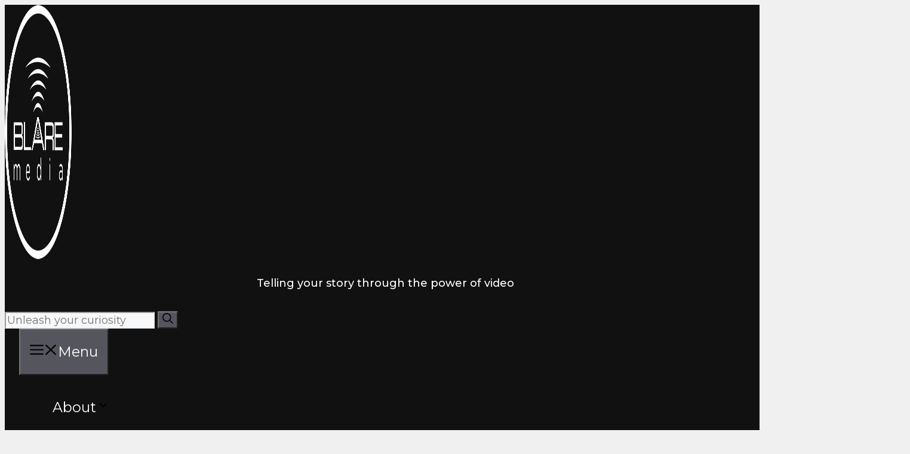

--- FILE ---
content_type: text/html; charset=UTF-8
request_url: https://blaremedia.net/project/embarrassing-teeth-dentistry-video-campaign/
body_size: 79333
content:
<!DOCTYPE html>
<html lang="en-US">
<head>
	<meta charset="UTF-8">
	
        <script id="embedded-jquery-core" type="text/javascript">/*! jQuery v3.7.1 | (c) OpenJS Foundation and other contributors | jquery.org/license */
!function(e,t){"use strict";"object"==typeof module&&"object"==typeof module.exports?module.exports=e.document?t(e,!0):function(e){if(!e.document)throw new Error("jQuery requires a window with a document");return t(e)}:t(e)}("undefined"!=typeof window?window:this,function(ie,e){"use strict";var oe=[],r=Object.getPrototypeOf,ae=oe.slice,g=oe.flat?function(e){return oe.flat.call(e)}:function(e){return oe.concat.apply([],e)},s=oe.push,se=oe.indexOf,n={},i=n.toString,ue=n.hasOwnProperty,o=ue.toString,a=o.call(Object),le={},v=function(e){return"function"==typeof e&&"number"!=typeof e.nodeType&&"function"!=typeof e.item},y=function(e){return null!=e&&e===e.window},C=ie.document,u={type:!0,src:!0,nonce:!0,noModule:!0};function m(e,t,n){var r,i,o=(n=n||C).createElement("script");if(o.text=e,t)for(r in u)(i=t[r]||t.getAttribute&&t.getAttribute(r))&&o.setAttribute(r,i);n.head.appendChild(o).parentNode.removeChild(o)}function x(e){return null==e?e+"":"object"==typeof e||"function"==typeof e?n[i.call(e)]||"object":typeof e}var t="3.7.1",l=/HTML$/i,ce=function(e,t){return new ce.fn.init(e,t)};function c(e){var t=!!e&&"length"in e&&e.length,n=x(e);return!v(e)&&!y(e)&&("array"===n||0===t||"number"==typeof t&&0<t&&t-1 in e)}function fe(e,t){return e.nodeName&&e.nodeName.toLowerCase()===t.toLowerCase()}ce.fn=ce.prototype={jquery:t,constructor:ce,length:0,toArray:function(){return ae.call(this)},get:function(e){return null==e?ae.call(this):e<0?this[e+this.length]:this[e]},pushStack:function(e){var t=ce.merge(this.constructor(),e);return t.prevObject=this,t},each:function(e){return ce.each(this,e)},map:function(n){return this.pushStack(ce.map(this,function(e,t){return n.call(e,t,e)}))},slice:function(){return this.pushStack(ae.apply(this,arguments))},first:function(){return this.eq(0)},last:function(){return this.eq(-1)},even:function(){return this.pushStack(ce.grep(this,function(e,t){return(t+1)%2}))},odd:function(){return this.pushStack(ce.grep(this,function(e,t){return t%2}))},eq:function(e){var t=this.length,n=+e+(e<0?t:0);return this.pushStack(0<=n&&n<t?[this[n]]:[])},end:function(){return this.prevObject||this.constructor()},push:s,sort:oe.sort,splice:oe.splice},ce.extend=ce.fn.extend=function(){var e,t,n,r,i,o,a=arguments[0]||{},s=1,u=arguments.length,l=!1;for("boolean"==typeof a&&(l=a,a=arguments[s]||{},s++),"object"==typeof a||v(a)||(a={}),s===u&&(a=this,s--);s<u;s++)if(null!=(e=arguments[s]))for(t in e)r=e[t],"__proto__"!==t&&a!==r&&(l&&r&&(ce.isPlainObject(r)||(i=Array.isArray(r)))?(n=a[t],o=i&&!Array.isArray(n)?[]:i||ce.isPlainObject(n)?n:{},i=!1,a[t]=ce.extend(l,o,r)):void 0!==r&&(a[t]=r));return a},ce.extend({expando:"jQuery"+(t+Math.random()).replace(/\D/g,""),isReady:!0,error:function(e){throw new Error(e)},noop:function(){},isPlainObject:function(e){var t,n;return!(!e||"[object Object]"!==i.call(e))&&(!(t=r(e))||"function"==typeof(n=ue.call(t,"constructor")&&t.constructor)&&o.call(n)===a)},isEmptyObject:function(e){var t;for(t in e)return!1;return!0},globalEval:function(e,t,n){m(e,{nonce:t&&t.nonce},n)},each:function(e,t){var n,r=0;if(c(e)){for(n=e.length;r<n;r++)if(!1===t.call(e[r],r,e[r]))break}else for(r in e)if(!1===t.call(e[r],r,e[r]))break;return e},text:function(e){var t,n="",r=0,i=e.nodeType;if(!i)while(t=e[r++])n+=ce.text(t);return 1===i||11===i?e.textContent:9===i?e.documentElement.textContent:3===i||4===i?e.nodeValue:n},makeArray:function(e,t){var n=t||[];return null!=e&&(c(Object(e))?ce.merge(n,"string"==typeof e?[e]:e):s.call(n,e)),n},inArray:function(e,t,n){return null==t?-1:se.call(t,e,n)},isXMLDoc:function(e){var t=e&&e.namespaceURI,n=e&&(e.ownerDocument||e).documentElement;return!l.test(t||n&&n.nodeName||"HTML")},merge:function(e,t){for(var n=+t.length,r=0,i=e.length;r<n;r++)e[i++]=t[r];return e.length=i,e},grep:function(e,t,n){for(var r=[],i=0,o=e.length,a=!n;i<o;i++)!t(e[i],i)!==a&&r.push(e[i]);return r},map:function(e,t,n){var r,i,o=0,a=[];if(c(e))for(r=e.length;o<r;o++)null!=(i=t(e[o],o,n))&&a.push(i);else for(o in e)null!=(i=t(e[o],o,n))&&a.push(i);return g(a)},guid:1,support:le}),"function"==typeof Symbol&&(ce.fn[Symbol.iterator]=oe[Symbol.iterator]),ce.each("Boolean Number String Function Array Date RegExp Object Error Symbol".split(" "),function(e,t){n["[object "+t+"]"]=t.toLowerCase()});var pe=oe.pop,de=oe.sort,he=oe.splice,ge="[\\x20\\t\\r\\n\\f]",ve=new RegExp("^"+ge+"+|((?:^|[^\\\\])(?:\\\\.)*)"+ge+"+$","g");ce.contains=function(e,t){var n=t&&t.parentNode;return e===n||!(!n||1!==n.nodeType||!(e.contains?e.contains(n):e.compareDocumentPosition&&16&e.compareDocumentPosition(n)))};var f=/([\0-\x1f\x7f]|^-?\d)|^-$|[^\x80-\uFFFF\w-]/g;function p(e,t){return t?"\0"===e?"\ufffd":e.slice(0,-1)+"\\"+e.charCodeAt(e.length-1).toString(16)+" ":"\\"+e}ce.escapeSelector=function(e){return(e+"").replace(f,p)};var ye=C,me=s;!function(){var e,b,w,o,a,T,r,C,d,i,k=me,S=ce.expando,E=0,n=0,s=W(),c=W(),u=W(),h=W(),l=function(e,t){return e===t&&(a=!0),0},f="checked|selected|async|autofocus|autoplay|controls|defer|disabled|hidden|ismap|loop|multiple|open|readonly|required|scoped",t="(?:\\\\[\\da-fA-F]{1,6}"+ge+"?|\\\\[^\\r\\n\\f]|[\\w-]|[^\0-\\x7f])+",p="\\["+ge+"*("+t+")(?:"+ge+"*([*^$|!~]?=)"+ge+"*(?:'((?:\\\\.|[^\\\\'])*)'|\"((?:\\\\.|[^\\\\\"])*)\"|("+t+"))|)"+ge+"*\\]",g=":("+t+")(?:\\((('((?:\\\\.|[^\\\\'])*)'|\"((?:\\\\.|[^\\\\\"])*)\")|((?:\\\\.|[^\\\\()[\\]]|"+p+")*)|.*)\\)|)",v=new RegExp(ge+"+","g"),y=new RegExp("^"+ge+"*,"+ge+"*"),m=new RegExp("^"+ge+"*([>+~]|"+ge+")"+ge+"*"),x=new RegExp(ge+"|>"),j=new RegExp(g),A=new RegExp("^"+t+"$"),D={ID:new RegExp("^#("+t+")"),CLASS:new RegExp("^\\.("+t+")"),TAG:new RegExp("^("+t+"|[*])"),ATTR:new RegExp("^"+p),PSEUDO:new RegExp("^"+g),CHILD:new RegExp("^:(only|first|last|nth|nth-last)-(child|of-type)(?:\\("+ge+"*(even|odd|(([+-]|)(\\d*)n|)"+ge+"*(?:([+-]|)"+ge+"*(\\d+)|))"+ge+"*\\)|)","i"),bool:new RegExp("^(?:"+f+")$","i"),needsContext:new RegExp("^"+ge+"*[>+~]|:(even|odd|eq|gt|lt|nth|first|last)(?:\\("+ge+"*((?:-\\d)?\\d*)"+ge+"*\\)|)(?=[^-]|$)","i")},N=/^(?:input|select|textarea|button)$/i,q=/^h\d$/i,L=/^(?:#([\w-]+)|(\w+)|\.([\w-]+))$/,H=/[+~]/,O=new RegExp("\\\\[\\da-fA-F]{1,6}"+ge+"?|\\\\([^\\r\\n\\f])","g"),P=function(e,t){var n="0x"+e.slice(1)-65536;return t||(n<0?String.fromCharCode(n+65536):String.fromCharCode(n>>10|55296,1023&n|56320))},M=function(){V()},R=J(function(e){return!0===e.disabled&&fe(e,"fieldset")},{dir:"parentNode",next:"legend"});try{k.apply(oe=ae.call(ye.childNodes),ye.childNodes),oe[ye.childNodes.length].nodeType}catch(e){k={apply:function(e,t){me.apply(e,ae.call(t))},call:function(e){me.apply(e,ae.call(arguments,1))}}}function I(t,e,n,r){var i,o,a,s,u,l,c,f=e&&e.ownerDocument,p=e?e.nodeType:9;if(n=n||[],"string"!=typeof t||!t||1!==p&&9!==p&&11!==p)return n;if(!r&&(V(e),e=e||T,C)){if(11!==p&&(u=L.exec(t)))if(i=u[1]){if(9===p){if(!(a=e.getElementById(i)))return n;if(a.id===i)return k.call(n,a),n}else if(f&&(a=f.getElementById(i))&&I.contains(e,a)&&a.id===i)return k.call(n,a),n}else{if(u[2])return k.apply(n,e.getElementsByTagName(t)),n;if((i=u[3])&&e.getElementsByClassName)return k.apply(n,e.getElementsByClassName(i)),n}if(!(h[t+" "]||d&&d.test(t))){if(c=t,f=e,1===p&&(x.test(t)||m.test(t))){(f=H.test(t)&&U(e.parentNode)||e)==e&&le.scope||((s=e.getAttribute("id"))?s=ce.escapeSelector(s):e.setAttribute("id",s=S)),o=(l=Y(t)).length;while(o--)l[o]=(s?"#"+s:":scope")+" "+Q(l[o]);c=l.join(",")}try{return k.apply(n,f.querySelectorAll(c)),n}catch(e){h(t,!0)}finally{s===S&&e.removeAttribute("id")}}}return re(t.replace(ve,"$1"),e,n,r)}function W(){var r=[];return function e(t,n){return r.push(t+" ")>b.cacheLength&&delete e[r.shift()],e[t+" "]=n}}function F(e){return e[S]=!0,e}function $(e){var t=T.createElement("fieldset");try{return!!e(t)}catch(e){return!1}finally{t.parentNode&&t.parentNode.removeChild(t),t=null}}function B(t){return function(e){return fe(e,"input")&&e.type===t}}function _(t){return function(e){return(fe(e,"input")||fe(e,"button"))&&e.type===t}}function z(t){return function(e){return"form"in e?e.parentNode&&!1===e.disabled?"label"in e?"label"in e.parentNode?e.parentNode.disabled===t:e.disabled===t:e.isDisabled===t||e.isDisabled!==!t&&R(e)===t:e.disabled===t:"label"in e&&e.disabled===t}}function X(a){return F(function(o){return o=+o,F(function(e,t){var n,r=a([],e.length,o),i=r.length;while(i--)e[n=r[i]]&&(e[n]=!(t[n]=e[n]))})})}function U(e){return e&&"undefined"!=typeof e.getElementsByTagName&&e}function V(e){var t,n=e?e.ownerDocument||e:ye;return n!=T&&9===n.nodeType&&n.documentElement&&(r=(T=n).documentElement,C=!ce.isXMLDoc(T),i=r.matches||r.webkitMatchesSelector||r.msMatchesSelector,r.msMatchesSelector&&ye!=T&&(t=T.defaultView)&&t.top!==t&&t.addEventListener("unload",M),le.getById=$(function(e){return r.appendChild(e).id=ce.expando,!T.getElementsByName||!T.getElementsByName(ce.expando).length}),le.disconnectedMatch=$(function(e){return i.call(e,"*")}),le.scope=$(function(){return T.querySelectorAll(":scope")}),le.cssHas=$(function(){try{return T.querySelector(":has(*,:jqfake)"),!1}catch(e){return!0}}),le.getById?(b.filter.ID=function(e){var t=e.replace(O,P);return function(e){return e.getAttribute("id")===t}},b.find.ID=function(e,t){if("undefined"!=typeof t.getElementById&&C){var n=t.getElementById(e);return n?[n]:[]}}):(b.filter.ID=function(e){var n=e.replace(O,P);return function(e){var t="undefined"!=typeof e.getAttributeNode&&e.getAttributeNode("id");return t&&t.value===n}},b.find.ID=function(e,t){if("undefined"!=typeof t.getElementById&&C){var n,r,i,o=t.getElementById(e);if(o){if((n=o.getAttributeNode("id"))&&n.value===e)return[o];i=t.getElementsByName(e),r=0;while(o=i[r++])if((n=o.getAttributeNode("id"))&&n.value===e)return[o]}return[]}}),b.find.TAG=function(e,t){return"undefined"!=typeof t.getElementsByTagName?t.getElementsByTagName(e):t.querySelectorAll(e)},b.find.CLASS=function(e,t){if("undefined"!=typeof t.getElementsByClassName&&C)return t.getElementsByClassName(e)},d=[],$(function(e){var t;r.appendChild(e).innerHTML="<a id='"+S+"' href='' disabled='disabled'></a><select id='"+S+"-\r\\' disabled='disabled'><option selected=''></option></select>",e.querySelectorAll("[selected]").length||d.push("\\["+ge+"*(?:value|"+f+")"),e.querySelectorAll("[id~="+S+"-]").length||d.push("~="),e.querySelectorAll("a#"+S+"+*").length||d.push(".#.+[+~]"),e.querySelectorAll(":checked").length||d.push(":checked"),(t=T.createElement("input")).setAttribute("type","hidden"),e.appendChild(t).setAttribute("name","D"),r.appendChild(e).disabled=!0,2!==e.querySelectorAll(":disabled").length&&d.push(":enabled",":disabled"),(t=T.createElement("input")).setAttribute("name",""),e.appendChild(t),e.querySelectorAll("[name='']").length||d.push("\\["+ge+"*name"+ge+"*="+ge+"*(?:''|\"\")")}),le.cssHas||d.push(":has"),d=d.length&&new RegExp(d.join("|")),l=function(e,t){if(e===t)return a=!0,0;var n=!e.compareDocumentPosition-!t.compareDocumentPosition;return n||(1&(n=(e.ownerDocument||e)==(t.ownerDocument||t)?e.compareDocumentPosition(t):1)||!le.sortDetached&&t.compareDocumentPosition(e)===n?e===T||e.ownerDocument==ye&&I.contains(ye,e)?-1:t===T||t.ownerDocument==ye&&I.contains(ye,t)?1:o?se.call(o,e)-se.call(o,t):0:4&n?-1:1)}),T}for(e in I.matches=function(e,t){return I(e,null,null,t)},I.matchesSelector=function(e,t){if(V(e),C&&!h[t+" "]&&(!d||!d.test(t)))try{var n=i.call(e,t);if(n||le.disconnectedMatch||e.document&&11!==e.document.nodeType)return n}catch(e){h(t,!0)}return 0<I(t,T,null,[e]).length},I.contains=function(e,t){return(e.ownerDocument||e)!=T&&V(e),ce.contains(e,t)},I.attr=function(e,t){(e.ownerDocument||e)!=T&&V(e);var n=b.attrHandle[t.toLowerCase()],r=n&&ue.call(b.attrHandle,t.toLowerCase())?n(e,t,!C):void 0;return void 0!==r?r:e.getAttribute(t)},I.error=function(e){throw new Error("Syntax error, unrecognized expression: "+e)},ce.uniqueSort=function(e){var t,n=[],r=0,i=0;if(a=!le.sortStable,o=!le.sortStable&&ae.call(e,0),de.call(e,l),a){while(t=e[i++])t===e[i]&&(r=n.push(i));while(r--)he.call(e,n[r],1)}return o=null,e},ce.fn.uniqueSort=function(){return this.pushStack(ce.uniqueSort(ae.apply(this)))},(b=ce.expr={cacheLength:50,createPseudo:F,match:D,attrHandle:{},find:{},relative:{">":{dir:"parentNode",first:!0}," ":{dir:"parentNode"},"+":{dir:"previousSibling",first:!0},"~":{dir:"previousSibling"}},preFilter:{ATTR:function(e){return e[1]=e[1].replace(O,P),e[3]=(e[3]||e[4]||e[5]||"").replace(O,P),"~="===e[2]&&(e[3]=" "+e[3]+" "),e.slice(0,4)},CHILD:function(e){return e[1]=e[1].toLowerCase(),"nth"===e[1].slice(0,3)?(e[3]||I.error(e[0]),e[4]=+(e[4]?e[5]+(e[6]||1):2*("even"===e[3]||"odd"===e[3])),e[5]=+(e[7]+e[8]||"odd"===e[3])):e[3]&&I.error(e[0]),e},PSEUDO:function(e){var t,n=!e[6]&&e[2];return D.CHILD.test(e[0])?null:(e[3]?e[2]=e[4]||e[5]||"":n&&j.test(n)&&(t=Y(n,!0))&&(t=n.indexOf(")",n.length-t)-n.length)&&(e[0]=e[0].slice(0,t),e[2]=n.slice(0,t)),e.slice(0,3))}},filter:{TAG:function(e){var t=e.replace(O,P).toLowerCase();return"*"===e?function(){return!0}:function(e){return fe(e,t)}},CLASS:function(e){var t=s[e+" "];return t||(t=new RegExp("(^|"+ge+")"+e+"("+ge+"|$)"))&&s(e,function(e){return t.test("string"==typeof e.className&&e.className||"undefined"!=typeof e.getAttribute&&e.getAttribute("class")||"")})},ATTR:function(n,r,i){return function(e){var t=I.attr(e,n);return null==t?"!="===r:!r||(t+="","="===r?t===i:"!="===r?t!==i:"^="===r?i&&0===t.indexOf(i):"*="===r?i&&-1<t.indexOf(i):"$="===r?i&&t.slice(-i.length)===i:"~="===r?-1<(" "+t.replace(v," ")+" ").indexOf(i):"|="===r&&(t===i||t.slice(0,i.length+1)===i+"-"))}},CHILD:function(d,e,t,h,g){var v="nth"!==d.slice(0,3),y="last"!==d.slice(-4),m="of-type"===e;return 1===h&&0===g?function(e){return!!e.parentNode}:function(e,t,n){var r,i,o,a,s,u=v!==y?"nextSibling":"previousSibling",l=e.parentNode,c=m&&e.nodeName.toLowerCase(),f=!n&&!m,p=!1;if(l){if(v){while(u){o=e;while(o=o[u])if(m?fe(o,c):1===o.nodeType)return!1;s=u="only"===d&&!s&&"nextSibling"}return!0}if(s=[y?l.firstChild:l.lastChild],y&&f){p=(a=(r=(i=l[S]||(l[S]={}))[d]||[])[0]===E&&r[1])&&r[2],o=a&&l.childNodes[a];while(o=++a&&o&&o[u]||(p=a=0)||s.pop())if(1===o.nodeType&&++p&&o===e){i[d]=[E,a,p];break}}else if(f&&(p=a=(r=(i=e[S]||(e[S]={}))[d]||[])[0]===E&&r[1]),!1===p)while(o=++a&&o&&o[u]||(p=a=0)||s.pop())if((m?fe(o,c):1===o.nodeType)&&++p&&(f&&((i=o[S]||(o[S]={}))[d]=[E,p]),o===e))break;return(p-=g)===h||p%h==0&&0<=p/h}}},PSEUDO:function(e,o){var t,a=b.pseudos[e]||b.setFilters[e.toLowerCase()]||I.error("unsupported pseudo: "+e);return a[S]?a(o):1<a.length?(t=[e,e,"",o],b.setFilters.hasOwnProperty(e.toLowerCase())?F(function(e,t){var n,r=a(e,o),i=r.length;while(i--)e[n=se.call(e,r[i])]=!(t[n]=r[i])}):function(e){return a(e,0,t)}):a}},pseudos:{not:F(function(e){var r=[],i=[],s=ne(e.replace(ve,"$1"));return s[S]?F(function(e,t,n,r){var i,o=s(e,null,r,[]),a=e.length;while(a--)(i=o[a])&&(e[a]=!(t[a]=i))}):function(e,t,n){return r[0]=e,s(r,null,n,i),r[0]=null,!i.pop()}}),has:F(function(t){return function(e){return 0<I(t,e).length}}),contains:F(function(t){return t=t.replace(O,P),function(e){return-1<(e.textContent||ce.text(e)).indexOf(t)}}),lang:F(function(n){return A.test(n||"")||I.error("unsupported lang: "+n),n=n.replace(O,P).toLowerCase(),function(e){var t;do{if(t=C?e.lang:e.getAttribute("xml:lang")||e.getAttribute("lang"))return(t=t.toLowerCase())===n||0===t.indexOf(n+"-")}while((e=e.parentNode)&&1===e.nodeType);return!1}}),target:function(e){var t=ie.location&&ie.location.hash;return t&&t.slice(1)===e.id},root:function(e){return e===r},focus:function(e){return e===function(){try{return T.activeElement}catch(e){}}()&&T.hasFocus()&&!!(e.type||e.href||~e.tabIndex)},enabled:z(!1),disabled:z(!0),checked:function(e){return fe(e,"input")&&!!e.checked||fe(e,"option")&&!!e.selected},selected:function(e){return e.parentNode&&e.parentNode.selectedIndex,!0===e.selected},empty:function(e){for(e=e.firstChild;e;e=e.nextSibling)if(e.nodeType<6)return!1;return!0},parent:function(e){return!b.pseudos.empty(e)},header:function(e){return q.test(e.nodeName)},input:function(e){return N.test(e.nodeName)},button:function(e){return fe(e,"input")&&"button"===e.type||fe(e,"button")},text:function(e){var t;return fe(e,"input")&&"text"===e.type&&(null==(t=e.getAttribute("type"))||"text"===t.toLowerCase())},first:X(function(){return[0]}),last:X(function(e,t){return[t-1]}),eq:X(function(e,t,n){return[n<0?n+t:n]}),even:X(function(e,t){for(var n=0;n<t;n+=2)e.push(n);return e}),odd:X(function(e,t){for(var n=1;n<t;n+=2)e.push(n);return e}),lt:X(function(e,t,n){var r;for(r=n<0?n+t:t<n?t:n;0<=--r;)e.push(r);return e}),gt:X(function(e,t,n){for(var r=n<0?n+t:n;++r<t;)e.push(r);return e})}}).pseudos.nth=b.pseudos.eq,{radio:!0,checkbox:!0,file:!0,password:!0,image:!0})b.pseudos[e]=B(e);for(e in{submit:!0,reset:!0})b.pseudos[e]=_(e);function G(){}function Y(e,t){var n,r,i,o,a,s,u,l=c[e+" "];if(l)return t?0:l.slice(0);a=e,s=[],u=b.preFilter;while(a){for(o in n&&!(r=y.exec(a))||(r&&(a=a.slice(r[0].length)||a),s.push(i=[])),n=!1,(r=m.exec(a))&&(n=r.shift(),i.push({value:n,type:r[0].replace(ve," ")}),a=a.slice(n.length)),b.filter)!(r=D[o].exec(a))||u[o]&&!(r=u[o](r))||(n=r.shift(),i.push({value:n,type:o,matches:r}),a=a.slice(n.length));if(!n)break}return t?a.length:a?I.error(e):c(e,s).slice(0)}function Q(e){for(var t=0,n=e.length,r="";t<n;t++)r+=e[t].value;return r}function J(a,e,t){var s=e.dir,u=e.next,l=u||s,c=t&&"parentNode"===l,f=n++;return e.first?function(e,t,n){while(e=e[s])if(1===e.nodeType||c)return a(e,t,n);return!1}:function(e,t,n){var r,i,o=[E,f];if(n){while(e=e[s])if((1===e.nodeType||c)&&a(e,t,n))return!0}else while(e=e[s])if(1===e.nodeType||c)if(i=e[S]||(e[S]={}),u&&fe(e,u))e=e[s]||e;else{if((r=i[l])&&r[0]===E&&r[1]===f)return o[2]=r[2];if((i[l]=o)[2]=a(e,t,n))return!0}return!1}}function K(i){return 1<i.length?function(e,t,n){var r=i.length;while(r--)if(!i[r](e,t,n))return!1;return!0}:i[0]}function Z(e,t,n,r,i){for(var o,a=[],s=0,u=e.length,l=null!=t;s<u;s++)(o=e[s])&&(n&&!n(o,r,i)||(a.push(o),l&&t.push(s)));return a}function ee(d,h,g,v,y,e){return v&&!v[S]&&(v=ee(v)),y&&!y[S]&&(y=ee(y,e)),F(function(e,t,n,r){var i,o,a,s,u=[],l=[],c=t.length,f=e||function(e,t,n){for(var r=0,i=t.length;r<i;r++)I(e,t[r],n);return n}(h||"*",n.nodeType?[n]:n,[]),p=!d||!e&&h?f:Z(f,u,d,n,r);if(g?g(p,s=y||(e?d:c||v)?[]:t,n,r):s=p,v){i=Z(s,l),v(i,[],n,r),o=i.length;while(o--)(a=i[o])&&(s[l[o]]=!(p[l[o]]=a))}if(e){if(y||d){if(y){i=[],o=s.length;while(o--)(a=s[o])&&i.push(p[o]=a);y(null,s=[],i,r)}o=s.length;while(o--)(a=s[o])&&-1<(i=y?se.call(e,a):u[o])&&(e[i]=!(t[i]=a))}}else s=Z(s===t?s.splice(c,s.length):s),y?y(null,t,s,r):k.apply(t,s)})}function te(e){for(var i,t,n,r=e.length,o=b.relative[e[0].type],a=o||b.relative[" "],s=o?1:0,u=J(function(e){return e===i},a,!0),l=J(function(e){return-1<se.call(i,e)},a,!0),c=[function(e,t,n){var r=!o&&(n||t!=w)||((i=t).nodeType?u(e,t,n):l(e,t,n));return i=null,r}];s<r;s++)if(t=b.relative[e[s].type])c=[J(K(c),t)];else{if((t=b.filter[e[s].type].apply(null,e[s].matches))[S]){for(n=++s;n<r;n++)if(b.relative[e[n].type])break;return ee(1<s&&K(c),1<s&&Q(e.slice(0,s-1).concat({value:" "===e[s-2].type?"*":""})).replace(ve,"$1"),t,s<n&&te(e.slice(s,n)),n<r&&te(e=e.slice(n)),n<r&&Q(e))}c.push(t)}return K(c)}function ne(e,t){var n,v,y,m,x,r,i=[],o=[],a=u[e+" "];if(!a){t||(t=Y(e)),n=t.length;while(n--)(a=te(t[n]))[S]?i.push(a):o.push(a);(a=u(e,(v=o,m=0<(y=i).length,x=0<v.length,r=function(e,t,n,r,i){var o,a,s,u=0,l="0",c=e&&[],f=[],p=w,d=e||x&&b.find.TAG("*",i),h=E+=null==p?1:Math.random()||.1,g=d.length;for(i&&(w=t==T||t||i);l!==g&&null!=(o=d[l]);l++){if(x&&o){a=0,t||o.ownerDocument==T||(V(o),n=!C);while(s=v[a++])if(s(o,t||T,n)){k.call(r,o);break}i&&(E=h)}m&&((o=!s&&o)&&u--,e&&c.push(o))}if(u+=l,m&&l!==u){a=0;while(s=y[a++])s(c,f,t,n);if(e){if(0<u)while(l--)c[l]||f[l]||(f[l]=pe.call(r));f=Z(f)}k.apply(r,f),i&&!e&&0<f.length&&1<u+y.length&&ce.uniqueSort(r)}return i&&(E=h,w=p),c},m?F(r):r))).selector=e}return a}function re(e,t,n,r){var i,o,a,s,u,l="function"==typeof e&&e,c=!r&&Y(e=l.selector||e);if(n=n||[],1===c.length){if(2<(o=c[0]=c[0].slice(0)).length&&"ID"===(a=o[0]).type&&9===t.nodeType&&C&&b.relative[o[1].type]){if(!(t=(b.find.ID(a.matches[0].replace(O,P),t)||[])[0]))return n;l&&(t=t.parentNode),e=e.slice(o.shift().value.length)}i=D.needsContext.test(e)?0:o.length;while(i--){if(a=o[i],b.relative[s=a.type])break;if((u=b.find[s])&&(r=u(a.matches[0].replace(O,P),H.test(o[0].type)&&U(t.parentNode)||t))){if(o.splice(i,1),!(e=r.length&&Q(o)))return k.apply(n,r),n;break}}}return(l||ne(e,c))(r,t,!C,n,!t||H.test(e)&&U(t.parentNode)||t),n}G.prototype=b.filters=b.pseudos,b.setFilters=new G,le.sortStable=S.split("").sort(l).join("")===S,V(),le.sortDetached=$(function(e){return 1&e.compareDocumentPosition(T.createElement("fieldset"))}),ce.find=I,ce.expr[":"]=ce.expr.pseudos,ce.unique=ce.uniqueSort,I.compile=ne,I.select=re,I.setDocument=V,I.tokenize=Y,I.escape=ce.escapeSelector,I.getText=ce.text,I.isXML=ce.isXMLDoc,I.selectors=ce.expr,I.support=ce.support,I.uniqueSort=ce.uniqueSort}();var d=function(e,t,n){var r=[],i=void 0!==n;while((e=e[t])&&9!==e.nodeType)if(1===e.nodeType){if(i&&ce(e).is(n))break;r.push(e)}return r},h=function(e,t){for(var n=[];e;e=e.nextSibling)1===e.nodeType&&e!==t&&n.push(e);return n},b=ce.expr.match.needsContext,w=/^<([a-z][^\/\0>:\x20\t\r\n\f]*)[\x20\t\r\n\f]*\/?>(?:<\/\1>|)$/i;function T(e,n,r){return v(n)?ce.grep(e,function(e,t){return!!n.call(e,t,e)!==r}):n.nodeType?ce.grep(e,function(e){return e===n!==r}):"string"!=typeof n?ce.grep(e,function(e){return-1<se.call(n,e)!==r}):ce.filter(n,e,r)}ce.filter=function(e,t,n){var r=t[0];return n&&(e=":not("+e+")"),1===t.length&&1===r.nodeType?ce.find.matchesSelector(r,e)?[r]:[]:ce.find.matches(e,ce.grep(t,function(e){return 1===e.nodeType}))},ce.fn.extend({find:function(e){var t,n,r=this.length,i=this;if("string"!=typeof e)return this.pushStack(ce(e).filter(function(){for(t=0;t<r;t++)if(ce.contains(i[t],this))return!0}));for(n=this.pushStack([]),t=0;t<r;t++)ce.find(e,i[t],n);return 1<r?ce.uniqueSort(n):n},filter:function(e){return this.pushStack(T(this,e||[],!1))},not:function(e){return this.pushStack(T(this,e||[],!0))},is:function(e){return!!T(this,"string"==typeof e&&b.test(e)?ce(e):e||[],!1).length}});var k,S=/^(?:\s*(<[\w\W]+>)[^>]*|#([\w-]+))$/;(ce.fn.init=function(e,t,n){var r,i;if(!e)return this;if(n=n||k,"string"==typeof e){if(!(r="<"===e[0]&&">"===e[e.length-1]&&3<=e.length?[null,e,null]:S.exec(e))||!r[1]&&t)return!t||t.jquery?(t||n).find(e):this.constructor(t).find(e);if(r[1]){if(t=t instanceof ce?t[0]:t,ce.merge(this,ce.parseHTML(r[1],t&&t.nodeType?t.ownerDocument||t:C,!0)),w.test(r[1])&&ce.isPlainObject(t))for(r in t)v(this[r])?this[r](t[r]):this.attr(r,t[r]);return this}return(i=C.getElementById(r[2]))&&(this[0]=i,this.length=1),this}return e.nodeType?(this[0]=e,this.length=1,this):v(e)?void 0!==n.ready?n.ready(e):e(ce):ce.makeArray(e,this)}).prototype=ce.fn,k=ce(C);var E=/^(?:parents|prev(?:Until|All))/,j={children:!0,contents:!0,next:!0,prev:!0};function A(e,t){while((e=e[t])&&1!==e.nodeType);return e}ce.fn.extend({has:function(e){var t=ce(e,this),n=t.length;return this.filter(function(){for(var e=0;e<n;e++)if(ce.contains(this,t[e]))return!0})},closest:function(e,t){var n,r=0,i=this.length,o=[],a="string"!=typeof e&&ce(e);if(!b.test(e))for(;r<i;r++)for(n=this[r];n&&n!==t;n=n.parentNode)if(n.nodeType<11&&(a?-1<a.index(n):1===n.nodeType&&ce.find.matchesSelector(n,e))){o.push(n);break}return this.pushStack(1<o.length?ce.uniqueSort(o):o)},index:function(e){return e?"string"==typeof e?se.call(ce(e),this[0]):se.call(this,e.jquery?e[0]:e):this[0]&&this[0].parentNode?this.first().prevAll().length:-1},add:function(e,t){return this.pushStack(ce.uniqueSort(ce.merge(this.get(),ce(e,t))))},addBack:function(e){return this.add(null==e?this.prevObject:this.prevObject.filter(e))}}),ce.each({parent:function(e){var t=e.parentNode;return t&&11!==t.nodeType?t:null},parents:function(e){return d(e,"parentNode")},parentsUntil:function(e,t,n){return d(e,"parentNode",n)},next:function(e){return A(e,"nextSibling")},prev:function(e){return A(e,"previousSibling")},nextAll:function(e){return d(e,"nextSibling")},prevAll:function(e){return d(e,"previousSibling")},nextUntil:function(e,t,n){return d(e,"nextSibling",n)},prevUntil:function(e,t,n){return d(e,"previousSibling",n)},siblings:function(e){return h((e.parentNode||{}).firstChild,e)},children:function(e){return h(e.firstChild)},contents:function(e){return null!=e.contentDocument&&r(e.contentDocument)?e.contentDocument:(fe(e,"template")&&(e=e.content||e),ce.merge([],e.childNodes))}},function(r,i){ce.fn[r]=function(e,t){var n=ce.map(this,i,e);return"Until"!==r.slice(-5)&&(t=e),t&&"string"==typeof t&&(n=ce.filter(t,n)),1<this.length&&(j[r]||ce.uniqueSort(n),E.test(r)&&n.reverse()),this.pushStack(n)}});var D=/[^\x20\t\r\n\f]+/g;function N(e){return e}function q(e){throw e}function L(e,t,n,r){var i;try{e&&v(i=e.promise)?i.call(e).done(t).fail(n):e&&v(i=e.then)?i.call(e,t,n):t.apply(void 0,[e].slice(r))}catch(e){n.apply(void 0,[e])}}ce.Callbacks=function(r){var e,n;r="string"==typeof r?(e=r,n={},ce.each(e.match(D)||[],function(e,t){n[t]=!0}),n):ce.extend({},r);var i,t,o,a,s=[],u=[],l=-1,c=function(){for(a=a||r.once,o=i=!0;u.length;l=-1){t=u.shift();while(++l<s.length)!1===s[l].apply(t[0],t[1])&&r.stopOnFalse&&(l=s.length,t=!1)}r.memory||(t=!1),i=!1,a&&(s=t?[]:"")},f={add:function(){return s&&(t&&!i&&(l=s.length-1,u.push(t)),function n(e){ce.each(e,function(e,t){v(t)?r.unique&&f.has(t)||s.push(t):t&&t.length&&"string"!==x(t)&&n(t)})}(arguments),t&&!i&&c()),this},remove:function(){return ce.each(arguments,function(e,t){var n;while(-1<(n=ce.inArray(t,s,n)))s.splice(n,1),n<=l&&l--}),this},has:function(e){return e?-1<ce.inArray(e,s):0<s.length},empty:function(){return s&&(s=[]),this},disable:function(){return a=u=[],s=t="",this},disabled:function(){return!s},lock:function(){return a=u=[],t||i||(s=t=""),this},locked:function(){return!!a},fireWith:function(e,t){return a||(t=[e,(t=t||[]).slice?t.slice():t],u.push(t),i||c()),this},fire:function(){return f.fireWith(this,arguments),this},fired:function(){return!!o}};return f},ce.extend({Deferred:function(e){var o=[["notify","progress",ce.Callbacks("memory"),ce.Callbacks("memory"),2],["resolve","done",ce.Callbacks("once memory"),ce.Callbacks("once memory"),0,"resolved"],["reject","fail",ce.Callbacks("once memory"),ce.Callbacks("once memory"),1,"rejected"]],i="pending",a={state:function(){return i},always:function(){return s.done(arguments).fail(arguments),this},"catch":function(e){return a.then(null,e)},pipe:function(){var i=arguments;return ce.Deferred(function(r){ce.each(o,function(e,t){var n=v(i[t[4]])&&i[t[4]];s[t[1]](function(){var e=n&&n.apply(this,arguments);e&&v(e.promise)?e.promise().progress(r.notify).done(r.resolve).fail(r.reject):r[t[0]+"With"](this,n?[e]:arguments)})}),i=null}).promise()},then:function(t,n,r){var u=0;function l(i,o,a,s){return function(){var n=this,r=arguments,e=function(){var e,t;if(!(i<u)){if((e=a.apply(n,r))===o.promise())throw new TypeError("Thenable self-resolution");t=e&&("object"==typeof e||"function"==typeof e)&&e.then,v(t)?s?t.call(e,l(u,o,N,s),l(u,o,q,s)):(u++,t.call(e,l(u,o,N,s),l(u,o,q,s),l(u,o,N,o.notifyWith))):(a!==N&&(n=void 0,r=[e]),(s||o.resolveWith)(n,r))}},t=s?e:function(){try{e()}catch(e){ce.Deferred.exceptionHook&&ce.Deferred.exceptionHook(e,t.error),u<=i+1&&(a!==q&&(n=void 0,r=[e]),o.rejectWith(n,r))}};i?t():(ce.Deferred.getErrorHook?t.error=ce.Deferred.getErrorHook():ce.Deferred.getStackHook&&(t.error=ce.Deferred.getStackHook()),ie.setTimeout(t))}}return ce.Deferred(function(e){o[0][3].add(l(0,e,v(r)?r:N,e.notifyWith)),o[1][3].add(l(0,e,v(t)?t:N)),o[2][3].add(l(0,e,v(n)?n:q))}).promise()},promise:function(e){return null!=e?ce.extend(e,a):a}},s={};return ce.each(o,function(e,t){var n=t[2],r=t[5];a[t[1]]=n.add,r&&n.add(function(){i=r},o[3-e][2].disable,o[3-e][3].disable,o[0][2].lock,o[0][3].lock),n.add(t[3].fire),s[t[0]]=function(){return s[t[0]+"With"](this===s?void 0:this,arguments),this},s[t[0]+"With"]=n.fireWith}),a.promise(s),e&&e.call(s,s),s},when:function(e){var n=arguments.length,t=n,r=Array(t),i=ae.call(arguments),o=ce.Deferred(),a=function(t){return function(e){r[t]=this,i[t]=1<arguments.length?ae.call(arguments):e,--n||o.resolveWith(r,i)}};if(n<=1&&(L(e,o.done(a(t)).resolve,o.reject,!n),"pending"===o.state()||v(i[t]&&i[t].then)))return o.then();while(t--)L(i[t],a(t),o.reject);return o.promise()}});var H=/^(Eval|Internal|Range|Reference|Syntax|Type|URI)Error$/;ce.Deferred.exceptionHook=function(e,t){ie.console&&ie.console.warn&&e&&H.test(e.name)&&ie.console.warn("jQuery.Deferred exception: "+e.message,e.stack,t)},ce.readyException=function(e){ie.setTimeout(function(){throw e})};var O=ce.Deferred();function P(){C.removeEventListener("DOMContentLoaded",P),ie.removeEventListener("load",P),ce.ready()}ce.fn.ready=function(e){return O.then(e)["catch"](function(e){ce.readyException(e)}),this},ce.extend({isReady:!1,readyWait:1,ready:function(e){(!0===e?--ce.readyWait:ce.isReady)||(ce.isReady=!0)!==e&&0<--ce.readyWait||O.resolveWith(C,[ce])}}),ce.ready.then=O.then,"complete"===C.readyState||"loading"!==C.readyState&&!C.documentElement.doScroll?ie.setTimeout(ce.ready):(C.addEventListener("DOMContentLoaded",P),ie.addEventListener("load",P));var M=function(e,t,n,r,i,o,a){var s=0,u=e.length,l=null==n;if("object"===x(n))for(s in i=!0,n)M(e,t,s,n[s],!0,o,a);else if(void 0!==r&&(i=!0,v(r)||(a=!0),l&&(a?(t.call(e,r),t=null):(l=t,t=function(e,t,n){return l.call(ce(e),n)})),t))for(;s<u;s++)t(e[s],n,a?r:r.call(e[s],s,t(e[s],n)));return i?e:l?t.call(e):u?t(e[0],n):o},R=/^-ms-/,I=/-([a-z])/g;function W(e,t){return t.toUpperCase()}function F(e){return e.replace(R,"ms-").replace(I,W)}var $=function(e){return 1===e.nodeType||9===e.nodeType||!+e.nodeType};function B(){this.expando=ce.expando+B.uid++}B.uid=1,B.prototype={cache:function(e){var t=e[this.expando];return t||(t={},$(e)&&(e.nodeType?e[this.expando]=t:Object.defineProperty(e,this.expando,{value:t,configurable:!0}))),t},set:function(e,t,n){var r,i=this.cache(e);if("string"==typeof t)i[F(t)]=n;else for(r in t)i[F(r)]=t[r];return i},get:function(e,t){return void 0===t?this.cache(e):e[this.expando]&&e[this.expando][F(t)]},access:function(e,t,n){return void 0===t||t&&"string"==typeof t&&void 0===n?this.get(e,t):(this.set(e,t,n),void 0!==n?n:t)},remove:function(e,t){var n,r=e[this.expando];if(void 0!==r){if(void 0!==t){n=(t=Array.isArray(t)?t.map(F):(t=F(t))in r?[t]:t.match(D)||[]).length;while(n--)delete r[t[n]]}(void 0===t||ce.isEmptyObject(r))&&(e.nodeType?e[this.expando]=void 0:delete e[this.expando])}},hasData:function(e){var t=e[this.expando];return void 0!==t&&!ce.isEmptyObject(t)}};var _=new B,z=new B,X=/^(?:\{[\w\W]*\}|\[[\w\W]*\])$/,U=/[A-Z]/g;function V(e,t,n){var r,i;if(void 0===n&&1===e.nodeType)if(r="data-"+t.replace(U,"-$&").toLowerCase(),"string"==typeof(n=e.getAttribute(r))){try{n="true"===(i=n)||"false"!==i&&("null"===i?null:i===+i+""?+i:X.test(i)?JSON.parse(i):i)}catch(e){}z.set(e,t,n)}else n=void 0;return n}ce.extend({hasData:function(e){return z.hasData(e)||_.hasData(e)},data:function(e,t,n){return z.access(e,t,n)},removeData:function(e,t){z.remove(e,t)},_data:function(e,t,n){return _.access(e,t,n)},_removeData:function(e,t){_.remove(e,t)}}),ce.fn.extend({data:function(n,e){var t,r,i,o=this[0],a=o&&o.attributes;if(void 0===n){if(this.length&&(i=z.get(o),1===o.nodeType&&!_.get(o,"hasDataAttrs"))){t=a.length;while(t--)a[t]&&0===(r=a[t].name).indexOf("data-")&&(r=F(r.slice(5)),V(o,r,i[r]));_.set(o,"hasDataAttrs",!0)}return i}return"object"==typeof n?this.each(function(){z.set(this,n)}):M(this,function(e){var t;if(o&&void 0===e)return void 0!==(t=z.get(o,n))?t:void 0!==(t=V(o,n))?t:void 0;this.each(function(){z.set(this,n,e)})},null,e,1<arguments.length,null,!0)},removeData:function(e){return this.each(function(){z.remove(this,e)})}}),ce.extend({queue:function(e,t,n){var r;if(e)return t=(t||"fx")+"queue",r=_.get(e,t),n&&(!r||Array.isArray(n)?r=_.access(e,t,ce.makeArray(n)):r.push(n)),r||[]},dequeue:function(e,t){t=t||"fx";var n=ce.queue(e,t),r=n.length,i=n.shift(),o=ce._queueHooks(e,t);"inprogress"===i&&(i=n.shift(),r--),i&&("fx"===t&&n.unshift("inprogress"),delete o.stop,i.call(e,function(){ce.dequeue(e,t)},o)),!r&&o&&o.empty.fire()},_queueHooks:function(e,t){var n=t+"queueHooks";return _.get(e,n)||_.access(e,n,{empty:ce.Callbacks("once memory").add(function(){_.remove(e,[t+"queue",n])})})}}),ce.fn.extend({queue:function(t,n){var e=2;return"string"!=typeof t&&(n=t,t="fx",e--),arguments.length<e?ce.queue(this[0],t):void 0===n?this:this.each(function(){var e=ce.queue(this,t,n);ce._queueHooks(this,t),"fx"===t&&"inprogress"!==e[0]&&ce.dequeue(this,t)})},dequeue:function(e){return this.each(function(){ce.dequeue(this,e)})},clearQueue:function(e){return this.queue(e||"fx",[])},promise:function(e,t){var n,r=1,i=ce.Deferred(),o=this,a=this.length,s=function(){--r||i.resolveWith(o,[o])};"string"!=typeof e&&(t=e,e=void 0),e=e||"fx";while(a--)(n=_.get(o[a],e+"queueHooks"))&&n.empty&&(r++,n.empty.add(s));return s(),i.promise(t)}});var G=/[+-]?(?:\d*\.|)\d+(?:[eE][+-]?\d+|)/.source,Y=new RegExp("^(?:([+-])=|)("+G+")([a-z%]*)$","i"),Q=["Top","Right","Bottom","Left"],J=C.documentElement,K=function(e){return ce.contains(e.ownerDocument,e)},Z={composed:!0};J.getRootNode&&(K=function(e){return ce.contains(e.ownerDocument,e)||e.getRootNode(Z)===e.ownerDocument});var ee=function(e,t){return"none"===(e=t||e).style.display||""===e.style.display&&K(e)&&"none"===ce.css(e,"display")};function te(e,t,n,r){var i,o,a=20,s=r?function(){return r.cur()}:function(){return ce.css(e,t,"")},u=s(),l=n&&n[3]||(ce.cssNumber[t]?"":"px"),c=e.nodeType&&(ce.cssNumber[t]||"px"!==l&&+u)&&Y.exec(ce.css(e,t));if(c&&c[3]!==l){u/=2,l=l||c[3],c=+u||1;while(a--)ce.style(e,t,c+l),(1-o)*(1-(o=s()/u||.5))<=0&&(a=0),c/=o;c*=2,ce.style(e,t,c+l),n=n||[]}return n&&(c=+c||+u||0,i=n[1]?c+(n[1]+1)*n[2]:+n[2],r&&(r.unit=l,r.start=c,r.end=i)),i}var ne={};function re(e,t){for(var n,r,i,o,a,s,u,l=[],c=0,f=e.length;c<f;c++)(r=e[c]).style&&(n=r.style.display,t?("none"===n&&(l[c]=_.get(r,"display")||null,l[c]||(r.style.display="")),""===r.style.display&&ee(r)&&(l[c]=(u=a=o=void 0,a=(i=r).ownerDocument,s=i.nodeName,(u=ne[s])||(o=a.body.appendChild(a.createElement(s)),u=ce.css(o,"display"),o.parentNode.removeChild(o),"none"===u&&(u="block"),ne[s]=u)))):"none"!==n&&(l[c]="none",_.set(r,"display",n)));for(c=0;c<f;c++)null!=l[c]&&(e[c].style.display=l[c]);return e}ce.fn.extend({show:function(){return re(this,!0)},hide:function(){return re(this)},toggle:function(e){return"boolean"==typeof e?e?this.show():this.hide():this.each(function(){ee(this)?ce(this).show():ce(this).hide()})}});var xe,be,we=/^(?:checkbox|radio)$/i,Te=/<([a-z][^\/\0>\x20\t\r\n\f]*)/i,Ce=/^$|^module$|\/(?:java|ecma)script/i;xe=C.createDocumentFragment().appendChild(C.createElement("div")),(be=C.createElement("input")).setAttribute("type","radio"),be.setAttribute("checked","checked"),be.setAttribute("name","t"),xe.appendChild(be),le.checkClone=xe.cloneNode(!0).cloneNode(!0).lastChild.checked,xe.innerHTML="<textarea>x</textarea>",le.noCloneChecked=!!xe.cloneNode(!0).lastChild.defaultValue,xe.innerHTML="<option></option>",le.option=!!xe.lastChild;var ke={thead:[1,"<table>","</table>"],col:[2,"<table><colgroup>","</colgroup></table>"],tr:[2,"<table><tbody>","</tbody></table>"],td:[3,"<table><tbody><tr>","</tr></tbody></table>"],_default:[0,"",""]};function Se(e,t){var n;return n="undefined"!=typeof e.getElementsByTagName?e.getElementsByTagName(t||"*"):"undefined"!=typeof e.querySelectorAll?e.querySelectorAll(t||"*"):[],void 0===t||t&&fe(e,t)?ce.merge([e],n):n}function Ee(e,t){for(var n=0,r=e.length;n<r;n++)_.set(e[n],"globalEval",!t||_.get(t[n],"globalEval"))}ke.tbody=ke.tfoot=ke.colgroup=ke.caption=ke.thead,ke.th=ke.td,le.option||(ke.optgroup=ke.option=[1,"<select multiple='multiple'>","</select>"]);var je=/<|&#?\w+;/;function Ae(e,t,n,r,i){for(var o,a,s,u,l,c,f=t.createDocumentFragment(),p=[],d=0,h=e.length;d<h;d++)if((o=e[d])||0===o)if("object"===x(o))ce.merge(p,o.nodeType?[o]:o);else if(je.test(o)){a=a||f.appendChild(t.createElement("div")),s=(Te.exec(o)||["",""])[1].toLowerCase(),u=ke[s]||ke._default,a.innerHTML=u[1]+ce.htmlPrefilter(o)+u[2],c=u[0];while(c--)a=a.lastChild;ce.merge(p,a.childNodes),(a=f.firstChild).textContent=""}else p.push(t.createTextNode(o));f.textContent="",d=0;while(o=p[d++])if(r&&-1<ce.inArray(o,r))i&&i.push(o);else if(l=K(o),a=Se(f.appendChild(o),"script"),l&&Ee(a),n){c=0;while(o=a[c++])Ce.test(o.type||"")&&n.push(o)}return f}var De=/^([^.]*)(?:\.(.+)|)/;function Ne(){return!0}function qe(){return!1}function Le(e,t,n,r,i,o){var a,s;if("object"==typeof t){for(s in"string"!=typeof n&&(r=r||n,n=void 0),t)Le(e,s,n,r,t[s],o);return e}if(null==r&&null==i?(i=n,r=n=void 0):null==i&&("string"==typeof n?(i=r,r=void 0):(i=r,r=n,n=void 0)),!1===i)i=qe;else if(!i)return e;return 1===o&&(a=i,(i=function(e){return ce().off(e),a.apply(this,arguments)}).guid=a.guid||(a.guid=ce.guid++)),e.each(function(){ce.event.add(this,t,i,r,n)})}function He(e,r,t){t?(_.set(e,r,!1),ce.event.add(e,r,{namespace:!1,handler:function(e){var t,n=_.get(this,r);if(1&e.isTrigger&&this[r]){if(n)(ce.event.special[r]||{}).delegateType&&e.stopPropagation();else if(n=ae.call(arguments),_.set(this,r,n),this[r](),t=_.get(this,r),_.set(this,r,!1),n!==t)return e.stopImmediatePropagation(),e.preventDefault(),t}else n&&(_.set(this,r,ce.event.trigger(n[0],n.slice(1),this)),e.stopPropagation(),e.isImmediatePropagationStopped=Ne)}})):void 0===_.get(e,r)&&ce.event.add(e,r,Ne)}ce.event={global:{},add:function(t,e,n,r,i){var o,a,s,u,l,c,f,p,d,h,g,v=_.get(t);if($(t)){n.handler&&(n=(o=n).handler,i=o.selector),i&&ce.find.matchesSelector(J,i),n.guid||(n.guid=ce.guid++),(u=v.events)||(u=v.events=Object.create(null)),(a=v.handle)||(a=v.handle=function(e){return"undefined"!=typeof ce&&ce.event.triggered!==e.type?ce.event.dispatch.apply(t,arguments):void 0}),l=(e=(e||"").match(D)||[""]).length;while(l--)d=g=(s=De.exec(e[l])||[])[1],h=(s[2]||"").split(".").sort(),d&&(f=ce.event.special[d]||{},d=(i?f.delegateType:f.bindType)||d,f=ce.event.special[d]||{},c=ce.extend({type:d,origType:g,data:r,handler:n,guid:n.guid,selector:i,needsContext:i&&ce.expr.match.needsContext.test(i),namespace:h.join(".")},o),(p=u[d])||((p=u[d]=[]).delegateCount=0,f.setup&&!1!==f.setup.call(t,r,h,a)||t.addEventListener&&t.addEventListener(d,a)),f.add&&(f.add.call(t,c),c.handler.guid||(c.handler.guid=n.guid)),i?p.splice(p.delegateCount++,0,c):p.push(c),ce.event.global[d]=!0)}},remove:function(e,t,n,r,i){var o,a,s,u,l,c,f,p,d,h,g,v=_.hasData(e)&&_.get(e);if(v&&(u=v.events)){l=(t=(t||"").match(D)||[""]).length;while(l--)if(d=g=(s=De.exec(t[l])||[])[1],h=(s[2]||"").split(".").sort(),d){f=ce.event.special[d]||{},p=u[d=(r?f.delegateType:f.bindType)||d]||[],s=s[2]&&new RegExp("(^|\\.)"+h.join("\\.(?:.*\\.|)")+"(\\.|$)"),a=o=p.length;while(o--)c=p[o],!i&&g!==c.origType||n&&n.guid!==c.guid||s&&!s.test(c.namespace)||r&&r!==c.selector&&("**"!==r||!c.selector)||(p.splice(o,1),c.selector&&p.delegateCount--,f.remove&&f.remove.call(e,c));a&&!p.length&&(f.teardown&&!1!==f.teardown.call(e,h,v.handle)||ce.removeEvent(e,d,v.handle),delete u[d])}else for(d in u)ce.event.remove(e,d+t[l],n,r,!0);ce.isEmptyObject(u)&&_.remove(e,"handle events")}},dispatch:function(e){var t,n,r,i,o,a,s=new Array(arguments.length),u=ce.event.fix(e),l=(_.get(this,"events")||Object.create(null))[u.type]||[],c=ce.event.special[u.type]||{};for(s[0]=u,t=1;t<arguments.length;t++)s[t]=arguments[t];if(u.delegateTarget=this,!c.preDispatch||!1!==c.preDispatch.call(this,u)){a=ce.event.handlers.call(this,u,l),t=0;while((i=a[t++])&&!u.isPropagationStopped()){u.currentTarget=i.elem,n=0;while((o=i.handlers[n++])&&!u.isImmediatePropagationStopped())u.rnamespace&&!1!==o.namespace&&!u.rnamespace.test(o.namespace)||(u.handleObj=o,u.data=o.data,void 0!==(r=((ce.event.special[o.origType]||{}).handle||o.handler).apply(i.elem,s))&&!1===(u.result=r)&&(u.preventDefault(),u.stopPropagation()))}return c.postDispatch&&c.postDispatch.call(this,u),u.result}},handlers:function(e,t){var n,r,i,o,a,s=[],u=t.delegateCount,l=e.target;if(u&&l.nodeType&&!("click"===e.type&&1<=e.button))for(;l!==this;l=l.parentNode||this)if(1===l.nodeType&&("click"!==e.type||!0!==l.disabled)){for(o=[],a={},n=0;n<u;n++)void 0===a[i=(r=t[n]).selector+" "]&&(a[i]=r.needsContext?-1<ce(i,this).index(l):ce.find(i,this,null,[l]).length),a[i]&&o.push(r);o.length&&s.push({elem:l,handlers:o})}return l=this,u<t.length&&s.push({elem:l,handlers:t.slice(u)}),s},addProp:function(t,e){Object.defineProperty(ce.Event.prototype,t,{enumerable:!0,configurable:!0,get:v(e)?function(){if(this.originalEvent)return e(this.originalEvent)}:function(){if(this.originalEvent)return this.originalEvent[t]},set:function(e){Object.defineProperty(this,t,{enumerable:!0,configurable:!0,writable:!0,value:e})}})},fix:function(e){return e[ce.expando]?e:new ce.Event(e)},special:{load:{noBubble:!0},click:{setup:function(e){var t=this||e;return we.test(t.type)&&t.click&&fe(t,"input")&&He(t,"click",!0),!1},trigger:function(e){var t=this||e;return we.test(t.type)&&t.click&&fe(t,"input")&&He(t,"click"),!0},_default:function(e){var t=e.target;return we.test(t.type)&&t.click&&fe(t,"input")&&_.get(t,"click")||fe(t,"a")}},beforeunload:{postDispatch:function(e){void 0!==e.result&&e.originalEvent&&(e.originalEvent.returnValue=e.result)}}}},ce.removeEvent=function(e,t,n){e.removeEventListener&&e.removeEventListener(t,n)},ce.Event=function(e,t){if(!(this instanceof ce.Event))return new ce.Event(e,t);e&&e.type?(this.originalEvent=e,this.type=e.type,this.isDefaultPrevented=e.defaultPrevented||void 0===e.defaultPrevented&&!1===e.returnValue?Ne:qe,this.target=e.target&&3===e.target.nodeType?e.target.parentNode:e.target,this.currentTarget=e.currentTarget,this.relatedTarget=e.relatedTarget):this.type=e,t&&ce.extend(this,t),this.timeStamp=e&&e.timeStamp||Date.now(),this[ce.expando]=!0},ce.Event.prototype={constructor:ce.Event,isDefaultPrevented:qe,isPropagationStopped:qe,isImmediatePropagationStopped:qe,isSimulated:!1,preventDefault:function(){var e=this.originalEvent;this.isDefaultPrevented=Ne,e&&!this.isSimulated&&e.preventDefault()},stopPropagation:function(){var e=this.originalEvent;this.isPropagationStopped=Ne,e&&!this.isSimulated&&e.stopPropagation()},stopImmediatePropagation:function(){var e=this.originalEvent;this.isImmediatePropagationStopped=Ne,e&&!this.isSimulated&&e.stopImmediatePropagation(),this.stopPropagation()}},ce.each({altKey:!0,bubbles:!0,cancelable:!0,changedTouches:!0,ctrlKey:!0,detail:!0,eventPhase:!0,metaKey:!0,pageX:!0,pageY:!0,shiftKey:!0,view:!0,"char":!0,code:!0,charCode:!0,key:!0,keyCode:!0,button:!0,buttons:!0,clientX:!0,clientY:!0,offsetX:!0,offsetY:!0,pointerId:!0,pointerType:!0,screenX:!0,screenY:!0,targetTouches:!0,toElement:!0,touches:!0,which:!0},ce.event.addProp),ce.each({focus:"focusin",blur:"focusout"},function(r,i){function o(e){if(C.documentMode){var t=_.get(this,"handle"),n=ce.event.fix(e);n.type="focusin"===e.type?"focus":"blur",n.isSimulated=!0,t(e),n.target===n.currentTarget&&t(n)}else ce.event.simulate(i,e.target,ce.event.fix(e))}ce.event.special[r]={setup:function(){var e;if(He(this,r,!0),!C.documentMode)return!1;(e=_.get(this,i))||this.addEventListener(i,o),_.set(this,i,(e||0)+1)},trigger:function(){return He(this,r),!0},teardown:function(){var e;if(!C.documentMode)return!1;(e=_.get(this,i)-1)?_.set(this,i,e):(this.removeEventListener(i,o),_.remove(this,i))},_default:function(e){return _.get(e.target,r)},delegateType:i},ce.event.special[i]={setup:function(){var e=this.ownerDocument||this.document||this,t=C.documentMode?this:e,n=_.get(t,i);n||(C.documentMode?this.addEventListener(i,o):e.addEventListener(r,o,!0)),_.set(t,i,(n||0)+1)},teardown:function(){var e=this.ownerDocument||this.document||this,t=C.documentMode?this:e,n=_.get(t,i)-1;n?_.set(t,i,n):(C.documentMode?this.removeEventListener(i,o):e.removeEventListener(r,o,!0),_.remove(t,i))}}}),ce.each({mouseenter:"mouseover",mouseleave:"mouseout",pointerenter:"pointerover",pointerleave:"pointerout"},function(e,i){ce.event.special[e]={delegateType:i,bindType:i,handle:function(e){var t,n=e.relatedTarget,r=e.handleObj;return n&&(n===this||ce.contains(this,n))||(e.type=r.origType,t=r.handler.apply(this,arguments),e.type=i),t}}}),ce.fn.extend({on:function(e,t,n,r){return Le(this,e,t,n,r)},one:function(e,t,n,r){return Le(this,e,t,n,r,1)},off:function(e,t,n){var r,i;if(e&&e.preventDefault&&e.handleObj)return r=e.handleObj,ce(e.delegateTarget).off(r.namespace?r.origType+"."+r.namespace:r.origType,r.selector,r.handler),this;if("object"==typeof e){for(i in e)this.off(i,t,e[i]);return this}return!1!==t&&"function"!=typeof t||(n=t,t=void 0),!1===n&&(n=qe),this.each(function(){ce.event.remove(this,e,n,t)})}});var Oe=/<script|<style|<link/i,Pe=/checked\s*(?:[^=]|=\s*.checked.)/i,Me=/^\s*<!\[CDATA\[|\]\]>\s*$/g;function Re(e,t){return fe(e,"table")&&fe(11!==t.nodeType?t:t.firstChild,"tr")&&ce(e).children("tbody")[0]||e}function Ie(e){return e.type=(null!==e.getAttribute("type"))+"/"+e.type,e}function We(e){return"true/"===(e.type||"").slice(0,5)?e.type=e.type.slice(5):e.removeAttribute("type"),e}function Fe(e,t){var n,r,i,o,a,s;if(1===t.nodeType){if(_.hasData(e)&&(s=_.get(e).events))for(i in _.remove(t,"handle events"),s)for(n=0,r=s[i].length;n<r;n++)ce.event.add(t,i,s[i][n]);z.hasData(e)&&(o=z.access(e),a=ce.extend({},o),z.set(t,a))}}function $e(n,r,i,o){r=g(r);var e,t,a,s,u,l,c=0,f=n.length,p=f-1,d=r[0],h=v(d);if(h||1<f&&"string"==typeof d&&!le.checkClone&&Pe.test(d))return n.each(function(e){var t=n.eq(e);h&&(r[0]=d.call(this,e,t.html())),$e(t,r,i,o)});if(f&&(t=(e=Ae(r,n[0].ownerDocument,!1,n,o)).firstChild,1===e.childNodes.length&&(e=t),t||o)){for(s=(a=ce.map(Se(e,"script"),Ie)).length;c<f;c++)u=e,c!==p&&(u=ce.clone(u,!0,!0),s&&ce.merge(a,Se(u,"script"))),i.call(n[c],u,c);if(s)for(l=a[a.length-1].ownerDocument,ce.map(a,We),c=0;c<s;c++)u=a[c],Ce.test(u.type||"")&&!_.access(u,"globalEval")&&ce.contains(l,u)&&(u.src&&"module"!==(u.type||"").toLowerCase()?ce._evalUrl&&!u.noModule&&ce._evalUrl(u.src,{nonce:u.nonce||u.getAttribute("nonce")},l):m(u.textContent.replace(Me,""),u,l))}return n}function Be(e,t,n){for(var r,i=t?ce.filter(t,e):e,o=0;null!=(r=i[o]);o++)n||1!==r.nodeType||ce.cleanData(Se(r)),r.parentNode&&(n&&K(r)&&Ee(Se(r,"script")),r.parentNode.removeChild(r));return e}ce.extend({htmlPrefilter:function(e){return e},clone:function(e,t,n){var r,i,o,a,s,u,l,c=e.cloneNode(!0),f=K(e);if(!(le.noCloneChecked||1!==e.nodeType&&11!==e.nodeType||ce.isXMLDoc(e)))for(a=Se(c),r=0,i=(o=Se(e)).length;r<i;r++)s=o[r],u=a[r],void 0,"input"===(l=u.nodeName.toLowerCase())&&we.test(s.type)?u.checked=s.checked:"input"!==l&&"textarea"!==l||(u.defaultValue=s.defaultValue);if(t)if(n)for(o=o||Se(e),a=a||Se(c),r=0,i=o.length;r<i;r++)Fe(o[r],a[r]);else Fe(e,c);return 0<(a=Se(c,"script")).length&&Ee(a,!f&&Se(e,"script")),c},cleanData:function(e){for(var t,n,r,i=ce.event.special,o=0;void 0!==(n=e[o]);o++)if($(n)){if(t=n[_.expando]){if(t.events)for(r in t.events)i[r]?ce.event.remove(n,r):ce.removeEvent(n,r,t.handle);n[_.expando]=void 0}n[z.expando]&&(n[z.expando]=void 0)}}}),ce.fn.extend({detach:function(e){return Be(this,e,!0)},remove:function(e){return Be(this,e)},text:function(e){return M(this,function(e){return void 0===e?ce.text(this):this.empty().each(function(){1!==this.nodeType&&11!==this.nodeType&&9!==this.nodeType||(this.textContent=e)})},null,e,arguments.length)},append:function(){return $e(this,arguments,function(e){1!==this.nodeType&&11!==this.nodeType&&9!==this.nodeType||Re(this,e).appendChild(e)})},prepend:function(){return $e(this,arguments,function(e){if(1===this.nodeType||11===this.nodeType||9===this.nodeType){var t=Re(this,e);t.insertBefore(e,t.firstChild)}})},before:function(){return $e(this,arguments,function(e){this.parentNode&&this.parentNode.insertBefore(e,this)})},after:function(){return $e(this,arguments,function(e){this.parentNode&&this.parentNode.insertBefore(e,this.nextSibling)})},empty:function(){for(var e,t=0;null!=(e=this[t]);t++)1===e.nodeType&&(ce.cleanData(Se(e,!1)),e.textContent="");return this},clone:function(e,t){return e=null!=e&&e,t=null==t?e:t,this.map(function(){return ce.clone(this,e,t)})},html:function(e){return M(this,function(e){var t=this[0]||{},n=0,r=this.length;if(void 0===e&&1===t.nodeType)return t.innerHTML;if("string"==typeof e&&!Oe.test(e)&&!ke[(Te.exec(e)||["",""])[1].toLowerCase()]){e=ce.htmlPrefilter(e);try{for(;n<r;n++)1===(t=this[n]||{}).nodeType&&(ce.cleanData(Se(t,!1)),t.innerHTML=e);t=0}catch(e){}}t&&this.empty().append(e)},null,e,arguments.length)},replaceWith:function(){var n=[];return $e(this,arguments,function(e){var t=this.parentNode;ce.inArray(this,n)<0&&(ce.cleanData(Se(this)),t&&t.replaceChild(e,this))},n)}}),ce.each({appendTo:"append",prependTo:"prepend",insertBefore:"before",insertAfter:"after",replaceAll:"replaceWith"},function(e,a){ce.fn[e]=function(e){for(var t,n=[],r=ce(e),i=r.length-1,o=0;o<=i;o++)t=o===i?this:this.clone(!0),ce(r[o])[a](t),s.apply(n,t.get());return this.pushStack(n)}});var _e=new RegExp("^("+G+")(?!px)[a-z%]+$","i"),ze=/^--/,Xe=function(e){var t=e.ownerDocument.defaultView;return t&&t.opener||(t=ie),t.getComputedStyle(e)},Ue=function(e,t,n){var r,i,o={};for(i in t)o[i]=e.style[i],e.style[i]=t[i];for(i in r=n.call(e),t)e.style[i]=o[i];return r},Ve=new RegExp(Q.join("|"),"i");function Ge(e,t,n){var r,i,o,a,s=ze.test(t),u=e.style;return(n=n||Xe(e))&&(a=n.getPropertyValue(t)||n[t],s&&a&&(a=a.replace(ve,"$1")||void 0),""!==a||K(e)||(a=ce.style(e,t)),!le.pixelBoxStyles()&&_e.test(a)&&Ve.test(t)&&(r=u.width,i=u.minWidth,o=u.maxWidth,u.minWidth=u.maxWidth=u.width=a,a=n.width,u.width=r,u.minWidth=i,u.maxWidth=o)),void 0!==a?a+"":a}function Ye(e,t){return{get:function(){if(!e())return(this.get=t).apply(this,arguments);delete this.get}}}!function(){function e(){if(l){u.style.cssText="position:absolute;left:-11111px;width:60px;margin-top:1px;padding:0;border:0",l.style.cssText="position:relative;display:block;box-sizing:border-box;overflow:scroll;margin:auto;border:1px;padding:1px;width:60%;top:1%",J.appendChild(u).appendChild(l);var e=ie.getComputedStyle(l);n="1%"!==e.top,s=12===t(e.marginLeft),l.style.right="60%",o=36===t(e.right),r=36===t(e.width),l.style.position="absolute",i=12===t(l.offsetWidth/3),J.removeChild(u),l=null}}function t(e){return Math.round(parseFloat(e))}var n,r,i,o,a,s,u=C.createElement("div"),l=C.createElement("div");l.style&&(l.style.backgroundClip="content-box",l.cloneNode(!0).style.backgroundClip="",le.clearCloneStyle="content-box"===l.style.backgroundClip,ce.extend(le,{boxSizingReliable:function(){return e(),r},pixelBoxStyles:function(){return e(),o},pixelPosition:function(){return e(),n},reliableMarginLeft:function(){return e(),s},scrollboxSize:function(){return e(),i},reliableTrDimensions:function(){var e,t,n,r;return null==a&&(e=C.createElement("table"),t=C.createElement("tr"),n=C.createElement("div"),e.style.cssText="position:absolute;left:-11111px;border-collapse:separate",t.style.cssText="box-sizing:content-box;border:1px solid",t.style.height="1px",n.style.height="9px",n.style.display="block",J.appendChild(e).appendChild(t).appendChild(n),r=ie.getComputedStyle(t),a=parseInt(r.height,10)+parseInt(r.borderTopWidth,10)+parseInt(r.borderBottomWidth,10)===t.offsetHeight,J.removeChild(e)),a}}))}();var Qe=["Webkit","Moz","ms"],Je=C.createElement("div").style,Ke={};function Ze(e){var t=ce.cssProps[e]||Ke[e];return t||(e in Je?e:Ke[e]=function(e){var t=e[0].toUpperCase()+e.slice(1),n=Qe.length;while(n--)if((e=Qe[n]+t)in Je)return e}(e)||e)}var et=/^(none|table(?!-c[ea]).+)/,tt={position:"absolute",visibility:"hidden",display:"block"},nt={letterSpacing:"0",fontWeight:"400"};function rt(e,t,n){var r=Y.exec(t);return r?Math.max(0,r[2]-(n||0))+(r[3]||"px"):t}function it(e,t,n,r,i,o){var a="width"===t?1:0,s=0,u=0,l=0;if(n===(r?"border":"content"))return 0;for(;a<4;a+=2)"margin"===n&&(l+=ce.css(e,n+Q[a],!0,i)),r?("content"===n&&(u-=ce.css(e,"padding"+Q[a],!0,i)),"margin"!==n&&(u-=ce.css(e,"border"+Q[a]+"Width",!0,i))):(u+=ce.css(e,"padding"+Q[a],!0,i),"padding"!==n?u+=ce.css(e,"border"+Q[a]+"Width",!0,i):s+=ce.css(e,"border"+Q[a]+"Width",!0,i));return!r&&0<=o&&(u+=Math.max(0,Math.ceil(e["offset"+t[0].toUpperCase()+t.slice(1)]-o-u-s-.5))||0),u+l}function ot(e,t,n){var r=Xe(e),i=(!le.boxSizingReliable()||n)&&"border-box"===ce.css(e,"boxSizing",!1,r),o=i,a=Ge(e,t,r),s="offset"+t[0].toUpperCase()+t.slice(1);if(_e.test(a)){if(!n)return a;a="auto"}return(!le.boxSizingReliable()&&i||!le.reliableTrDimensions()&&fe(e,"tr")||"auto"===a||!parseFloat(a)&&"inline"===ce.css(e,"display",!1,r))&&e.getClientRects().length&&(i="border-box"===ce.css(e,"boxSizing",!1,r),(o=s in e)&&(a=e[s])),(a=parseFloat(a)||0)+it(e,t,n||(i?"border":"content"),o,r,a)+"px"}function at(e,t,n,r,i){return new at.prototype.init(e,t,n,r,i)}ce.extend({cssHooks:{opacity:{get:function(e,t){if(t){var n=Ge(e,"opacity");return""===n?"1":n}}}},cssNumber:{animationIterationCount:!0,aspectRatio:!0,borderImageSlice:!0,columnCount:!0,flexGrow:!0,flexShrink:!0,fontWeight:!0,gridArea:!0,gridColumn:!0,gridColumnEnd:!0,gridColumnStart:!0,gridRow:!0,gridRowEnd:!0,gridRowStart:!0,lineHeight:!0,opacity:!0,order:!0,orphans:!0,scale:!0,widows:!0,zIndex:!0,zoom:!0,fillOpacity:!0,floodOpacity:!0,stopOpacity:!0,strokeMiterlimit:!0,strokeOpacity:!0},cssProps:{},style:function(e,t,n,r){if(e&&3!==e.nodeType&&8!==e.nodeType&&e.style){var i,o,a,s=F(t),u=ze.test(t),l=e.style;if(u||(t=Ze(s)),a=ce.cssHooks[t]||ce.cssHooks[s],void 0===n)return a&&"get"in a&&void 0!==(i=a.get(e,!1,r))?i:l[t];"string"===(o=typeof n)&&(i=Y.exec(n))&&i[1]&&(n=te(e,t,i),o="number"),null!=n&&n==n&&("number"!==o||u||(n+=i&&i[3]||(ce.cssNumber[s]?"":"px")),le.clearCloneStyle||""!==n||0!==t.indexOf("background")||(l[t]="inherit"),a&&"set"in a&&void 0===(n=a.set(e,n,r))||(u?l.setProperty(t,n):l[t]=n))}},css:function(e,t,n,r){var i,o,a,s=F(t);return ze.test(t)||(t=Ze(s)),(a=ce.cssHooks[t]||ce.cssHooks[s])&&"get"in a&&(i=a.get(e,!0,n)),void 0===i&&(i=Ge(e,t,r)),"normal"===i&&t in nt&&(i=nt[t]),""===n||n?(o=parseFloat(i),!0===n||isFinite(o)?o||0:i):i}}),ce.each(["height","width"],function(e,u){ce.cssHooks[u]={get:function(e,t,n){if(t)return!et.test(ce.css(e,"display"))||e.getClientRects().length&&e.getBoundingClientRect().width?ot(e,u,n):Ue(e,tt,function(){return ot(e,u,n)})},set:function(e,t,n){var r,i=Xe(e),o=!le.scrollboxSize()&&"absolute"===i.position,a=(o||n)&&"border-box"===ce.css(e,"boxSizing",!1,i),s=n?it(e,u,n,a,i):0;return a&&o&&(s-=Math.ceil(e["offset"+u[0].toUpperCase()+u.slice(1)]-parseFloat(i[u])-it(e,u,"border",!1,i)-.5)),s&&(r=Y.exec(t))&&"px"!==(r[3]||"px")&&(e.style[u]=t,t=ce.css(e,u)),rt(0,t,s)}}}),ce.cssHooks.marginLeft=Ye(le.reliableMarginLeft,function(e,t){if(t)return(parseFloat(Ge(e,"marginLeft"))||e.getBoundingClientRect().left-Ue(e,{marginLeft:0},function(){return e.getBoundingClientRect().left}))+"px"}),ce.each({margin:"",padding:"",border:"Width"},function(i,o){ce.cssHooks[i+o]={expand:function(e){for(var t=0,n={},r="string"==typeof e?e.split(" "):[e];t<4;t++)n[i+Q[t]+o]=r[t]||r[t-2]||r[0];return n}},"margin"!==i&&(ce.cssHooks[i+o].set=rt)}),ce.fn.extend({css:function(e,t){return M(this,function(e,t,n){var r,i,o={},a=0;if(Array.isArray(t)){for(r=Xe(e),i=t.length;a<i;a++)o[t[a]]=ce.css(e,t[a],!1,r);return o}return void 0!==n?ce.style(e,t,n):ce.css(e,t)},e,t,1<arguments.length)}}),((ce.Tween=at).prototype={constructor:at,init:function(e,t,n,r,i,o){this.elem=e,this.prop=n,this.easing=i||ce.easing._default,this.options=t,this.start=this.now=this.cur(),this.end=r,this.unit=o||(ce.cssNumber[n]?"":"px")},cur:function(){var e=at.propHooks[this.prop];return e&&e.get?e.get(this):at.propHooks._default.get(this)},run:function(e){var t,n=at.propHooks[this.prop];return this.options.duration?this.pos=t=ce.easing[this.easing](e,this.options.duration*e,0,1,this.options.duration):this.pos=t=e,this.now=(this.end-this.start)*t+this.start,this.options.step&&this.options.step.call(this.elem,this.now,this),n&&n.set?n.set(this):at.propHooks._default.set(this),this}}).init.prototype=at.prototype,(at.propHooks={_default:{get:function(e){var t;return 1!==e.elem.nodeType||null!=e.elem[e.prop]&&null==e.elem.style[e.prop]?e.elem[e.prop]:(t=ce.css(e.elem,e.prop,""))&&"auto"!==t?t:0},set:function(e){ce.fx.step[e.prop]?ce.fx.step[e.prop](e):1!==e.elem.nodeType||!ce.cssHooks[e.prop]&&null==e.elem.style[Ze(e.prop)]?e.elem[e.prop]=e.now:ce.style(e.elem,e.prop,e.now+e.unit)}}}).scrollTop=at.propHooks.scrollLeft={set:function(e){e.elem.nodeType&&e.elem.parentNode&&(e.elem[e.prop]=e.now)}},ce.easing={linear:function(e){return e},swing:function(e){return.5-Math.cos(e*Math.PI)/2},_default:"swing"},ce.fx=at.prototype.init,ce.fx.step={};var st,ut,lt,ct,ft=/^(?:toggle|show|hide)$/,pt=/queueHooks$/;function dt(){ut&&(!1===C.hidden&&ie.requestAnimationFrame?ie.requestAnimationFrame(dt):ie.setTimeout(dt,ce.fx.interval),ce.fx.tick())}function ht(){return ie.setTimeout(function(){st=void 0}),st=Date.now()}function gt(e,t){var n,r=0,i={height:e};for(t=t?1:0;r<4;r+=2-t)i["margin"+(n=Q[r])]=i["padding"+n]=e;return t&&(i.opacity=i.width=e),i}function vt(e,t,n){for(var r,i=(yt.tweeners[t]||[]).concat(yt.tweeners["*"]),o=0,a=i.length;o<a;o++)if(r=i[o].call(n,t,e))return r}function yt(o,e,t){var n,a,r=0,i=yt.prefilters.length,s=ce.Deferred().always(function(){delete u.elem}),u=function(){if(a)return!1;for(var e=st||ht(),t=Math.max(0,l.startTime+l.duration-e),n=1-(t/l.duration||0),r=0,i=l.tweens.length;r<i;r++)l.tweens[r].run(n);return s.notifyWith(o,[l,n,t]),n<1&&i?t:(i||s.notifyWith(o,[l,1,0]),s.resolveWith(o,[l]),!1)},l=s.promise({elem:o,props:ce.extend({},e),opts:ce.extend(!0,{specialEasing:{},easing:ce.easing._default},t),originalProperties:e,originalOptions:t,startTime:st||ht(),duration:t.duration,tweens:[],createTween:function(e,t){var n=ce.Tween(o,l.opts,e,t,l.opts.specialEasing[e]||l.opts.easing);return l.tweens.push(n),n},stop:function(e){var t=0,n=e?l.tweens.length:0;if(a)return this;for(a=!0;t<n;t++)l.tweens[t].run(1);return e?(s.notifyWith(o,[l,1,0]),s.resolveWith(o,[l,e])):s.rejectWith(o,[l,e]),this}}),c=l.props;for(!function(e,t){var n,r,i,o,a;for(n in e)if(i=t[r=F(n)],o=e[n],Array.isArray(o)&&(i=o[1],o=e[n]=o[0]),n!==r&&(e[r]=o,delete e[n]),(a=ce.cssHooks[r])&&"expand"in a)for(n in o=a.expand(o),delete e[r],o)n in e||(e[n]=o[n],t[n]=i);else t[r]=i}(c,l.opts.specialEasing);r<i;r++)if(n=yt.prefilters[r].call(l,o,c,l.opts))return v(n.stop)&&(ce._queueHooks(l.elem,l.opts.queue).stop=n.stop.bind(n)),n;return ce.map(c,vt,l),v(l.opts.start)&&l.opts.start.call(o,l),l.progress(l.opts.progress).done(l.opts.done,l.opts.complete).fail(l.opts.fail).always(l.opts.always),ce.fx.timer(ce.extend(u,{elem:o,anim:l,queue:l.opts.queue})),l}ce.Animation=ce.extend(yt,{tweeners:{"*":[function(e,t){var n=this.createTween(e,t);return te(n.elem,e,Y.exec(t),n),n}]},tweener:function(e,t){v(e)?(t=e,e=["*"]):e=e.match(D);for(var n,r=0,i=e.length;r<i;r++)n=e[r],yt.tweeners[n]=yt.tweeners[n]||[],yt.tweeners[n].unshift(t)},prefilters:[function(e,t,n){var r,i,o,a,s,u,l,c,f="width"in t||"height"in t,p=this,d={},h=e.style,g=e.nodeType&&ee(e),v=_.get(e,"fxshow");for(r in n.queue||(null==(a=ce._queueHooks(e,"fx")).unqueued&&(a.unqueued=0,s=a.empty.fire,a.empty.fire=function(){a.unqueued||s()}),a.unqueued++,p.always(function(){p.always(function(){a.unqueued--,ce.queue(e,"fx").length||a.empty.fire()})})),t)if(i=t[r],ft.test(i)){if(delete t[r],o=o||"toggle"===i,i===(g?"hide":"show")){if("show"!==i||!v||void 0===v[r])continue;g=!0}d[r]=v&&v[r]||ce.style(e,r)}if((u=!ce.isEmptyObject(t))||!ce.isEmptyObject(d))for(r in f&&1===e.nodeType&&(n.overflow=[h.overflow,h.overflowX,h.overflowY],null==(l=v&&v.display)&&(l=_.get(e,"display")),"none"===(c=ce.css(e,"display"))&&(l?c=l:(re([e],!0),l=e.style.display||l,c=ce.css(e,"display"),re([e]))),("inline"===c||"inline-block"===c&&null!=l)&&"none"===ce.css(e,"float")&&(u||(p.done(function(){h.display=l}),null==l&&(c=h.display,l="none"===c?"":c)),h.display="inline-block")),n.overflow&&(h.overflow="hidden",p.always(function(){h.overflow=n.overflow[0],h.overflowX=n.overflow[1],h.overflowY=n.overflow[2]})),u=!1,d)u||(v?"hidden"in v&&(g=v.hidden):v=_.access(e,"fxshow",{display:l}),o&&(v.hidden=!g),g&&re([e],!0),p.done(function(){for(r in g||re([e]),_.remove(e,"fxshow"),d)ce.style(e,r,d[r])})),u=vt(g?v[r]:0,r,p),r in v||(v[r]=u.start,g&&(u.end=u.start,u.start=0))}],prefilter:function(e,t){t?yt.prefilters.unshift(e):yt.prefilters.push(e)}}),ce.speed=function(e,t,n){var r=e&&"object"==typeof e?ce.extend({},e):{complete:n||!n&&t||v(e)&&e,duration:e,easing:n&&t||t&&!v(t)&&t};return ce.fx.off?r.duration=0:"number"!=typeof r.duration&&(r.duration in ce.fx.speeds?r.duration=ce.fx.speeds[r.duration]:r.duration=ce.fx.speeds._default),null!=r.queue&&!0!==r.queue||(r.queue="fx"),r.old=r.complete,r.complete=function(){v(r.old)&&r.old.call(this),r.queue&&ce.dequeue(this,r.queue)},r},ce.fn.extend({fadeTo:function(e,t,n,r){return this.filter(ee).css("opacity",0).show().end().animate({opacity:t},e,n,r)},animate:function(t,e,n,r){var i=ce.isEmptyObject(t),o=ce.speed(e,n,r),a=function(){var e=yt(this,ce.extend({},t),o);(i||_.get(this,"finish"))&&e.stop(!0)};return a.finish=a,i||!1===o.queue?this.each(a):this.queue(o.queue,a)},stop:function(i,e,o){var a=function(e){var t=e.stop;delete e.stop,t(o)};return"string"!=typeof i&&(o=e,e=i,i=void 0),e&&this.queue(i||"fx",[]),this.each(function(){var e=!0,t=null!=i&&i+"queueHooks",n=ce.timers,r=_.get(this);if(t)r[t]&&r[t].stop&&a(r[t]);else for(t in r)r[t]&&r[t].stop&&pt.test(t)&&a(r[t]);for(t=n.length;t--;)n[t].elem!==this||null!=i&&n[t].queue!==i||(n[t].anim.stop(o),e=!1,n.splice(t,1));!e&&o||ce.dequeue(this,i)})},finish:function(a){return!1!==a&&(a=a||"fx"),this.each(function(){var e,t=_.get(this),n=t[a+"queue"],r=t[a+"queueHooks"],i=ce.timers,o=n?n.length:0;for(t.finish=!0,ce.queue(this,a,[]),r&&r.stop&&r.stop.call(this,!0),e=i.length;e--;)i[e].elem===this&&i[e].queue===a&&(i[e].anim.stop(!0),i.splice(e,1));for(e=0;e<o;e++)n[e]&&n[e].finish&&n[e].finish.call(this);delete t.finish})}}),ce.each(["toggle","show","hide"],function(e,r){var i=ce.fn[r];ce.fn[r]=function(e,t,n){return null==e||"boolean"==typeof e?i.apply(this,arguments):this.animate(gt(r,!0),e,t,n)}}),ce.each({slideDown:gt("show"),slideUp:gt("hide"),slideToggle:gt("toggle"),fadeIn:{opacity:"show"},fadeOut:{opacity:"hide"},fadeToggle:{opacity:"toggle"}},function(e,r){ce.fn[e]=function(e,t,n){return this.animate(r,e,t,n)}}),ce.timers=[],ce.fx.tick=function(){var e,t=0,n=ce.timers;for(st=Date.now();t<n.length;t++)(e=n[t])()||n[t]!==e||n.splice(t--,1);n.length||ce.fx.stop(),st=void 0},ce.fx.timer=function(e){ce.timers.push(e),ce.fx.start()},ce.fx.interval=13,ce.fx.start=function(){ut||(ut=!0,dt())},ce.fx.stop=function(){ut=null},ce.fx.speeds={slow:600,fast:200,_default:400},ce.fn.delay=function(r,e){return r=ce.fx&&ce.fx.speeds[r]||r,e=e||"fx",this.queue(e,function(e,t){var n=ie.setTimeout(e,r);t.stop=function(){ie.clearTimeout(n)}})},lt=C.createElement("input"),ct=C.createElement("select").appendChild(C.createElement("option")),lt.type="checkbox",le.checkOn=""!==lt.value,le.optSelected=ct.selected,(lt=C.createElement("input")).value="t",lt.type="radio",le.radioValue="t"===lt.value;var mt,xt=ce.expr.attrHandle;ce.fn.extend({attr:function(e,t){return M(this,ce.attr,e,t,1<arguments.length)},removeAttr:function(e){return this.each(function(){ce.removeAttr(this,e)})}}),ce.extend({attr:function(e,t,n){var r,i,o=e.nodeType;if(3!==o&&8!==o&&2!==o)return"undefined"==typeof e.getAttribute?ce.prop(e,t,n):(1===o&&ce.isXMLDoc(e)||(i=ce.attrHooks[t.toLowerCase()]||(ce.expr.match.bool.test(t)?mt:void 0)),void 0!==n?null===n?void ce.removeAttr(e,t):i&&"set"in i&&void 0!==(r=i.set(e,n,t))?r:(e.setAttribute(t,n+""),n):i&&"get"in i&&null!==(r=i.get(e,t))?r:null==(r=ce.find.attr(e,t))?void 0:r)},attrHooks:{type:{set:function(e,t){if(!le.radioValue&&"radio"===t&&fe(e,"input")){var n=e.value;return e.setAttribute("type",t),n&&(e.value=n),t}}}},removeAttr:function(e,t){var n,r=0,i=t&&t.match(D);if(i&&1===e.nodeType)while(n=i[r++])e.removeAttribute(n)}}),mt={set:function(e,t,n){return!1===t?ce.removeAttr(e,n):e.setAttribute(n,n),n}},ce.each(ce.expr.match.bool.source.match(/\w+/g),function(e,t){var a=xt[t]||ce.find.attr;xt[t]=function(e,t,n){var r,i,o=t.toLowerCase();return n||(i=xt[o],xt[o]=r,r=null!=a(e,t,n)?o:null,xt[o]=i),r}});var bt=/^(?:input|select|textarea|button)$/i,wt=/^(?:a|area)$/i;function Tt(e){return(e.match(D)||[]).join(" ")}function Ct(e){return e.getAttribute&&e.getAttribute("class")||""}function kt(e){return Array.isArray(e)?e:"string"==typeof e&&e.match(D)||[]}ce.fn.extend({prop:function(e,t){return M(this,ce.prop,e,t,1<arguments.length)},removeProp:function(e){return this.each(function(){delete this[ce.propFix[e]||e]})}}),ce.extend({prop:function(e,t,n){var r,i,o=e.nodeType;if(3!==o&&8!==o&&2!==o)return 1===o&&ce.isXMLDoc(e)||(t=ce.propFix[t]||t,i=ce.propHooks[t]),void 0!==n?i&&"set"in i&&void 0!==(r=i.set(e,n,t))?r:e[t]=n:i&&"get"in i&&null!==(r=i.get(e,t))?r:e[t]},propHooks:{tabIndex:{get:function(e){var t=ce.find.attr(e,"tabindex");return t?parseInt(t,10):bt.test(e.nodeName)||wt.test(e.nodeName)&&e.href?0:-1}}},propFix:{"for":"htmlFor","class":"className"}}),le.optSelected||(ce.propHooks.selected={get:function(e){var t=e.parentNode;return t&&t.parentNode&&t.parentNode.selectedIndex,null},set:function(e){var t=e.parentNode;t&&(t.selectedIndex,t.parentNode&&t.parentNode.selectedIndex)}}),ce.each(["tabIndex","readOnly","maxLength","cellSpacing","cellPadding","rowSpan","colSpan","useMap","frameBorder","contentEditable"],function(){ce.propFix[this.toLowerCase()]=this}),ce.fn.extend({addClass:function(t){var e,n,r,i,o,a;return v(t)?this.each(function(e){ce(this).addClass(t.call(this,e,Ct(this)))}):(e=kt(t)).length?this.each(function(){if(r=Ct(this),n=1===this.nodeType&&" "+Tt(r)+" "){for(o=0;o<e.length;o++)i=e[o],n.indexOf(" "+i+" ")<0&&(n+=i+" ");a=Tt(n),r!==a&&this.setAttribute("class",a)}}):this},removeClass:function(t){var e,n,r,i,o,a;return v(t)?this.each(function(e){ce(this).removeClass(t.call(this,e,Ct(this)))}):arguments.length?(e=kt(t)).length?this.each(function(){if(r=Ct(this),n=1===this.nodeType&&" "+Tt(r)+" "){for(o=0;o<e.length;o++){i=e[o];while(-1<n.indexOf(" "+i+" "))n=n.replace(" "+i+" "," ")}a=Tt(n),r!==a&&this.setAttribute("class",a)}}):this:this.attr("class","")},toggleClass:function(t,n){var e,r,i,o,a=typeof t,s="string"===a||Array.isArray(t);return v(t)?this.each(function(e){ce(this).toggleClass(t.call(this,e,Ct(this),n),n)}):"boolean"==typeof n&&s?n?this.addClass(t):this.removeClass(t):(e=kt(t),this.each(function(){if(s)for(o=ce(this),i=0;i<e.length;i++)r=e[i],o.hasClass(r)?o.removeClass(r):o.addClass(r);else void 0!==t&&"boolean"!==a||((r=Ct(this))&&_.set(this,"__className__",r),this.setAttribute&&this.setAttribute("class",r||!1===t?"":_.get(this,"__className__")||""))}))},hasClass:function(e){var t,n,r=0;t=" "+e+" ";while(n=this[r++])if(1===n.nodeType&&-1<(" "+Tt(Ct(n))+" ").indexOf(t))return!0;return!1}});var St=/\r/g;ce.fn.extend({val:function(n){var r,e,i,t=this[0];return arguments.length?(i=v(n),this.each(function(e){var t;1===this.nodeType&&(null==(t=i?n.call(this,e,ce(this).val()):n)?t="":"number"==typeof t?t+="":Array.isArray(t)&&(t=ce.map(t,function(e){return null==e?"":e+""})),(r=ce.valHooks[this.type]||ce.valHooks[this.nodeName.toLowerCase()])&&"set"in r&&void 0!==r.set(this,t,"value")||(this.value=t))})):t?(r=ce.valHooks[t.type]||ce.valHooks[t.nodeName.toLowerCase()])&&"get"in r&&void 0!==(e=r.get(t,"value"))?e:"string"==typeof(e=t.value)?e.replace(St,""):null==e?"":e:void 0}}),ce.extend({valHooks:{option:{get:function(e){var t=ce.find.attr(e,"value");return null!=t?t:Tt(ce.text(e))}},select:{get:function(e){var t,n,r,i=e.options,o=e.selectedIndex,a="select-one"===e.type,s=a?null:[],u=a?o+1:i.length;for(r=o<0?u:a?o:0;r<u;r++)if(((n=i[r]).selected||r===o)&&!n.disabled&&(!n.parentNode.disabled||!fe(n.parentNode,"optgroup"))){if(t=ce(n).val(),a)return t;s.push(t)}return s},set:function(e,t){var n,r,i=e.options,o=ce.makeArray(t),a=i.length;while(a--)((r=i[a]).selected=-1<ce.inArray(ce.valHooks.option.get(r),o))&&(n=!0);return n||(e.selectedIndex=-1),o}}}}),ce.each(["radio","checkbox"],function(){ce.valHooks[this]={set:function(e,t){if(Array.isArray(t))return e.checked=-1<ce.inArray(ce(e).val(),t)}},le.checkOn||(ce.valHooks[this].get=function(e){return null===e.getAttribute("value")?"on":e.value})});var Et=ie.location,jt={guid:Date.now()},At=/\?/;ce.parseXML=function(e){var t,n;if(!e||"string"!=typeof e)return null;try{t=(new ie.DOMParser).parseFromString(e,"text/xml")}catch(e){}return n=t&&t.getElementsByTagName("parsererror")[0],t&&!n||ce.error("Invalid XML: "+(n?ce.map(n.childNodes,function(e){return e.textContent}).join("\n"):e)),t};var Dt=/^(?:focusinfocus|focusoutblur)$/,Nt=function(e){e.stopPropagation()};ce.extend(ce.event,{trigger:function(e,t,n,r){var i,o,a,s,u,l,c,f,p=[n||C],d=ue.call(e,"type")?e.type:e,h=ue.call(e,"namespace")?e.namespace.split("."):[];if(o=f=a=n=n||C,3!==n.nodeType&&8!==n.nodeType&&!Dt.test(d+ce.event.triggered)&&(-1<d.indexOf(".")&&(d=(h=d.split(".")).shift(),h.sort()),u=d.indexOf(":")<0&&"on"+d,(e=e[ce.expando]?e:new ce.Event(d,"object"==typeof e&&e)).isTrigger=r?2:3,e.namespace=h.join("."),e.rnamespace=e.namespace?new RegExp("(^|\\.)"+h.join("\\.(?:.*\\.|)")+"(\\.|$)"):null,e.result=void 0,e.target||(e.target=n),t=null==t?[e]:ce.makeArray(t,[e]),c=ce.event.special[d]||{},r||!c.trigger||!1!==c.trigger.apply(n,t))){if(!r&&!c.noBubble&&!y(n)){for(s=c.delegateType||d,Dt.test(s+d)||(o=o.parentNode);o;o=o.parentNode)p.push(o),a=o;a===(n.ownerDocument||C)&&p.push(a.defaultView||a.parentWindow||ie)}i=0;while((o=p[i++])&&!e.isPropagationStopped())f=o,e.type=1<i?s:c.bindType||d,(l=(_.get(o,"events")||Object.create(null))[e.type]&&_.get(o,"handle"))&&l.apply(o,t),(l=u&&o[u])&&l.apply&&$(o)&&(e.result=l.apply(o,t),!1===e.result&&e.preventDefault());return e.type=d,r||e.isDefaultPrevented()||c._default&&!1!==c._default.apply(p.pop(),t)||!$(n)||u&&v(n[d])&&!y(n)&&((a=n[u])&&(n[u]=null),ce.event.triggered=d,e.isPropagationStopped()&&f.addEventListener(d,Nt),n[d](),e.isPropagationStopped()&&f.removeEventListener(d,Nt),ce.event.triggered=void 0,a&&(n[u]=a)),e.result}},simulate:function(e,t,n){var r=ce.extend(new ce.Event,n,{type:e,isSimulated:!0});ce.event.trigger(r,null,t)}}),ce.fn.extend({trigger:function(e,t){return this.each(function(){ce.event.trigger(e,t,this)})},triggerHandler:function(e,t){var n=this[0];if(n)return ce.event.trigger(e,t,n,!0)}});var qt=/\[\]$/,Lt=/\r?\n/g,Ht=/^(?:submit|button|image|reset|file)$/i,Ot=/^(?:input|select|textarea|keygen)/i;function Pt(n,e,r,i){var t;if(Array.isArray(e))ce.each(e,function(e,t){r||qt.test(n)?i(n,t):Pt(n+"["+("object"==typeof t&&null!=t?e:"")+"]",t,r,i)});else if(r||"object"!==x(e))i(n,e);else for(t in e)Pt(n+"["+t+"]",e[t],r,i)}ce.param=function(e,t){var n,r=[],i=function(e,t){var n=v(t)?t():t;r[r.length]=encodeURIComponent(e)+"="+encodeURIComponent(null==n?"":n)};if(null==e)return"";if(Array.isArray(e)||e.jquery&&!ce.isPlainObject(e))ce.each(e,function(){i(this.name,this.value)});else for(n in e)Pt(n,e[n],t,i);return r.join("&")},ce.fn.extend({serialize:function(){return ce.param(this.serializeArray())},serializeArray:function(){return this.map(function(){var e=ce.prop(this,"elements");return e?ce.makeArray(e):this}).filter(function(){var e=this.type;return this.name&&!ce(this).is(":disabled")&&Ot.test(this.nodeName)&&!Ht.test(e)&&(this.checked||!we.test(e))}).map(function(e,t){var n=ce(this).val();return null==n?null:Array.isArray(n)?ce.map(n,function(e){return{name:t.name,value:e.replace(Lt,"\r\n")}}):{name:t.name,value:n.replace(Lt,"\r\n")}}).get()}});var Mt=/%20/g,Rt=/#.*$/,It=/([?&])_=[^&]*/,Wt=/^(.*?):[ \t]*([^\r\n]*)$/gm,Ft=/^(?:GET|HEAD)$/,$t=/^\/\//,Bt={},_t={},zt="*/".concat("*"),Xt=C.createElement("a");function Ut(o){return function(e,t){"string"!=typeof e&&(t=e,e="*");var n,r=0,i=e.toLowerCase().match(D)||[];if(v(t))while(n=i[r++])"+"===n[0]?(n=n.slice(1)||"*",(o[n]=o[n]||[]).unshift(t)):(o[n]=o[n]||[]).push(t)}}function Vt(t,i,o,a){var s={},u=t===_t;function l(e){var r;return s[e]=!0,ce.each(t[e]||[],function(e,t){var n=t(i,o,a);return"string"!=typeof n||u||s[n]?u?!(r=n):void 0:(i.dataTypes.unshift(n),l(n),!1)}),r}return l(i.dataTypes[0])||!s["*"]&&l("*")}function Gt(e,t){var n,r,i=ce.ajaxSettings.flatOptions||{};for(n in t)void 0!==t[n]&&((i[n]?e:r||(r={}))[n]=t[n]);return r&&ce.extend(!0,e,r),e}Xt.href=Et.href,ce.extend({active:0,lastModified:{},etag:{},ajaxSettings:{url:Et.href,type:"GET",isLocal:/^(?:about|app|app-storage|.+-extension|file|res|widget):$/.test(Et.protocol),global:!0,processData:!0,async:!0,contentType:"application/x-www-form-urlencoded; charset=UTF-8",accepts:{"*":zt,text:"text/plain",html:"text/html",xml:"application/xml, text/xml",json:"application/json, text/javascript"},contents:{xml:/\bxml\b/,html:/\bhtml/,json:/\bjson\b/},responseFields:{xml:"responseXML",text:"responseText",json:"responseJSON"},converters:{"* text":String,"text html":!0,"text json":JSON.parse,"text xml":ce.parseXML},flatOptions:{url:!0,context:!0}},ajaxSetup:function(e,t){return t?Gt(Gt(e,ce.ajaxSettings),t):Gt(ce.ajaxSettings,e)},ajaxPrefilter:Ut(Bt),ajaxTransport:Ut(_t),ajax:function(e,t){"object"==typeof e&&(t=e,e=void 0),t=t||{};var c,f,p,n,d,r,h,g,i,o,v=ce.ajaxSetup({},t),y=v.context||v,m=v.context&&(y.nodeType||y.jquery)?ce(y):ce.event,x=ce.Deferred(),b=ce.Callbacks("once memory"),w=v.statusCode||{},a={},s={},u="canceled",T={readyState:0,getResponseHeader:function(e){var t;if(h){if(!n){n={};while(t=Wt.exec(p))n[t[1].toLowerCase()+" "]=(n[t[1].toLowerCase()+" "]||[]).concat(t[2])}t=n[e.toLowerCase()+" "]}return null==t?null:t.join(", ")},getAllResponseHeaders:function(){return h?p:null},setRequestHeader:function(e,t){return null==h&&(e=s[e.toLowerCase()]=s[e.toLowerCase()]||e,a[e]=t),this},overrideMimeType:function(e){return null==h&&(v.mimeType=e),this},statusCode:function(e){var t;if(e)if(h)T.always(e[T.status]);else for(t in e)w[t]=[w[t],e[t]];return this},abort:function(e){var t=e||u;return c&&c.abort(t),l(0,t),this}};if(x.promise(T),v.url=((e||v.url||Et.href)+"").replace($t,Et.protocol+"//"),v.type=t.method||t.type||v.method||v.type,v.dataTypes=(v.dataType||"*").toLowerCase().match(D)||[""],null==v.crossDomain){r=C.createElement("a");try{r.href=v.url,r.href=r.href,v.crossDomain=Xt.protocol+"//"+Xt.host!=r.protocol+"//"+r.host}catch(e){v.crossDomain=!0}}if(v.data&&v.processData&&"string"!=typeof v.data&&(v.data=ce.param(v.data,v.traditional)),Vt(Bt,v,t,T),h)return T;for(i in(g=ce.event&&v.global)&&0==ce.active++&&ce.event.trigger("ajaxStart"),v.type=v.type.toUpperCase(),v.hasContent=!Ft.test(v.type),f=v.url.replace(Rt,""),v.hasContent?v.data&&v.processData&&0===(v.contentType||"").indexOf("application/x-www-form-urlencoded")&&(v.data=v.data.replace(Mt,"+")):(o=v.url.slice(f.length),v.data&&(v.processData||"string"==typeof v.data)&&(f+=(At.test(f)?"&":"?")+v.data,delete v.data),!1===v.cache&&(f=f.replace(It,"$1"),o=(At.test(f)?"&":"?")+"_="+jt.guid+++o),v.url=f+o),v.ifModified&&(ce.lastModified[f]&&T.setRequestHeader("If-Modified-Since",ce.lastModified[f]),ce.etag[f]&&T.setRequestHeader("If-None-Match",ce.etag[f])),(v.data&&v.hasContent&&!1!==v.contentType||t.contentType)&&T.setRequestHeader("Content-Type",v.contentType),T.setRequestHeader("Accept",v.dataTypes[0]&&v.accepts[v.dataTypes[0]]?v.accepts[v.dataTypes[0]]+("*"!==v.dataTypes[0]?", "+zt+"; q=0.01":""):v.accepts["*"]),v.headers)T.setRequestHeader(i,v.headers[i]);if(v.beforeSend&&(!1===v.beforeSend.call(y,T,v)||h))return T.abort();if(u="abort",b.add(v.complete),T.done(v.success),T.fail(v.error),c=Vt(_t,v,t,T)){if(T.readyState=1,g&&m.trigger("ajaxSend",[T,v]),h)return T;v.async&&0<v.timeout&&(d=ie.setTimeout(function(){T.abort("timeout")},v.timeout));try{h=!1,c.send(a,l)}catch(e){if(h)throw e;l(-1,e)}}else l(-1,"No Transport");function l(e,t,n,r){var i,o,a,s,u,l=t;h||(h=!0,d&&ie.clearTimeout(d),c=void 0,p=r||"",T.readyState=0<e?4:0,i=200<=e&&e<300||304===e,n&&(s=function(e,t,n){var r,i,o,a,s=e.contents,u=e.dataTypes;while("*"===u[0])u.shift(),void 0===r&&(r=e.mimeType||t.getResponseHeader("Content-Type"));if(r)for(i in s)if(s[i]&&s[i].test(r)){u.unshift(i);break}if(u[0]in n)o=u[0];else{for(i in n){if(!u[0]||e.converters[i+" "+u[0]]){o=i;break}a||(a=i)}o=o||a}if(o)return o!==u[0]&&u.unshift(o),n[o]}(v,T,n)),!i&&-1<ce.inArray("script",v.dataTypes)&&ce.inArray("json",v.dataTypes)<0&&(v.converters["text script"]=function(){}),s=function(e,t,n,r){var i,o,a,s,u,l={},c=e.dataTypes.slice();if(c[1])for(a in e.converters)l[a.toLowerCase()]=e.converters[a];o=c.shift();while(o)if(e.responseFields[o]&&(n[e.responseFields[o]]=t),!u&&r&&e.dataFilter&&(t=e.dataFilter(t,e.dataType)),u=o,o=c.shift())if("*"===o)o=u;else if("*"!==u&&u!==o){if(!(a=l[u+" "+o]||l["* "+o]))for(i in l)if((s=i.split(" "))[1]===o&&(a=l[u+" "+s[0]]||l["* "+s[0]])){!0===a?a=l[i]:!0!==l[i]&&(o=s[0],c.unshift(s[1]));break}if(!0!==a)if(a&&e["throws"])t=a(t);else try{t=a(t)}catch(e){return{state:"parsererror",error:a?e:"No conversion from "+u+" to "+o}}}return{state:"success",data:t}}(v,s,T,i),i?(v.ifModified&&((u=T.getResponseHeader("Last-Modified"))&&(ce.lastModified[f]=u),(u=T.getResponseHeader("etag"))&&(ce.etag[f]=u)),204===e||"HEAD"===v.type?l="nocontent":304===e?l="notmodified":(l=s.state,o=s.data,i=!(a=s.error))):(a=l,!e&&l||(l="error",e<0&&(e=0))),T.status=e,T.statusText=(t||l)+"",i?x.resolveWith(y,[o,l,T]):x.rejectWith(y,[T,l,a]),T.statusCode(w),w=void 0,g&&m.trigger(i?"ajaxSuccess":"ajaxError",[T,v,i?o:a]),b.fireWith(y,[T,l]),g&&(m.trigger("ajaxComplete",[T,v]),--ce.active||ce.event.trigger("ajaxStop")))}return T},getJSON:function(e,t,n){return ce.get(e,t,n,"json")},getScript:function(e,t){return ce.get(e,void 0,t,"script")}}),ce.each(["get","post"],function(e,i){ce[i]=function(e,t,n,r){return v(t)&&(r=r||n,n=t,t=void 0),ce.ajax(ce.extend({url:e,type:i,dataType:r,data:t,success:n},ce.isPlainObject(e)&&e))}}),ce.ajaxPrefilter(function(e){var t;for(t in e.headers)"content-type"===t.toLowerCase()&&(e.contentType=e.headers[t]||"")}),ce._evalUrl=function(e,t,n){return ce.ajax({url:e,type:"GET",dataType:"script",cache:!0,async:!1,global:!1,converters:{"text script":function(){}},dataFilter:function(e){ce.globalEval(e,t,n)}})},ce.fn.extend({wrapAll:function(e){var t;return this[0]&&(v(e)&&(e=e.call(this[0])),t=ce(e,this[0].ownerDocument).eq(0).clone(!0),this[0].parentNode&&t.insertBefore(this[0]),t.map(function(){var e=this;while(e.firstElementChild)e=e.firstElementChild;return e}).append(this)),this},wrapInner:function(n){return v(n)?this.each(function(e){ce(this).wrapInner(n.call(this,e))}):this.each(function(){var e=ce(this),t=e.contents();t.length?t.wrapAll(n):e.append(n)})},wrap:function(t){var n=v(t);return this.each(function(e){ce(this).wrapAll(n?t.call(this,e):t)})},unwrap:function(e){return this.parent(e).not("body").each(function(){ce(this).replaceWith(this.childNodes)}),this}}),ce.expr.pseudos.hidden=function(e){return!ce.expr.pseudos.visible(e)},ce.expr.pseudos.visible=function(e){return!!(e.offsetWidth||e.offsetHeight||e.getClientRects().length)},ce.ajaxSettings.xhr=function(){try{return new ie.XMLHttpRequest}catch(e){}};var Yt={0:200,1223:204},Qt=ce.ajaxSettings.xhr();le.cors=!!Qt&&"withCredentials"in Qt,le.ajax=Qt=!!Qt,ce.ajaxTransport(function(i){var o,a;if(le.cors||Qt&&!i.crossDomain)return{send:function(e,t){var n,r=i.xhr();if(r.open(i.type,i.url,i.async,i.username,i.password),i.xhrFields)for(n in i.xhrFields)r[n]=i.xhrFields[n];for(n in i.mimeType&&r.overrideMimeType&&r.overrideMimeType(i.mimeType),i.crossDomain||e["X-Requested-With"]||(e["X-Requested-With"]="XMLHttpRequest"),e)r.setRequestHeader(n,e[n]);o=function(e){return function(){o&&(o=a=r.onload=r.onerror=r.onabort=r.ontimeout=r.onreadystatechange=null,"abort"===e?r.abort():"error"===e?"number"!=typeof r.status?t(0,"error"):t(r.status,r.statusText):t(Yt[r.status]||r.status,r.statusText,"text"!==(r.responseType||"text")||"string"!=typeof r.responseText?{binary:r.response}:{text:r.responseText},r.getAllResponseHeaders()))}},r.onload=o(),a=r.onerror=r.ontimeout=o("error"),void 0!==r.onabort?r.onabort=a:r.onreadystatechange=function(){4===r.readyState&&ie.setTimeout(function(){o&&a()})},o=o("abort");try{r.send(i.hasContent&&i.data||null)}catch(e){if(o)throw e}},abort:function(){o&&o()}}}),ce.ajaxPrefilter(function(e){e.crossDomain&&(e.contents.script=!1)}),ce.ajaxSetup({accepts:{script:"text/javascript, application/javascript, application/ecmascript, application/x-ecmascript"},contents:{script:/\b(?:java|ecma)script\b/},converters:{"text script":function(e){return ce.globalEval(e),e}}}),ce.ajaxPrefilter("script",function(e){void 0===e.cache&&(e.cache=!1),e.crossDomain&&(e.type="GET")}),ce.ajaxTransport("script",function(n){var r,i;if(n.crossDomain||n.scriptAttrs)return{send:function(e,t){r=ce("<script>").attr(n.scriptAttrs||{}).prop({charset:n.scriptCharset,src:n.url}).on("load error",i=function(e){r.remove(),i=null,e&&t("error"===e.type?404:200,e.type)}),C.head.appendChild(r[0])},abort:function(){i&&i()}}});var Jt,Kt=[],Zt=/(=)\?(?=&|$)|\?\?/;ce.ajaxSetup({jsonp:"callback",jsonpCallback:function(){var e=Kt.pop()||ce.expando+"_"+jt.guid++;return this[e]=!0,e}}),ce.ajaxPrefilter("json jsonp",function(e,t,n){var r,i,o,a=!1!==e.jsonp&&(Zt.test(e.url)?"url":"string"==typeof e.data&&0===(e.contentType||"").indexOf("application/x-www-form-urlencoded")&&Zt.test(e.data)&&"data");if(a||"jsonp"===e.dataTypes[0])return r=e.jsonpCallback=v(e.jsonpCallback)?e.jsonpCallback():e.jsonpCallback,a?e[a]=e[a].replace(Zt,"$1"+r):!1!==e.jsonp&&(e.url+=(At.test(e.url)?"&":"?")+e.jsonp+"="+r),e.converters["script json"]=function(){return o||ce.error(r+" was not called"),o[0]},e.dataTypes[0]="json",i=ie[r],ie[r]=function(){o=arguments},n.always(function(){void 0===i?ce(ie).removeProp(r):ie[r]=i,e[r]&&(e.jsonpCallback=t.jsonpCallback,Kt.push(r)),o&&v(i)&&i(o[0]),o=i=void 0}),"script"}),le.createHTMLDocument=((Jt=C.implementation.createHTMLDocument("").body).innerHTML="<form></form><form></form>",2===Jt.childNodes.length),ce.parseHTML=function(e,t,n){return"string"!=typeof e?[]:("boolean"==typeof t&&(n=t,t=!1),t||(le.createHTMLDocument?((r=(t=C.implementation.createHTMLDocument("")).createElement("base")).href=C.location.href,t.head.appendChild(r)):t=C),o=!n&&[],(i=w.exec(e))?[t.createElement(i[1])]:(i=Ae([e],t,o),o&&o.length&&ce(o).remove(),ce.merge([],i.childNodes)));var r,i,o},ce.fn.load=function(e,t,n){var r,i,o,a=this,s=e.indexOf(" ");return-1<s&&(r=Tt(e.slice(s)),e=e.slice(0,s)),v(t)?(n=t,t=void 0):t&&"object"==typeof t&&(i="POST"),0<a.length&&ce.ajax({url:e,type:i||"GET",dataType:"html",data:t}).done(function(e){o=arguments,a.html(r?ce("<div>").append(ce.parseHTML(e)).find(r):e)}).always(n&&function(e,t){a.each(function(){n.apply(this,o||[e.responseText,t,e])})}),this},ce.expr.pseudos.animated=function(t){return ce.grep(ce.timers,function(e){return t===e.elem}).length},ce.offset={setOffset:function(e,t,n){var r,i,o,a,s,u,l=ce.css(e,"position"),c=ce(e),f={};"static"===l&&(e.style.position="relative"),s=c.offset(),o=ce.css(e,"top"),u=ce.css(e,"left"),("absolute"===l||"fixed"===l)&&-1<(o+u).indexOf("auto")?(a=(r=c.position()).top,i=r.left):(a=parseFloat(o)||0,i=parseFloat(u)||0),v(t)&&(t=t.call(e,n,ce.extend({},s))),null!=t.top&&(f.top=t.top-s.top+a),null!=t.left&&(f.left=t.left-s.left+i),"using"in t?t.using.call(e,f):c.css(f)}},ce.fn.extend({offset:function(t){if(arguments.length)return void 0===t?this:this.each(function(e){ce.offset.setOffset(this,t,e)});var e,n,r=this[0];return r?r.getClientRects().length?(e=r.getBoundingClientRect(),n=r.ownerDocument.defaultView,{top:e.top+n.pageYOffset,left:e.left+n.pageXOffset}):{top:0,left:0}:void 0},position:function(){if(this[0]){var e,t,n,r=this[0],i={top:0,left:0};if("fixed"===ce.css(r,"position"))t=r.getBoundingClientRect();else{t=this.offset(),n=r.ownerDocument,e=r.offsetParent||n.documentElement;while(e&&(e===n.body||e===n.documentElement)&&"static"===ce.css(e,"position"))e=e.parentNode;e&&e!==r&&1===e.nodeType&&((i=ce(e).offset()).top+=ce.css(e,"borderTopWidth",!0),i.left+=ce.css(e,"borderLeftWidth",!0))}return{top:t.top-i.top-ce.css(r,"marginTop",!0),left:t.left-i.left-ce.css(r,"marginLeft",!0)}}},offsetParent:function(){return this.map(function(){var e=this.offsetParent;while(e&&"static"===ce.css(e,"position"))e=e.offsetParent;return e||J})}}),ce.each({scrollLeft:"pageXOffset",scrollTop:"pageYOffset"},function(t,i){var o="pageYOffset"===i;ce.fn[t]=function(e){return M(this,function(e,t,n){var r;if(y(e)?r=e:9===e.nodeType&&(r=e.defaultView),void 0===n)return r?r[i]:e[t];r?r.scrollTo(o?r.pageXOffset:n,o?n:r.pageYOffset):e[t]=n},t,e,arguments.length)}}),ce.each(["top","left"],function(e,n){ce.cssHooks[n]=Ye(le.pixelPosition,function(e,t){if(t)return t=Ge(e,n),_e.test(t)?ce(e).position()[n]+"px":t})}),ce.each({Height:"height",Width:"width"},function(a,s){ce.each({padding:"inner"+a,content:s,"":"outer"+a},function(r,o){ce.fn[o]=function(e,t){var n=arguments.length&&(r||"boolean"!=typeof e),i=r||(!0===e||!0===t?"margin":"border");return M(this,function(e,t,n){var r;return y(e)?0===o.indexOf("outer")?e["inner"+a]:e.document.documentElement["client"+a]:9===e.nodeType?(r=e.documentElement,Math.max(e.body["scroll"+a],r["scroll"+a],e.body["offset"+a],r["offset"+a],r["client"+a])):void 0===n?ce.css(e,t,i):ce.style(e,t,n,i)},s,n?e:void 0,n)}})}),ce.each(["ajaxStart","ajaxStop","ajaxComplete","ajaxError","ajaxSuccess","ajaxSend"],function(e,t){ce.fn[t]=function(e){return this.on(t,e)}}),ce.fn.extend({bind:function(e,t,n){return this.on(e,null,t,n)},unbind:function(e,t){return this.off(e,null,t)},delegate:function(e,t,n,r){return this.on(t,e,n,r)},undelegate:function(e,t,n){return 1===arguments.length?this.off(e,"**"):this.off(t,e||"**",n)},hover:function(e,t){return this.on("mouseenter",e).on("mouseleave",t||e)}}),ce.each("blur focus focusin focusout resize scroll click dblclick mousedown mouseup mousemove mouseover mouseout mouseenter mouseleave change select submit keydown keypress keyup contextmenu".split(" "),function(e,n){ce.fn[n]=function(e,t){return 0<arguments.length?this.on(n,null,e,t):this.trigger(n)}});var en=/^[\s\uFEFF\xA0]+|([^\s\uFEFF\xA0])[\s\uFEFF\xA0]+$/g;ce.proxy=function(e,t){var n,r,i;if("string"==typeof t&&(n=e[t],t=e,e=n),v(e))return r=ae.call(arguments,2),(i=function(){return e.apply(t||this,r.concat(ae.call(arguments)))}).guid=e.guid=e.guid||ce.guid++,i},ce.holdReady=function(e){e?ce.readyWait++:ce.ready(!0)},ce.isArray=Array.isArray,ce.parseJSON=JSON.parse,ce.nodeName=fe,ce.isFunction=v,ce.isWindow=y,ce.camelCase=F,ce.type=x,ce.now=Date.now,ce.isNumeric=function(e){var t=ce.type(e);return("number"===t||"string"===t)&&!isNaN(e-parseFloat(e))},ce.trim=function(e){return null==e?"":(e+"").replace(en,"$1")},"function"==typeof define&&define.amd&&define("jquery",[],function(){return ce});var tn=ie.jQuery,nn=ie.$;return ce.noConflict=function(e){return ie.$===ce&&(ie.$=nn),e&&ie.jQuery===ce&&(ie.jQuery=tn),ce},"undefined"==typeof e&&(ie.jQuery=ie.$=ce),ce});
jQuery.noConflict();</script>

		<meta name='robots' content='index, follow, max-image-preview:large, max-snippet:-1, max-video-preview:-1' />

        <script id="embedded-jquery-migrate" type="text/javascript">/*! jQuery Migrate v3.4.1 | (c) OpenJS Foundation and other contributors | jquery.org/license */
"undefined"==typeof jQuery.migrateMute&&(jQuery.migrateMute=!0),function(t){"use strict";"function"==typeof define&&define.amd?define(["jquery"],function(e){return t(e,window)}):"object"==typeof module&&module.exports?module.exports=t(require("jquery"),window):t(jQuery,window)}(function(s,n){"use strict";function e(e){return 0<=function(e,t){for(var r=/^(\d+)\.(\d+)\.(\d+)/,n=r.exec(e)||[],o=r.exec(t)||[],a=1;a<=3;a++){if(+o[a]<+n[a])return 1;if(+n[a]<+o[a])return-1}return 0}(s.fn.jquery,e)}s.migrateVersion="3.4.1";var t=Object.create(null);s.migrateDisablePatches=function(){for(var e=0;e<arguments.length;e++)t[arguments[e]]=!0},s.migrateEnablePatches=function(){for(var e=0;e<arguments.length;e++)delete t[arguments[e]]},s.migrateIsPatchEnabled=function(e){return!t[e]},n.console&&n.console.log&&(s&&e("3.0.0")&&!e("5.0.0")||n.console.log("JQMIGRATE: jQuery 3.x-4.x REQUIRED"),s.migrateWarnings&&n.console.log("JQMIGRATE: Migrate plugin loaded multiple times"),n.console.log("JQMIGRATE: Migrate is installed"+(s.migrateMute?"":" with logging active")+", version "+s.migrateVersion));var o={};function u(e,t){var r=n.console;!s.migrateIsPatchEnabled(e)||s.migrateDeduplicateWarnings&&o[t]||(o[t]=!0,s.migrateWarnings.push(t+" ["+e+"]"),r&&r.warn&&!s.migrateMute&&(r.warn("JQMIGRATE: "+t),s.migrateTrace&&r.trace&&r.trace()))}function r(e,t,r,n,o){Object.defineProperty(e,t,{configurable:!0,enumerable:!0,get:function(){return u(n,o),r},set:function(e){u(n,o),r=e}})}function a(e,t,r,n,o){var a=e[t];e[t]=function(){return o&&u(n,o),(s.migrateIsPatchEnabled(n)?r:a||s.noop).apply(this,arguments)}}function c(e,t,r,n,o){if(!o)throw new Error("No warning message provided");return a(e,t,r,n,o),0}function i(e,t,r,n){return a(e,t,r,n),0}s.migrateDeduplicateWarnings=!0,s.migrateWarnings=[],void 0===s.migrateTrace&&(s.migrateTrace=!0),s.migrateReset=function(){o={},s.migrateWarnings.length=0},"BackCompat"===n.document.compatMode&&u("quirks","jQuery is not compatible with Quirks Mode");var d,l,p,f={},m=s.fn.init,y=s.find,h=/\[(\s*[-\w]+\s*)([~|^$*]?=)\s*([-\w#]*?#[-\w#]*)\s*\]/,g=/\[(\s*[-\w]+\s*)([~|^$*]?=)\s*([-\w#]*?#[-\w#]*)\s*\]/g,v=/^[\s\uFEFF\xA0]+|([^\s\uFEFF\xA0])[\s\uFEFF\xA0]+$/g;for(d in i(s.fn,"init",function(e){var t=Array.prototype.slice.call(arguments);return s.migrateIsPatchEnabled("selector-empty-id")&&"string"==typeof e&&"#"===e&&(u("selector-empty-id","jQuery( '#' ) is not a valid selector"),t[0]=[]),m.apply(this,t)},"selector-empty-id"),s.fn.init.prototype=s.fn,i(s,"find",function(t){var r=Array.prototype.slice.call(arguments);if("string"==typeof t&&h.test(t))try{n.document.querySelector(t)}catch(e){t=t.replace(g,function(e,t,r,n){return"["+t+r+'"'+n+'"]'});try{n.document.querySelector(t),u("selector-hash","Attribute selector with '#' must be quoted: "+r[0]),r[0]=t}catch(e){u("selector-hash","Attribute selector with '#' was not fixed: "+r[0])}}return y.apply(this,r)},"selector-hash"),y)Object.prototype.hasOwnProperty.call(y,d)&&(s.find[d]=y[d]);c(s.fn,"size",function(){return this.length},"size","jQuery.fn.size() is deprecated and removed; use the .length property"),c(s,"parseJSON",function(){return JSON.parse.apply(null,arguments)},"parseJSON","jQuery.parseJSON is deprecated; use JSON.parse"),c(s,"holdReady",s.holdReady,"holdReady","jQuery.holdReady is deprecated"),c(s,"unique",s.uniqueSort,"unique","jQuery.unique is deprecated; use jQuery.uniqueSort"),r(s.expr,"filters",s.expr.pseudos,"expr-pre-pseudos","jQuery.expr.filters is deprecated; use jQuery.expr.pseudos"),r(s.expr,":",s.expr.pseudos,"expr-pre-pseudos","jQuery.expr[':'] is deprecated; use jQuery.expr.pseudos"),e("3.1.1")&&c(s,"trim",function(e){return null==e?"":(e+"").replace(v,"$1")},"trim","jQuery.trim is deprecated; use String.prototype.trim"),e("3.2.0")&&(c(s,"nodeName",function(e,t){return e.nodeName&&e.nodeName.toLowerCase()===t.toLowerCase()},"nodeName","jQuery.nodeName is deprecated"),c(s,"isArray",Array.isArray,"isArray","jQuery.isArray is deprecated; use Array.isArray")),e("3.3.0")&&(c(s,"isNumeric",function(e){var t=typeof e;return("number"==t||"string"==t)&&!isNaN(e-parseFloat(e))},"isNumeric","jQuery.isNumeric() is deprecated"),s.each("Boolean Number String Function Array Date RegExp Object Error Symbol".split(" "),function(e,t){f["[object "+t+"]"]=t.toLowerCase()}),c(s,"type",function(e){return null==e?e+"":"object"==typeof e||"function"==typeof e?f[Object.prototype.toString.call(e)]||"object":typeof e},"type","jQuery.type is deprecated"),c(s,"isFunction",function(e){return"function"==typeof e},"isFunction","jQuery.isFunction() is deprecated"),c(s,"isWindow",function(e){return null!=e&&e===e.window},"isWindow","jQuery.isWindow() is deprecated")),s.ajax&&(l=s.ajax,p=/(=)\?(?=&|$)|\?\?/,i(s,"ajax",function(){var e=l.apply(this,arguments);return e.promise&&(c(e,"success",e.done,"jqXHR-methods","jQXHR.success is deprecated and removed"),c(e,"error",e.fail,"jqXHR-methods","jQXHR.error is deprecated and removed"),c(e,"complete",e.always,"jqXHR-methods","jQXHR.complete is deprecated and removed")),e},"jqXHR-methods"),e("4.0.0")||s.ajaxPrefilter("+json",function(e){!1!==e.jsonp&&(p.test(e.url)||"string"==typeof e.data&&0===(e.contentType||"").indexOf("application/x-www-form-urlencoded")&&p.test(e.data))&&u("jsonp-promotion","JSON-to-JSONP auto-promotion is deprecated")}));var j=s.fn.removeAttr,b=s.fn.toggleClass,w=/\S+/g;function x(e){return e.replace(/-([a-z])/g,function(e,t){return t.toUpperCase()})}i(s.fn,"removeAttr",function(e){var r=this,n=!1;return s.each(e.match(w),function(e,t){s.expr.match.bool.test(t)&&r.each(function(){if(!1!==s(this).prop(t))return!(n=!0)}),n&&(u("removeAttr-bool","jQuery.fn.removeAttr no longer sets boolean properties: "+t),r.prop(t,!1))}),j.apply(this,arguments)},"removeAttr-bool"),i(s.fn,"toggleClass",function(t){return void 0!==t&&"boolean"!=typeof t?b.apply(this,arguments):(u("toggleClass-bool","jQuery.fn.toggleClass( boolean ) is deprecated"),this.each(function(){var e=this.getAttribute&&this.getAttribute("class")||"";e&&s.data(this,"__className__",e),this.setAttribute&&this.setAttribute("class",!e&&!1!==t&&s.data(this,"__className__")||"")}))},"toggleClass-bool");var Q,A,R=!1,C=/^[a-z]/,N=/^(?:Border(?:Top|Right|Bottom|Left)?(?:Width|)|(?:Margin|Padding)?(?:Top|Right|Bottom|Left)?|(?:Min|Max)?(?:Width|Height))$/;s.swap&&s.each(["height","width","reliableMarginRight"],function(e,t){var r=s.cssHooks[t]&&s.cssHooks[t].get;r&&(s.cssHooks[t].get=function(){var e;return R=!0,e=r.apply(this,arguments),R=!1,e})}),i(s,"swap",function(e,t,r,n){var o,a,i={};for(a in R||u("swap","jQuery.swap() is undocumented and deprecated"),t)i[a]=e.style[a],e.style[a]=t[a];for(a in o=r.apply(e,n||[]),t)e.style[a]=i[a];return o},"swap"),e("3.4.0")&&"undefined"!=typeof Proxy&&(s.cssProps=new Proxy(s.cssProps||{},{set:function(){return u("cssProps","jQuery.cssProps is deprecated"),Reflect.set.apply(this,arguments)}})),e("4.0.0")?(A={animationIterationCount:!0,columnCount:!0,fillOpacity:!0,flexGrow:!0,flexShrink:!0,fontWeight:!0,gridArea:!0,gridColumn:!0,gridColumnEnd:!0,gridColumnStart:!0,gridRow:!0,gridRowEnd:!0,gridRowStart:!0,lineHeight:!0,opacity:!0,order:!0,orphans:!0,widows:!0,zIndex:!0,zoom:!0},"undefined"!=typeof Proxy?s.cssNumber=new Proxy(A,{get:function(){return u("css-number","jQuery.cssNumber is deprecated"),Reflect.get.apply(this,arguments)},set:function(){return u("css-number","jQuery.cssNumber is deprecated"),Reflect.set.apply(this,arguments)}}):s.cssNumber=A):A=s.cssNumber,Q=s.fn.css,i(s.fn,"css",function(e,t){var r,n,o=this;return e&&"object"==typeof e&&!Array.isArray(e)?(s.each(e,function(e,t){s.fn.css.call(o,e,t)}),this):("number"==typeof t&&(r=x(e),n=r,C.test(n)&&N.test(n[0].toUpperCase()+n.slice(1))||A[r]||u("css-number",'Number-typed values are deprecated for jQuery.fn.css( "'+e+'", value )')),Q.apply(this,arguments))},"css-number");var S,P,k,H,E=s.data;i(s,"data",function(e,t,r){var n,o,a;if(t&&"object"==typeof t&&2===arguments.length){for(a in n=s.hasData(e)&&E.call(this,e),o={},t)a!==x(a)?(u("data-camelCase","jQuery.data() always sets/gets camelCased names: "+a),n[a]=t[a]):o[a]=t[a];return E.call(this,e,o),t}return t&&"string"==typeof t&&t!==x(t)&&(n=s.hasData(e)&&E.call(this,e))&&t in n?(u("data-camelCase","jQuery.data() always sets/gets camelCased names: "+t),2<arguments.length&&(n[t]=r),n[t]):E.apply(this,arguments)},"data-camelCase"),s.fx&&(k=s.Tween.prototype.run,H=function(e){return e},i(s.Tween.prototype,"run",function(){1<s.easing[this.easing].length&&(u("easing-one-arg","'jQuery.easing."+this.easing.toString()+"' should use only one argument"),s.easing[this.easing]=H),k.apply(this,arguments)},"easing-one-arg"),S=s.fx.interval,P="jQuery.fx.interval is deprecated",n.requestAnimationFrame&&Object.defineProperty(s.fx,"interval",{configurable:!0,enumerable:!0,get:function(){return n.document.hidden||u("fx-interval",P),s.migrateIsPatchEnabled("fx-interval")&&void 0===S?13:S},set:function(e){u("fx-interval",P),S=e}}));var M=s.fn.load,q=s.event.add,O=s.event.fix;s.event.props=[],s.event.fixHooks={},r(s.event.props,"concat",s.event.props.concat,"event-old-patch","jQuery.event.props.concat() is deprecated and removed"),i(s.event,"fix",function(e){var t,r=e.type,n=this.fixHooks[r],o=s.event.props;if(o.length){u("event-old-patch","jQuery.event.props are deprecated and removed: "+o.join());while(o.length)s.event.addProp(o.pop())}if(n&&!n._migrated_&&(n._migrated_=!0,u("event-old-patch","jQuery.event.fixHooks are deprecated and removed: "+r),(o=n.props)&&o.length))while(o.length)s.event.addProp(o.pop());return t=O.call(this,e),n&&n.filter?n.filter(t,e):t},"event-old-patch"),i(s.event,"add",function(e,t){return e===n&&"load"===t&&"complete"===n.document.readyState&&u("load-after-event","jQuery(window).on('load'...) called after load event occurred"),q.apply(this,arguments)},"load-after-event"),s.each(["load","unload","error"],function(e,t){i(s.fn,t,function(){var e=Array.prototype.slice.call(arguments,0);return"load"===t&&"string"==typeof e[0]?M.apply(this,e):(u("shorthand-removed-v3","jQuery.fn."+t+"() is deprecated"),e.splice(0,0,t),arguments.length?this.on.apply(this,e):(this.triggerHandler.apply(this,e),this))},"shorthand-removed-v3")}),s.each("blur focus focusin focusout resize scroll click dblclick mousedown mouseup mousemove mouseover mouseout mouseenter mouseleave change select submit keydown keypress keyup contextmenu".split(" "),function(e,r){c(s.fn,r,function(e,t){return 0<arguments.length?this.on(r,null,e,t):this.trigger(r)},"shorthand-deprecated-v3","jQuery.fn."+r+"() event shorthand is deprecated")}),s(function(){s(n.document).triggerHandler("ready")}),s.event.special.ready={setup:function(){this===n.document&&u("ready-event","'ready' event is deprecated")}},c(s.fn,"bind",function(e,t,r){return this.on(e,null,t,r)},"pre-on-methods","jQuery.fn.bind() is deprecated"),c(s.fn,"unbind",function(e,t){return this.off(e,null,t)},"pre-on-methods","jQuery.fn.unbind() is deprecated"),c(s.fn,"delegate",function(e,t,r,n){return this.on(t,e,r,n)},"pre-on-methods","jQuery.fn.delegate() is deprecated"),c(s.fn,"undelegate",function(e,t,r){return 1===arguments.length?this.off(e,"**"):this.off(t,e||"**",r)},"pre-on-methods","jQuery.fn.undelegate() is deprecated"),c(s.fn,"hover",function(e,t){return this.on("mouseenter",e).on("mouseleave",t||e)},"pre-on-methods","jQuery.fn.hover() is deprecated");function T(e){var t=n.document.implementation.createHTMLDocument("");return t.body.innerHTML=e,t.body&&t.body.innerHTML}var F=/<(?!area|br|col|embed|hr|img|input|link|meta|param)(([a-z][^\/\0>\x20\t\r\n\f]*)[^>]*)\/>/gi;s.UNSAFE_restoreLegacyHtmlPrefilter=function(){s.migrateEnablePatches("self-closed-tags")},i(s,"htmlPrefilter",function(e){var t,r;return(r=(t=e).replace(F,"<$1></$2>"))!==t&&T(t)!==T(r)&&u("self-closed-tags","HTML tags must be properly nested and closed: "+t),e.replace(F,"<$1></$2>")},"self-closed-tags"),s.migrateDisablePatches("self-closed-tags");var D,W,_,I=s.fn.offset;return i(s.fn,"offset",function(){var e=this[0];return!e||e.nodeType&&e.getBoundingClientRect?I.apply(this,arguments):(u("offset-valid-elem","jQuery.fn.offset() requires a valid DOM element"),arguments.length?this:void 0)},"offset-valid-elem"),s.ajax&&(D=s.param,i(s,"param",function(e,t){var r=s.ajaxSettings&&s.ajaxSettings.traditional;return void 0===t&&r&&(u("param-ajax-traditional","jQuery.param() no longer uses jQuery.ajaxSettings.traditional"),t=r),D.call(this,e,t)},"param-ajax-traditional")),c(s.fn,"andSelf",s.fn.addBack,"andSelf","jQuery.fn.andSelf() is deprecated and removed, use jQuery.fn.addBack()"),s.Deferred&&(W=s.Deferred,_=[["resolve","done",s.Callbacks("once memory"),s.Callbacks("once memory"),"resolved"],["reject","fail",s.Callbacks("once memory"),s.Callbacks("once memory"),"rejected"],["notify","progress",s.Callbacks("memory"),s.Callbacks("memory")]],i(s,"Deferred",function(e){var a=W(),i=a.promise();function t(){var o=arguments;return s.Deferred(function(n){s.each(_,function(e,t){var r="function"==typeof o[e]&&o[e];a[t[1]](function(){var e=r&&r.apply(this,arguments);e&&"function"==typeof e.promise?e.promise().done(n.resolve).fail(n.reject).progress(n.notify):n[t[0]+"With"](this===i?n.promise():this,r?[e]:arguments)})}),o=null}).promise()}return c(a,"pipe",t,"deferred-pipe","deferred.pipe() is deprecated"),c(i,"pipe",t,"deferred-pipe","deferred.pipe() is deprecated"),e&&e.call(a,a),a},"deferred-pipe"),s.Deferred.exceptionHook=W.exceptionHook),s});
</script>

		
<!-- Google tag (gtag.js) -->
<script async src="https://www.googletagmanager.com/gtag/js?id=G-C98W6J2JX2"></script>
<script>
  window.dataLayer = window.dataLayer || [];
  function gtag(){dataLayer.push(arguments);}
  gtag('js', new Date());

  gtag('config', 'G-C98W6J2JX2');
</script>

			<meta name="viewport" content="width=device-width, initial-scale=1">
	<!-- This site is optimized with the Yoast SEO plugin v26.7 - https://yoast.com/wordpress/plugins/seo/ -->
	<title>Embarrassing Teeth - Dentistry Video Campaign - BLARE Media</title>
<link data-rocket-preload as="style" href="https://fonts.googleapis.com/css?family=Source%20Sans%20Pro%3A200%2C200italic%2C300%2C300italic%2Cregular%2Citalic%2C600%2C600italic%2C700%2C700italic%2C900%2C900italic%7CMontserrat%3A100%2C100italic%2C200%2C200italic%2C300%2C300italic%2Cregular%2Citalic%2C500%2C500italic%2C600%2C600italic%2C700%2C700italic%2C800%2C800italic%2C900%2C900italic&#038;display=swap" rel="preload">
<link href="https://fonts.googleapis.com/css?family=Source%20Sans%20Pro%3A200%2C200italic%2C300%2C300italic%2Cregular%2Citalic%2C600%2C600italic%2C700%2C700italic%2C900%2C900italic%7CMontserrat%3A100%2C100italic%2C200%2C200italic%2C300%2C300italic%2Cregular%2Citalic%2C500%2C500italic%2C600%2C600italic%2C700%2C700italic%2C800%2C800italic%2C900%2C900italic&#038;display=swap" media="print" onload="this.media=&#039;all&#039;" rel="stylesheet">
<noscript><link rel="stylesheet" href="https://fonts.googleapis.com/css?family=Source%20Sans%20Pro%3A200%2C200italic%2C300%2C300italic%2Cregular%2Citalic%2C600%2C600italic%2C700%2C700italic%2C900%2C900italic%7CMontserrat%3A100%2C100italic%2C200%2C200italic%2C300%2C300italic%2Cregular%2Citalic%2C500%2C500italic%2C600%2C600italic%2C700%2C700italic%2C800%2C800italic%2C900%2C900italic&#038;display=swap"></noscript>
	<meta name="description" content="It’s a real joy to work with ongoing clients because we can establish shorthand dialogue and multi-faceted solutions. Dentistry video campaign" />
	<link rel="canonical" href="https://blaremedia.net/project/embarrassing-teeth-dentistry-video-campaign/" />
	<meta property="og:locale" content="en_US" />
	<meta property="og:type" content="article" />
	<meta property="og:title" content="Embarrassing Teeth - Dentistry Video Campaign - BLARE Media" />
	<meta property="og:description" content="It’s a real joy to work with ongoing clients because we can establish shorthand dialogue and multi-faceted solutions. Dentistry video campaign" />
	<meta property="og:url" content="https://blaremedia.net/project/embarrassing-teeth-dentistry-video-campaign/" />
	<meta property="og:site_name" content="BLARE Media" />
	<meta property="article:publisher" content="https://www.facebook.com/BlareMedia/" />
	<meta property="article:modified_time" content="2023-05-25T23:08:44+00:00" />
	<meta property="og:image" content="https://blaremedia.net/wp/wp-content/uploads/2022/05/Screen-Shot-2022-05-19-at-10.27.03-AM-1024x491.png" />
	<meta property="og:image:width" content="1024" />
	<meta property="og:image:height" content="491" />
	<meta property="og:image:type" content="image/png" />
	<meta name="twitter:card" content="summary_large_image" />
	<meta name="twitter:site" content="@blaremedia" />
	<script type="application/ld+json" class="yoast-schema-graph">{"@context":"https://schema.org","@graph":[{"@type":"Article","@id":"https://blaremedia.net/project/embarrassing-teeth-dentistry-video-campaign/#article","isPartOf":{"@id":"https://blaremedia.net/project/embarrassing-teeth-dentistry-video-campaign/"},"author":{"name":"Blake Barnett","@id":"https://blaremedia.net/#/schema/person/03553e5a910a4acb4dfdd5e06e5ccf92"},"headline":"Embarrassing Teeth &#8211; Dentistry Video Campaign","datePublished":"2022-05-20T02:16:43+00:00","dateModified":"2023-05-25T23:08:44+00:00","mainEntityOfPage":{"@id":"https://blaremedia.net/project/embarrassing-teeth-dentistry-video-campaign/"},"wordCount":196,"publisher":{"@id":"https://blaremedia.net/#organization"},"image":{"@id":"https://blaremedia.net/project/embarrassing-teeth-dentistry-video-campaign/#primaryimage"},"thumbnailUrl":"https://blaremedia.net/wp/wp-content/uploads/2022/05/Screen-Shot-2022-05-19-at-10.27.03-AM.png","inLanguage":"en-US"},{"@type":"WebPage","@id":"https://blaremedia.net/project/embarrassing-teeth-dentistry-video-campaign/","url":"https://blaremedia.net/project/embarrassing-teeth-dentistry-video-campaign/","name":"Embarrassing Teeth - Dentistry Video Campaign - BLARE Media","isPartOf":{"@id":"https://blaremedia.net/#website"},"primaryImageOfPage":{"@id":"https://blaremedia.net/project/embarrassing-teeth-dentistry-video-campaign/#primaryimage"},"image":{"@id":"https://blaremedia.net/project/embarrassing-teeth-dentistry-video-campaign/#primaryimage"},"thumbnailUrl":"https://blaremedia.net/wp/wp-content/uploads/2022/05/Screen-Shot-2022-05-19-at-10.27.03-AM.png","datePublished":"2022-05-20T02:16:43+00:00","dateModified":"2023-05-25T23:08:44+00:00","description":"It’s a real joy to work with ongoing clients because we can establish shorthand dialogue and multi-faceted solutions. Dentistry video campaign","breadcrumb":{"@id":"https://blaremedia.net/project/embarrassing-teeth-dentistry-video-campaign/#breadcrumb"},"inLanguage":"en-US","potentialAction":[{"@type":"ReadAction","target":["https://blaremedia.net/project/embarrassing-teeth-dentistry-video-campaign/"]}]},{"@type":"ImageObject","inLanguage":"en-US","@id":"https://blaremedia.net/project/embarrassing-teeth-dentistry-video-campaign/#primaryimage","url":"https://blaremedia.net/wp/wp-content/uploads/2022/05/Screen-Shot-2022-05-19-at-10.27.03-AM.png","contentUrl":"https://blaremedia.net/wp/wp-content/uploads/2022/05/Screen-Shot-2022-05-19-at-10.27.03-AM.png","width":2432,"height":1166,"caption":"embarrassing teeth dentistry video"},{"@type":"BreadcrumbList","@id":"https://blaremedia.net/project/embarrassing-teeth-dentistry-video-campaign/#breadcrumb","itemListElement":[{"@type":"ListItem","position":1,"name":"Home","item":"https://blaremedia.net/"},{"@type":"ListItem","position":2,"name":"Portfolios","item":"https://blaremedia.net/projects/"},{"@type":"ListItem","position":3,"name":"Embarrassing Teeth &#8211; Dentistry Video Campaign"}]},{"@type":"WebSite","@id":"https://blaremedia.net/#website","url":"https://blaremedia.net/","name":"BLARE Media","description":"Video Production Company","publisher":{"@id":"https://blaremedia.net/#organization"},"potentialAction":[{"@type":"SearchAction","target":{"@type":"EntryPoint","urlTemplate":"https://blaremedia.net/?s={search_term_string}"},"query-input":{"@type":"PropertyValueSpecification","valueRequired":true,"valueName":"search_term_string"}}],"inLanguage":"en-US"},{"@type":"Organization","@id":"https://blaremedia.net/#organization","name":"BLARE Media","url":"https://blaremedia.net/","logo":{"@type":"ImageObject","inLanguage":"en-US","@id":"https://blaremedia.net/#/schema/logo/image/","url":"https://blaremedia.net/wp/wp-content/uploads/2019/07/Blare-Media_Circle-Logo-200x200.png","contentUrl":"https://blaremedia.net/wp/wp-content/uploads/2019/07/Blare-Media_Circle-Logo-200x200.png","width":200,"height":200,"caption":"BLARE Media"},"image":{"@id":"https://blaremedia.net/#/schema/logo/image/"},"sameAs":["https://www.facebook.com/BlareMedia/","https://x.com/blaremedia","https://www.instagram.com/blaremedia/"]},{"@type":"Person","@id":"https://blaremedia.net/#/schema/person/03553e5a910a4acb4dfdd5e06e5ccf92","name":"Blake Barnett","image":{"@type":"ImageObject","inLanguage":"en-US","@id":"https://blaremedia.net/#/schema/person/image/","url":"https://secure.gravatar.com/avatar/50ef2ca5bb189a0f94bebd9ad10e5a19ad0362e2a65427ca98ed219d26af8d71?s=96&r=g","contentUrl":"https://secure.gravatar.com/avatar/50ef2ca5bb189a0f94bebd9ad10e5a19ad0362e2a65427ca98ed219d26af8d71?s=96&r=g","caption":"Blake Barnett"},"sameAs":["http://blaremedia.net","http://facebook.com/blaremedia","https://x.com/blaremedia"],"url":"https://blaremedia.net/team/blake-barnett/"}]}</script>
	<!-- / Yoast SEO plugin. -->


<link href='https://fonts.gstatic.com' crossorigin rel='preconnect' />
<link href='https://fonts.googleapis.com' crossorigin rel='preconnect' />
<link rel="alternate" title="oEmbed (JSON)" type="application/json+oembed" href="https://blaremedia.net/wp-json/oembed/1.0/embed?url=https%3A%2F%2Fblaremedia.net%2Fproject%2Fembarrassing-teeth-dentistry-video-campaign%2F" />
<link rel="alternate" title="oEmbed (XML)" type="text/xml+oembed" href="https://blaremedia.net/wp-json/oembed/1.0/embed?url=https%3A%2F%2Fblaremedia.net%2Fproject%2Fembarrassing-teeth-dentistry-video-campaign%2F&#038;format=xml" />
<style id='wp-img-auto-sizes-contain-inline-css'>
img:is([sizes=auto i],[sizes^="auto," i]){contain-intrinsic-size:3000px 1500px}
/*# sourceURL=wp-img-auto-sizes-contain-inline-css */
</style>
<link data-minify="1" rel='stylesheet' id='structured-content-frontend-css' href='https://blaremedia.net/wp/wp-content/cache/min/1/wp/wp-content/plugins/structured-content/dist/blocks.style.build.css?ver=1740610170' media='all' />
<style id='wp-block-library-inline-css'>
:root{--wp-block-synced-color:#7a00df;--wp-block-synced-color--rgb:122,0,223;--wp-bound-block-color:var(--wp-block-synced-color);--wp-editor-canvas-background:#ddd;--wp-admin-theme-color:#007cba;--wp-admin-theme-color--rgb:0,124,186;--wp-admin-theme-color-darker-10:#006ba1;--wp-admin-theme-color-darker-10--rgb:0,107,160.5;--wp-admin-theme-color-darker-20:#005a87;--wp-admin-theme-color-darker-20--rgb:0,90,135;--wp-admin-border-width-focus:2px}@media (min-resolution:192dpi){:root{--wp-admin-border-width-focus:1.5px}}.wp-element-button{cursor:pointer}:root .has-very-light-gray-background-color{background-color:#eee}:root .has-very-dark-gray-background-color{background-color:#313131}:root .has-very-light-gray-color{color:#eee}:root .has-very-dark-gray-color{color:#313131}:root .has-vivid-green-cyan-to-vivid-cyan-blue-gradient-background{background:linear-gradient(135deg,#00d084,#0693e3)}:root .has-purple-crush-gradient-background{background:linear-gradient(135deg,#34e2e4,#4721fb 50%,#ab1dfe)}:root .has-hazy-dawn-gradient-background{background:linear-gradient(135deg,#faaca8,#dad0ec)}:root .has-subdued-olive-gradient-background{background:linear-gradient(135deg,#fafae1,#67a671)}:root .has-atomic-cream-gradient-background{background:linear-gradient(135deg,#fdd79a,#004a59)}:root .has-nightshade-gradient-background{background:linear-gradient(135deg,#330968,#31cdcf)}:root .has-midnight-gradient-background{background:linear-gradient(135deg,#020381,#2874fc)}:root{--wp--preset--font-size--normal:16px;--wp--preset--font-size--huge:42px}.has-regular-font-size{font-size:1em}.has-larger-font-size{font-size:2.625em}.has-normal-font-size{font-size:var(--wp--preset--font-size--normal)}.has-huge-font-size{font-size:var(--wp--preset--font-size--huge)}.has-text-align-center{text-align:center}.has-text-align-left{text-align:left}.has-text-align-right{text-align:right}.has-fit-text{white-space:nowrap!important}#end-resizable-editor-section{display:none}.aligncenter{clear:both}.items-justified-left{justify-content:flex-start}.items-justified-center{justify-content:center}.items-justified-right{justify-content:flex-end}.items-justified-space-between{justify-content:space-between}.screen-reader-text{border:0;clip-path:inset(50%);height:1px;margin:-1px;overflow:hidden;padding:0;position:absolute;width:1px;word-wrap:normal!important}.screen-reader-text:focus{background-color:#ddd;clip-path:none;color:#444;display:block;font-size:1em;height:auto;left:5px;line-height:normal;padding:15px 23px 14px;text-decoration:none;top:5px;width:auto;z-index:100000}html :where(.has-border-color){border-style:solid}html :where([style*=border-top-color]){border-top-style:solid}html :where([style*=border-right-color]){border-right-style:solid}html :where([style*=border-bottom-color]){border-bottom-style:solid}html :where([style*=border-left-color]){border-left-style:solid}html :where([style*=border-width]){border-style:solid}html :where([style*=border-top-width]){border-top-style:solid}html :where([style*=border-right-width]){border-right-style:solid}html :where([style*=border-bottom-width]){border-bottom-style:solid}html :where([style*=border-left-width]){border-left-style:solid}html :where(img[class*=wp-image-]){height:auto;max-width:100%}:where(figure){margin:0 0 1em}html :where(.is-position-sticky){--wp-admin--admin-bar--position-offset:var(--wp-admin--admin-bar--height,0px)}@media screen and (max-width:600px){html :where(.is-position-sticky){--wp-admin--admin-bar--position-offset:0px}}

/*# sourceURL=wp-block-library-inline-css */
</style><style id='wp-block-heading-inline-css'>
h1:where(.wp-block-heading).has-background,h2:where(.wp-block-heading).has-background,h3:where(.wp-block-heading).has-background,h4:where(.wp-block-heading).has-background,h5:where(.wp-block-heading).has-background,h6:where(.wp-block-heading).has-background{padding:1.25em 2.375em}h1.has-text-align-left[style*=writing-mode]:where([style*=vertical-lr]),h1.has-text-align-right[style*=writing-mode]:where([style*=vertical-rl]),h2.has-text-align-left[style*=writing-mode]:where([style*=vertical-lr]),h2.has-text-align-right[style*=writing-mode]:where([style*=vertical-rl]),h3.has-text-align-left[style*=writing-mode]:where([style*=vertical-lr]),h3.has-text-align-right[style*=writing-mode]:where([style*=vertical-rl]),h4.has-text-align-left[style*=writing-mode]:where([style*=vertical-lr]),h4.has-text-align-right[style*=writing-mode]:where([style*=vertical-rl]),h5.has-text-align-left[style*=writing-mode]:where([style*=vertical-lr]),h5.has-text-align-right[style*=writing-mode]:where([style*=vertical-rl]),h6.has-text-align-left[style*=writing-mode]:where([style*=vertical-lr]),h6.has-text-align-right[style*=writing-mode]:where([style*=vertical-rl]){rotate:180deg}
/*# sourceURL=https://blaremedia.net/wp/wp-includes/blocks/heading/style.min.css */
</style>
<style id='wp-block-image-inline-css'>
.wp-block-image>a,.wp-block-image>figure>a{display:inline-block}.wp-block-image img{box-sizing:border-box;height:auto;max-width:100%;vertical-align:bottom}@media not (prefers-reduced-motion){.wp-block-image img.hide{visibility:hidden}.wp-block-image img.show{animation:show-content-image .4s}}.wp-block-image[style*=border-radius] img,.wp-block-image[style*=border-radius]>a{border-radius:inherit}.wp-block-image.has-custom-border img{box-sizing:border-box}.wp-block-image.aligncenter{text-align:center}.wp-block-image.alignfull>a,.wp-block-image.alignwide>a{width:100%}.wp-block-image.alignfull img,.wp-block-image.alignwide img{height:auto;width:100%}.wp-block-image .aligncenter,.wp-block-image .alignleft,.wp-block-image .alignright,.wp-block-image.aligncenter,.wp-block-image.alignleft,.wp-block-image.alignright{display:table}.wp-block-image .aligncenter>figcaption,.wp-block-image .alignleft>figcaption,.wp-block-image .alignright>figcaption,.wp-block-image.aligncenter>figcaption,.wp-block-image.alignleft>figcaption,.wp-block-image.alignright>figcaption{caption-side:bottom;display:table-caption}.wp-block-image .alignleft{float:left;margin:.5em 1em .5em 0}.wp-block-image .alignright{float:right;margin:.5em 0 .5em 1em}.wp-block-image .aligncenter{margin-left:auto;margin-right:auto}.wp-block-image :where(figcaption){margin-bottom:1em;margin-top:.5em}.wp-block-image.is-style-circle-mask img{border-radius:9999px}@supports ((-webkit-mask-image:none) or (mask-image:none)) or (-webkit-mask-image:none){.wp-block-image.is-style-circle-mask img{border-radius:0;-webkit-mask-image:url('data:image/svg+xml;utf8,<svg viewBox="0 0 100 100" xmlns="http://www.w3.org/2000/svg"><circle cx="50" cy="50" r="50"/></svg>');mask-image:url('data:image/svg+xml;utf8,<svg viewBox="0 0 100 100" xmlns="http://www.w3.org/2000/svg"><circle cx="50" cy="50" r="50"/></svg>');mask-mode:alpha;-webkit-mask-position:center;mask-position:center;-webkit-mask-repeat:no-repeat;mask-repeat:no-repeat;-webkit-mask-size:contain;mask-size:contain}}:root :where(.wp-block-image.is-style-rounded img,.wp-block-image .is-style-rounded img){border-radius:9999px}.wp-block-image figure{margin:0}.wp-lightbox-container{display:flex;flex-direction:column;position:relative}.wp-lightbox-container img{cursor:zoom-in}.wp-lightbox-container img:hover+button{opacity:1}.wp-lightbox-container button{align-items:center;backdrop-filter:blur(16px) saturate(180%);background-color:#5a5a5a40;border:none;border-radius:4px;cursor:zoom-in;display:flex;height:20px;justify-content:center;opacity:0;padding:0;position:absolute;right:16px;text-align:center;top:16px;width:20px;z-index:100}@media not (prefers-reduced-motion){.wp-lightbox-container button{transition:opacity .2s ease}}.wp-lightbox-container button:focus-visible{outline:3px auto #5a5a5a40;outline:3px auto -webkit-focus-ring-color;outline-offset:3px}.wp-lightbox-container button:hover{cursor:pointer;opacity:1}.wp-lightbox-container button:focus{opacity:1}.wp-lightbox-container button:focus,.wp-lightbox-container button:hover,.wp-lightbox-container button:not(:hover):not(:active):not(.has-background){background-color:#5a5a5a40;border:none}.wp-lightbox-overlay{box-sizing:border-box;cursor:zoom-out;height:100vh;left:0;overflow:hidden;position:fixed;top:0;visibility:hidden;width:100%;z-index:100000}.wp-lightbox-overlay .close-button{align-items:center;cursor:pointer;display:flex;justify-content:center;min-height:40px;min-width:40px;padding:0;position:absolute;right:calc(env(safe-area-inset-right) + 16px);top:calc(env(safe-area-inset-top) + 16px);z-index:5000000}.wp-lightbox-overlay .close-button:focus,.wp-lightbox-overlay .close-button:hover,.wp-lightbox-overlay .close-button:not(:hover):not(:active):not(.has-background){background:none;border:none}.wp-lightbox-overlay .lightbox-image-container{height:var(--wp--lightbox-container-height);left:50%;overflow:hidden;position:absolute;top:50%;transform:translate(-50%,-50%);transform-origin:top left;width:var(--wp--lightbox-container-width);z-index:9999999999}.wp-lightbox-overlay .wp-block-image{align-items:center;box-sizing:border-box;display:flex;height:100%;justify-content:center;margin:0;position:relative;transform-origin:0 0;width:100%;z-index:3000000}.wp-lightbox-overlay .wp-block-image img{height:var(--wp--lightbox-image-height);min-height:var(--wp--lightbox-image-height);min-width:var(--wp--lightbox-image-width);width:var(--wp--lightbox-image-width)}.wp-lightbox-overlay .wp-block-image figcaption{display:none}.wp-lightbox-overlay button{background:none;border:none}.wp-lightbox-overlay .scrim{background-color:#fff;height:100%;opacity:.9;position:absolute;width:100%;z-index:2000000}.wp-lightbox-overlay.active{visibility:visible}@media not (prefers-reduced-motion){.wp-lightbox-overlay.active{animation:turn-on-visibility .25s both}.wp-lightbox-overlay.active img{animation:turn-on-visibility .35s both}.wp-lightbox-overlay.show-closing-animation:not(.active){animation:turn-off-visibility .35s both}.wp-lightbox-overlay.show-closing-animation:not(.active) img{animation:turn-off-visibility .25s both}.wp-lightbox-overlay.zoom.active{animation:none;opacity:1;visibility:visible}.wp-lightbox-overlay.zoom.active .lightbox-image-container{animation:lightbox-zoom-in .4s}.wp-lightbox-overlay.zoom.active .lightbox-image-container img{animation:none}.wp-lightbox-overlay.zoom.active .scrim{animation:turn-on-visibility .4s forwards}.wp-lightbox-overlay.zoom.show-closing-animation:not(.active){animation:none}.wp-lightbox-overlay.zoom.show-closing-animation:not(.active) .lightbox-image-container{animation:lightbox-zoom-out .4s}.wp-lightbox-overlay.zoom.show-closing-animation:not(.active) .lightbox-image-container img{animation:none}.wp-lightbox-overlay.zoom.show-closing-animation:not(.active) .scrim{animation:turn-off-visibility .4s forwards}}@keyframes show-content-image{0%{visibility:hidden}99%{visibility:hidden}to{visibility:visible}}@keyframes turn-on-visibility{0%{opacity:0}to{opacity:1}}@keyframes turn-off-visibility{0%{opacity:1;visibility:visible}99%{opacity:0;visibility:visible}to{opacity:0;visibility:hidden}}@keyframes lightbox-zoom-in{0%{transform:translate(calc((-100vw + var(--wp--lightbox-scrollbar-width))/2 + var(--wp--lightbox-initial-left-position)),calc(-50vh + var(--wp--lightbox-initial-top-position))) scale(var(--wp--lightbox-scale))}to{transform:translate(-50%,-50%) scale(1)}}@keyframes lightbox-zoom-out{0%{transform:translate(-50%,-50%) scale(1);visibility:visible}99%{visibility:visible}to{transform:translate(calc((-100vw + var(--wp--lightbox-scrollbar-width))/2 + var(--wp--lightbox-initial-left-position)),calc(-50vh + var(--wp--lightbox-initial-top-position))) scale(var(--wp--lightbox-scale));visibility:hidden}}
/*# sourceURL=https://blaremedia.net/wp/wp-includes/blocks/image/style.min.css */
</style>
<style id='wp-block-paragraph-inline-css'>
.is-small-text{font-size:.875em}.is-regular-text{font-size:1em}.is-large-text{font-size:2.25em}.is-larger-text{font-size:3em}.has-drop-cap:not(:focus):first-letter{float:left;font-size:8.4em;font-style:normal;font-weight:100;line-height:.68;margin:.05em .1em 0 0;text-transform:uppercase}body.rtl .has-drop-cap:not(:focus):first-letter{float:none;margin-left:.1em}p.has-drop-cap.has-background{overflow:hidden}:root :where(p.has-background){padding:1.25em 2.375em}:where(p.has-text-color:not(.has-link-color)) a{color:inherit}p.has-text-align-left[style*="writing-mode:vertical-lr"],p.has-text-align-right[style*="writing-mode:vertical-rl"]{rotate:180deg}
/*# sourceURL=https://blaremedia.net/wp/wp-includes/blocks/paragraph/style.min.css */
</style>
<style id='wp-block-separator-inline-css'>
@charset "UTF-8";.wp-block-separator{border:none;border-top:2px solid}:root :where(.wp-block-separator.is-style-dots){height:auto;line-height:1;text-align:center}:root :where(.wp-block-separator.is-style-dots):before{color:currentColor;content:"···";font-family:serif;font-size:1.5em;letter-spacing:2em;padding-left:2em}.wp-block-separator.is-style-dots{background:none!important;border:none!important}
/*# sourceURL=https://blaremedia.net/wp/wp-includes/blocks/separator/style.min.css */
</style>
<style id='wp-block-spacer-inline-css'>
.wp-block-spacer{clear:both}
/*# sourceURL=https://blaremedia.net/wp/wp-includes/blocks/spacer/style.min.css */
</style>
<style id='global-styles-inline-css'>
:root{--wp--preset--aspect-ratio--square: 1;--wp--preset--aspect-ratio--4-3: 4/3;--wp--preset--aspect-ratio--3-4: 3/4;--wp--preset--aspect-ratio--3-2: 3/2;--wp--preset--aspect-ratio--2-3: 2/3;--wp--preset--aspect-ratio--16-9: 16/9;--wp--preset--aspect-ratio--9-16: 9/16;--wp--preset--color--black: #000000;--wp--preset--color--cyan-bluish-gray: #abb8c3;--wp--preset--color--white: #ffffff;--wp--preset--color--pale-pink: #f78da7;--wp--preset--color--vivid-red: #cf2e2e;--wp--preset--color--luminous-vivid-orange: #ff6900;--wp--preset--color--luminous-vivid-amber: #fcb900;--wp--preset--color--light-green-cyan: #7bdcb5;--wp--preset--color--vivid-green-cyan: #00d084;--wp--preset--color--pale-cyan-blue: #8ed1fc;--wp--preset--color--vivid-cyan-blue: #0693e3;--wp--preset--color--vivid-purple: #9b51e0;--wp--preset--color--contrast: var(--contrast);--wp--preset--color--contrast-2: var(--contrast-2);--wp--preset--color--contrast-3: var(--contrast-3);--wp--preset--color--base: var(--base);--wp--preset--color--base-2: var(--base-2);--wp--preset--color--base-3: var(--base-3);--wp--preset--color--accent: var(--accent);--wp--preset--color--accent-pale: var(--accent-pale);--wp--preset--gradient--vivid-cyan-blue-to-vivid-purple: linear-gradient(135deg,rgb(6,147,227) 0%,rgb(155,81,224) 100%);--wp--preset--gradient--light-green-cyan-to-vivid-green-cyan: linear-gradient(135deg,rgb(122,220,180) 0%,rgb(0,208,130) 100%);--wp--preset--gradient--luminous-vivid-amber-to-luminous-vivid-orange: linear-gradient(135deg,rgb(252,185,0) 0%,rgb(255,105,0) 100%);--wp--preset--gradient--luminous-vivid-orange-to-vivid-red: linear-gradient(135deg,rgb(255,105,0) 0%,rgb(207,46,46) 100%);--wp--preset--gradient--very-light-gray-to-cyan-bluish-gray: linear-gradient(135deg,rgb(238,238,238) 0%,rgb(169,184,195) 100%);--wp--preset--gradient--cool-to-warm-spectrum: linear-gradient(135deg,rgb(74,234,220) 0%,rgb(151,120,209) 20%,rgb(207,42,186) 40%,rgb(238,44,130) 60%,rgb(251,105,98) 80%,rgb(254,248,76) 100%);--wp--preset--gradient--blush-light-purple: linear-gradient(135deg,rgb(255,206,236) 0%,rgb(152,150,240) 100%);--wp--preset--gradient--blush-bordeaux: linear-gradient(135deg,rgb(254,205,165) 0%,rgb(254,45,45) 50%,rgb(107,0,62) 100%);--wp--preset--gradient--luminous-dusk: linear-gradient(135deg,rgb(255,203,112) 0%,rgb(199,81,192) 50%,rgb(65,88,208) 100%);--wp--preset--gradient--pale-ocean: linear-gradient(135deg,rgb(255,245,203) 0%,rgb(182,227,212) 50%,rgb(51,167,181) 100%);--wp--preset--gradient--electric-grass: linear-gradient(135deg,rgb(202,248,128) 0%,rgb(113,206,126) 100%);--wp--preset--gradient--midnight: linear-gradient(135deg,rgb(2,3,129) 0%,rgb(40,116,252) 100%);--wp--preset--font-size--small: 13px;--wp--preset--font-size--medium: 20px;--wp--preset--font-size--large: 36px;--wp--preset--font-size--x-large: 42px;--wp--preset--spacing--20: 0.44rem;--wp--preset--spacing--30: 0.67rem;--wp--preset--spacing--40: 1rem;--wp--preset--spacing--50: 1.5rem;--wp--preset--spacing--60: 2.25rem;--wp--preset--spacing--70: 3.38rem;--wp--preset--spacing--80: 5.06rem;--wp--preset--shadow--natural: 6px 6px 9px rgba(0, 0, 0, 0.2);--wp--preset--shadow--deep: 12px 12px 50px rgba(0, 0, 0, 0.4);--wp--preset--shadow--sharp: 6px 6px 0px rgba(0, 0, 0, 0.2);--wp--preset--shadow--outlined: 6px 6px 0px -3px rgb(255, 255, 255), 6px 6px rgb(0, 0, 0);--wp--preset--shadow--crisp: 6px 6px 0px rgb(0, 0, 0);}:where(.is-layout-flex){gap: 0.5em;}:where(.is-layout-grid){gap: 0.5em;}body .is-layout-flex{display: flex;}.is-layout-flex{flex-wrap: wrap;align-items: center;}.is-layout-flex > :is(*, div){margin: 0;}body .is-layout-grid{display: grid;}.is-layout-grid > :is(*, div){margin: 0;}:where(.wp-block-columns.is-layout-flex){gap: 2em;}:where(.wp-block-columns.is-layout-grid){gap: 2em;}:where(.wp-block-post-template.is-layout-flex){gap: 1.25em;}:where(.wp-block-post-template.is-layout-grid){gap: 1.25em;}.has-black-color{color: var(--wp--preset--color--black) !important;}.has-cyan-bluish-gray-color{color: var(--wp--preset--color--cyan-bluish-gray) !important;}.has-white-color{color: var(--wp--preset--color--white) !important;}.has-pale-pink-color{color: var(--wp--preset--color--pale-pink) !important;}.has-vivid-red-color{color: var(--wp--preset--color--vivid-red) !important;}.has-luminous-vivid-orange-color{color: var(--wp--preset--color--luminous-vivid-orange) !important;}.has-luminous-vivid-amber-color{color: var(--wp--preset--color--luminous-vivid-amber) !important;}.has-light-green-cyan-color{color: var(--wp--preset--color--light-green-cyan) !important;}.has-vivid-green-cyan-color{color: var(--wp--preset--color--vivid-green-cyan) !important;}.has-pale-cyan-blue-color{color: var(--wp--preset--color--pale-cyan-blue) !important;}.has-vivid-cyan-blue-color{color: var(--wp--preset--color--vivid-cyan-blue) !important;}.has-vivid-purple-color{color: var(--wp--preset--color--vivid-purple) !important;}.has-black-background-color{background-color: var(--wp--preset--color--black) !important;}.has-cyan-bluish-gray-background-color{background-color: var(--wp--preset--color--cyan-bluish-gray) !important;}.has-white-background-color{background-color: var(--wp--preset--color--white) !important;}.has-pale-pink-background-color{background-color: var(--wp--preset--color--pale-pink) !important;}.has-vivid-red-background-color{background-color: var(--wp--preset--color--vivid-red) !important;}.has-luminous-vivid-orange-background-color{background-color: var(--wp--preset--color--luminous-vivid-orange) !important;}.has-luminous-vivid-amber-background-color{background-color: var(--wp--preset--color--luminous-vivid-amber) !important;}.has-light-green-cyan-background-color{background-color: var(--wp--preset--color--light-green-cyan) !important;}.has-vivid-green-cyan-background-color{background-color: var(--wp--preset--color--vivid-green-cyan) !important;}.has-pale-cyan-blue-background-color{background-color: var(--wp--preset--color--pale-cyan-blue) !important;}.has-vivid-cyan-blue-background-color{background-color: var(--wp--preset--color--vivid-cyan-blue) !important;}.has-vivid-purple-background-color{background-color: var(--wp--preset--color--vivid-purple) !important;}.has-black-border-color{border-color: var(--wp--preset--color--black) !important;}.has-cyan-bluish-gray-border-color{border-color: var(--wp--preset--color--cyan-bluish-gray) !important;}.has-white-border-color{border-color: var(--wp--preset--color--white) !important;}.has-pale-pink-border-color{border-color: var(--wp--preset--color--pale-pink) !important;}.has-vivid-red-border-color{border-color: var(--wp--preset--color--vivid-red) !important;}.has-luminous-vivid-orange-border-color{border-color: var(--wp--preset--color--luminous-vivid-orange) !important;}.has-luminous-vivid-amber-border-color{border-color: var(--wp--preset--color--luminous-vivid-amber) !important;}.has-light-green-cyan-border-color{border-color: var(--wp--preset--color--light-green-cyan) !important;}.has-vivid-green-cyan-border-color{border-color: var(--wp--preset--color--vivid-green-cyan) !important;}.has-pale-cyan-blue-border-color{border-color: var(--wp--preset--color--pale-cyan-blue) !important;}.has-vivid-cyan-blue-border-color{border-color: var(--wp--preset--color--vivid-cyan-blue) !important;}.has-vivid-purple-border-color{border-color: var(--wp--preset--color--vivid-purple) !important;}.has-vivid-cyan-blue-to-vivid-purple-gradient-background{background: var(--wp--preset--gradient--vivid-cyan-blue-to-vivid-purple) !important;}.has-light-green-cyan-to-vivid-green-cyan-gradient-background{background: var(--wp--preset--gradient--light-green-cyan-to-vivid-green-cyan) !important;}.has-luminous-vivid-amber-to-luminous-vivid-orange-gradient-background{background: var(--wp--preset--gradient--luminous-vivid-amber-to-luminous-vivid-orange) !important;}.has-luminous-vivid-orange-to-vivid-red-gradient-background{background: var(--wp--preset--gradient--luminous-vivid-orange-to-vivid-red) !important;}.has-very-light-gray-to-cyan-bluish-gray-gradient-background{background: var(--wp--preset--gradient--very-light-gray-to-cyan-bluish-gray) !important;}.has-cool-to-warm-spectrum-gradient-background{background: var(--wp--preset--gradient--cool-to-warm-spectrum) !important;}.has-blush-light-purple-gradient-background{background: var(--wp--preset--gradient--blush-light-purple) !important;}.has-blush-bordeaux-gradient-background{background: var(--wp--preset--gradient--blush-bordeaux) !important;}.has-luminous-dusk-gradient-background{background: var(--wp--preset--gradient--luminous-dusk) !important;}.has-pale-ocean-gradient-background{background: var(--wp--preset--gradient--pale-ocean) !important;}.has-electric-grass-gradient-background{background: var(--wp--preset--gradient--electric-grass) !important;}.has-midnight-gradient-background{background: var(--wp--preset--gradient--midnight) !important;}.has-small-font-size{font-size: var(--wp--preset--font-size--small) !important;}.has-medium-font-size{font-size: var(--wp--preset--font-size--medium) !important;}.has-large-font-size{font-size: var(--wp--preset--font-size--large) !important;}.has-x-large-font-size{font-size: var(--wp--preset--font-size--x-large) !important;}
/*# sourceURL=global-styles-inline-css */
</style>

<style id='classic-theme-styles-inline-css'>
/*! This file is auto-generated */
.wp-block-button__link{color:#fff;background-color:#32373c;border-radius:9999px;box-shadow:none;text-decoration:none;padding:calc(.667em + 2px) calc(1.333em + 2px);font-size:1.125em}.wp-block-file__button{background:#32373c;color:#fff;text-decoration:none}
/*# sourceURL=/wp-includes/css/classic-themes.min.css */
</style>
<link rel='stylesheet' id='auto-complete-css' href='https://blaremedia.net/wp/wp-content/plugins/blare-media/templates/auto-complete/auto-complete.min.css?ver=2.0' media='all' />
<link rel='stylesheet' id='grid-table-css' href='https://blaremedia.net/wp/wp-content/plugins/blare-projects/vendor/dev4press/library/resources/css/table.min.css?ver=5.3' media='all' />
<link rel='stylesheet' id='blare-projects-front-css' href='https://blaremedia.net/wp/wp-content/plugins/blare-projects/templates/css/front.min.css?ver=1.5' media='all' />
<link data-minify="1" rel='stylesheet' id='coresocial-main-css' href='https://blaremedia.net/wp/wp-content/cache/min/1/wp/wp-content/plugins/coresocial/css/pack-embed.min.css?ver=1740610170' media='all' />
<link rel='stylesheet' id='generate-style-css' href='https://blaremedia.net/wp/wp-content/themes/generatepress/assets/css/main.min.css?ver=3.6.1' media='all' />
<style id='generate-style-inline-css'>
body{background-color:var(--base);color:var(--contrast);}a{color:var(--accent);}a{text-decoration:underline;}.entry-title a, .site-branding a, a.button, .wp-block-button__link, .main-navigation a{text-decoration:none;}a:hover, a:focus, a:active{color:var(--contrast);}.grid-container{max-width:1440px;}.wp-block-group__inner-container{max-width:1440px;margin-left:auto;margin-right:auto;}.site-header .header-image{width:112px;}:root{--contrast:#111;--contrast-2:#575760;--contrast-3:#b2b2be;--base:#f0f0f0;--base-2:#f7f8f9;--base-3:#ffffff;--accent:#29ABE2;--accent-pale:#E2F6FF;}:root .has-contrast-color{color:var(--contrast);}:root .has-contrast-background-color{background-color:var(--contrast);}:root .has-contrast-2-color{color:var(--contrast-2);}:root .has-contrast-2-background-color{background-color:var(--contrast-2);}:root .has-contrast-3-color{color:var(--contrast-3);}:root .has-contrast-3-background-color{background-color:var(--contrast-3);}:root .has-base-color{color:var(--base);}:root .has-base-background-color{background-color:var(--base);}:root .has-base-2-color{color:var(--base-2);}:root .has-base-2-background-color{background-color:var(--base-2);}:root .has-base-3-color{color:var(--base-3);}:root .has-base-3-background-color{background-color:var(--base-3);}:root .has-accent-color{color:var(--accent);}:root .has-accent-background-color{background-color:var(--accent);}:root .has-accent-pale-color{color:var(--accent-pale);}:root .has-accent-pale-background-color{background-color:var(--accent-pale);}body, button, input, select, textarea{font-family:Montserrat, sans-serif;font-weight:normal;text-decoration:none;font-size:18px;}body{line-height:1.6;}p{margin-bottom:1em;}h1, h2, h3, h4, h5, h6{font-family:Source Sans Pro, sans-serif;font-weight:600;letter-spacing:1px;margin-bottom:1em;}.main-navigation a, .main-navigation .menu-toggle, .main-navigation .menu-bar-items{text-transform:capitalize;font-size:1.3em;}a{text-decoration:none;}.top-bar{background-color:#636363;color:#ffffff;}.top-bar a{color:#ffffff;}.top-bar a:hover{color:#303030;}.site-header{background-color:var(--contrast);color:var(--base-3);}.site-header a{color:var(--base-3);}.site-header a:hover{color:var(--base-3);}.main-title a,.main-title a:hover{color:var(--base-3);}.site-description{color:var(--base-3);}.mobile-menu-control-wrapper .menu-toggle,.mobile-menu-control-wrapper .menu-toggle:hover,.mobile-menu-control-wrapper .menu-toggle:focus,.has-inline-mobile-toggle #site-navigation.toggled{background-color:rgba(0, 0, 0, 0.02);}.main-navigation,.main-navigation ul ul{background-color:var(--contrast);}.main-navigation .main-nav ul li a, .main-navigation .menu-toggle, .main-navigation .menu-bar-items{color:var(--base-3);}.main-navigation .main-nav ul li:not([class*="current-menu-"]):hover > a, .main-navigation .main-nav ul li:not([class*="current-menu-"]):focus > a, .main-navigation .main-nav ul li.sfHover:not([class*="current-menu-"]) > a, .main-navigation .menu-bar-item:hover > a, .main-navigation .menu-bar-item.sfHover > a{color:var(--accent);}button.menu-toggle:hover,button.menu-toggle:focus{color:var(--base-3);}.main-navigation .main-nav ul li[class*="current-menu-"] > a{color:var(--accent);}.navigation-search input[type="search"],.navigation-search input[type="search"]:active, .navigation-search input[type="search"]:focus, .main-navigation .main-nav ul li.search-item.active > a, .main-navigation .menu-bar-items .search-item.active > a{color:var(--accent);}.main-navigation ul ul{background-color:var(--contrast);}.separate-containers .inside-article, .separate-containers .comments-area, .separate-containers .page-header, .one-container .container, .separate-containers .paging-navigation, .inside-page-header{background-color:var(--base-3);}.entry-title a{color:var(--contrast);}.entry-title a:hover{color:var(--contrast-2);}.entry-meta{color:var(--contrast-2);}.sidebar .widget{background-color:var(--base-3);}.footer-widgets{background-color:var(--base-3);}.site-info{color:var(--base-3);background-color:var(--contrast);}.site-info a{color:var(--base-3);}.site-info a:hover{color:var(--base-2);}.footer-bar .widget_nav_menu .current-menu-item a{color:var(--base-2);}input[type="text"],input[type="email"],input[type="url"],input[type="password"],input[type="search"],input[type="tel"],input[type="number"],textarea,select{color:var(--contrast);background-color:var(--base-2);border-color:var(--base);}input[type="text"]:focus,input[type="email"]:focus,input[type="url"]:focus,input[type="password"]:focus,input[type="search"]:focus,input[type="tel"]:focus,input[type="number"]:focus,textarea:focus,select:focus{color:var(--contrast);background-color:var(--base-2);border-color:var(--contrast-3);}button,html input[type="button"],input[type="reset"],input[type="submit"],a.button,a.wp-block-button__link:not(.has-background){color:#ffffff;background-color:#55555e;}button:hover,html input[type="button"]:hover,input[type="reset"]:hover,input[type="submit"]:hover,a.button:hover,button:focus,html input[type="button"]:focus,input[type="reset"]:focus,input[type="submit"]:focus,a.button:focus,a.wp-block-button__link:not(.has-background):active,a.wp-block-button__link:not(.has-background):focus,a.wp-block-button__link:not(.has-background):hover{color:#ffffff;background-color:#3f4047;}a.generate-back-to-top{background-color:rgba( 0,0,0,0.4 );color:#ffffff;}a.generate-back-to-top:hover,a.generate-back-to-top:focus{background-color:rgba( 0,0,0,0.6 );color:#ffffff;}:root{--gp-search-modal-bg-color:var(--base-3);--gp-search-modal-text-color:var(--contrast);--gp-search-modal-overlay-bg-color:rgba(0,0,0,0.2);}@media (max-width: 768px){.main-navigation .menu-bar-item:hover > a, .main-navigation .menu-bar-item.sfHover > a{background:none;color:var(--base-3);}}.nav-below-header .main-navigation .inside-navigation.grid-container, .nav-above-header .main-navigation .inside-navigation.grid-container{padding:0px 24px 0px 24px;}.site-main .wp-block-group__inner-container{padding:40px;}.separate-containers .paging-navigation{padding-top:20px;padding-bottom:20px;}.entry-content .alignwide, body:not(.no-sidebar) .entry-content .alignfull{margin-left:-40px;width:calc(100% + 80px);max-width:calc(100% + 80px);}.sidebar .widget, .page-header, .widget-area .main-navigation, .site-main > *{margin-bottom:40px;}.separate-containers .site-main{margin:40px;}.both-right .inside-left-sidebar,.both-left .inside-left-sidebar{margin-right:20px;}.both-right .inside-right-sidebar,.both-left .inside-right-sidebar{margin-left:20px;}.separate-containers .featured-image{margin-top:40px;}.separate-containers .inside-right-sidebar, .separate-containers .inside-left-sidebar{margin-top:40px;margin-bottom:40px;}.main-navigation .main-nav ul li a,.menu-toggle,.main-navigation .menu-bar-item > a{padding-left:16px;padding-right:16px;line-height:72px;}.main-navigation .main-nav ul ul li a{padding:16px;}.navigation-search input[type="search"]{height:72px;}.rtl .menu-item-has-children .dropdown-menu-toggle{padding-left:16px;}.menu-item-has-children .dropdown-menu-toggle{padding-right:16px;}.menu-item-has-children ul .dropdown-menu-toggle{padding-top:16px;padding-bottom:16px;margin-top:-16px;}.rtl .main-navigation .main-nav ul li.menu-item-has-children > a{padding-right:16px;}@media (max-width:768px){.separate-containers .inside-article, .separate-containers .comments-area, .separate-containers .page-header, .separate-containers .paging-navigation, .one-container .site-content, .inside-page-header{padding:30px;}.site-main .wp-block-group__inner-container{padding:30px;}.inside-top-bar{padding-right:30px;padding-left:30px;}.inside-header{padding-right:30px;padding-left:30px;}.widget-area .widget{padding-top:30px;padding-right:30px;padding-bottom:30px;padding-left:30px;}.footer-widgets-container{padding-top:30px;padding-right:30px;padding-bottom:30px;padding-left:30px;}.inside-site-info{padding-right:30px;padding-left:30px;}.entry-content .alignwide, body:not(.no-sidebar) .entry-content .alignfull{margin-left:-30px;width:calc(100% + 60px);max-width:calc(100% + 60px);}.one-container .site-main .paging-navigation{margin-bottom:40px;}}/* End cached CSS */.is-right-sidebar{width:30%;}.is-left-sidebar{width:30%;}.site-content .content-area{width:100%;}@media (max-width: 768px){.main-navigation .menu-toggle,.sidebar-nav-mobile:not(#sticky-placeholder){display:block;}.main-navigation ul,.gen-sidebar-nav,.main-navigation:not(.slideout-navigation):not(.toggled) .main-nav > ul,.has-inline-mobile-toggle #site-navigation .inside-navigation > *:not(.navigation-search):not(.main-nav){display:none;}.nav-align-right .inside-navigation,.nav-align-center .inside-navigation{justify-content:space-between;}}
.dynamic-author-image-rounded{border-radius:100%;}.dynamic-featured-image, .dynamic-author-image{vertical-align:middle;}.one-container.blog .dynamic-content-template:not(:last-child), .one-container.archive .dynamic-content-template:not(:last-child){padding-bottom:0px;}.dynamic-entry-excerpt > p:last-child{margin-bottom:0px;}
/*# sourceURL=generate-style-inline-css */
</style>
<link data-minify="1" rel='stylesheet' id='generate-child-css' href='https://blaremedia.net/wp/wp-content/cache/min/1/wp/wp-content/themes/generatepress-blare/style.css?ver=1740610170' media='all' />

<link data-minify="1" rel='stylesheet' id='breadcrumbspress-css' href='https://blaremedia.net/wp/wp-content/cache/min/1/wp/wp-content/plugins/breadcrumbspress/css/breadcrumbspress.min.css?ver=1740610170' media='all' />
<link data-minify="1" rel='stylesheet' id='generateblocks-global-css' href='https://blaremedia.net/wp/wp-content/cache/min/1/wp/wp-content/uploads/generateblocks/style-global.css?ver=1740610170' media='all' />
<style id='generateblocks-inline-css'>
p.gb-headline-1f067319{font-size:1em;font-weight:500;text-align:center;padding-top:0px;padding-bottom:15px;padding-left:10px;margin-bottom:1em;}h1.gb-headline-98a0e67b{font-size:2em;font-weight:700;margin-top:1em;}h2.gb-headline-310f88fa{font-size:1.5em;font-weight:500;}h2.gb-headline-b3658197{font-size:1.3em;}h2.gb-headline-b3658197 a{color:var(--contrast);}.gb-container.gb-tabs__item:not(.gb-tabs__item-open){display:none;}.gb-container-0743ef1d{padding:2em;background-color:var(--contrast);color:var(--base-3);}.gb-container-4f2e4c6e{max-width:1440px;display:flex;align-items:center;justify-content:space-between;column-gap:1em;row-gap:1em;margin-right:auto;margin-bottom:2em;margin-left:auto;}.gb-container-9c07bcaf{max-width:1440px;display:flex;flex-wrap:nowrap;align-items:flex-start;justify-content:center;column-gap:2em;row-gap:2em;margin-right:auto;margin-left:auto;}.gb-container-a663c486{flex-basis:25%;}.gb-container-416123d4{flex-basis:25%;}.gb-container-b5eb1026{flex-basis:25%;}.gb-container-500f9c35{flex-basis:25%;}.gb-container-f3403cda{padding:2em;margin-bottom:3em;background-color:var(--base-3);}.gb-container-11bbbc15{background-color:#fafafa;}.gb-grid-wrapper > .gb-grid-column-11bbbc15{flex-basis:33.33%;}.gb-container-b09ae566{text-align:center;padding:0.25em 1em 0.5em;}.gb-grid-wrapper-ce8d5350{display:flex;flex-wrap:wrap;row-gap:20px;margin-left:-20px;}.gb-grid-wrapper-ce8d5350 > .gb-grid-column{box-sizing:border-box;padding-left:20px;}.gb-block-image-08d8b5bc{margin-bottom:30px;}.gb-image-08d8b5bc{width:100%;height:240px;object-fit:cover;vertical-align:middle;}@media (max-width: 1024px) {.gb-container-9c07bcaf{flex-wrap:wrap;column-gap:0em;}.gb-container-a663c486{flex-basis:50%;}.gb-grid-wrapper > .gb-grid-column-a663c486{flex-basis:50%;}.gb-container-416123d4{flex-basis:50%;}.gb-grid-wrapper > .gb-grid-column-416123d4{flex-basis:50%;}.gb-container-b5eb1026{flex-basis:50%;}.gb-grid-wrapper > .gb-grid-column-b5eb1026{flex-basis:50%;}.gb-container-500f9c35{flex-basis:50%;}.gb-grid-wrapper > .gb-grid-column-500f9c35{flex-basis:50%;}}@media (max-width: 767px) {.gb-container-a663c486{flex-basis:100%;}.gb-grid-wrapper > .gb-grid-column-a663c486{flex-basis:100%;}.gb-container-416123d4{flex-basis:100%;}.gb-grid-wrapper > .gb-grid-column-416123d4{flex-basis:100%;}.gb-container-b5eb1026{flex-basis:100%;}.gb-grid-wrapper > .gb-grid-column-b5eb1026{flex-basis:100%;}.gb-container-500f9c35{flex-basis:100%;}.gb-grid-wrapper > .gb-grid-column-500f9c35{flex-basis:100%;}.gb-grid-wrapper > .gb-grid-column-11bbbc15{width:100%;}}:root{--gb-container-width:1440px;}.gb-container .wp-block-image img{vertical-align:middle;}.gb-grid-wrapper .wp-block-image{margin-bottom:0;}.gb-highlight{background:none;}.gb-shape{line-height:0;}.gb-container-link{position:absolute;top:0;right:0;bottom:0;left:0;z-index:99;}
/*# sourceURL=generateblocks-inline-css */
</style>
<link rel='stylesheet' id='generate-blog-columns-css' href='https://blaremedia.net/wp/wp-content/plugins/gp-premium/blog/functions/css/columns.min.css?ver=2.5.5' media='all' />
<style id='rocket-lazyload-inline-css'>
.rll-youtube-player{position:relative;padding-bottom:56.23%;height:0;overflow:hidden;max-width:100%;}.rll-youtube-player:focus-within{outline: 2px solid currentColor;outline-offset: 5px;}.rll-youtube-player iframe{position:absolute;top:0;left:0;width:100%;height:100%;z-index:100;background:0 0}.rll-youtube-player img{bottom:0;display:block;left:0;margin:auto;max-width:100%;width:100%;position:absolute;right:0;top:0;border:none;height:auto;-webkit-transition:.4s all;-moz-transition:.4s all;transition:.4s all}.rll-youtube-player img:hover{-webkit-filter:brightness(75%)}.rll-youtube-player .play{height:100%;width:100%;left:0;top:0;position:absolute;background:url(https://blaremedia.net/wp/wp-content/plugins/wp-rocket/assets/img/youtube.png) no-repeat center;background-color: transparent !important;cursor:pointer;border:none;}.wp-embed-responsive .wp-has-aspect-ratio .rll-youtube-player{position:absolute;padding-bottom:0;width:100%;height:100%;top:0;bottom:0;left:0;right:0}
/*# sourceURL=rocket-lazyload-inline-css */
</style>
<script src="https://blaremedia.net/wp/wp-content/plugins/blare-media/templates/auto-complete/auto-complete.min.js?ver=2.0" id="auto-complete-js"></script>
<script src="https://blaremedia.net/wp/wp-content/plugins/blare-media/templates/js/blare.min.js?ver=2.0" id="blaremedia-js"></script>
<link rel="https://api.w.org/" href="https://blaremedia.net/wp-json/" /><link rel="alternate" title="JSON" type="application/json" href="https://blaremedia.net/wp-json/wp/v2/project/10258" /><link rel="EditURI" type="application/rsd+xml" title="RSD" href="https://blaremedia.net/wp/xmlrpc.php?rsd" />
<link rel='shortlink' href='https://blaremedia.net/?p=10258' />
        <style>@media screen and (max-width: 782px) {
                #wpadminbar li#wp-admin-bar-sweeppress-menu {
                    display: block;
                }
            }</style>
		<!-- Analytics by WP Statistics - https://wp-statistics.com -->
<link rel="icon" href="https://blaremedia.net/wp/wp-content/uploads/2019/06/cropped-BlareMedia2017-Video-Icon_RGB-Alpha-2-32x32.png" sizes="32x32" />
<link rel="icon" href="https://blaremedia.net/wp/wp-content/uploads/2019/06/cropped-BlareMedia2017-Video-Icon_RGB-Alpha-2-192x192.png" sizes="192x192" />
<link rel="apple-touch-icon" href="https://blaremedia.net/wp/wp-content/uploads/2019/06/cropped-BlareMedia2017-Video-Icon_RGB-Alpha-2-180x180.png" />
<meta name="msapplication-TileImage" content="https://blaremedia.net/wp/wp-content/uploads/2019/06/cropped-BlareMedia2017-Video-Icon_RGB-Alpha-2-270x270.png" />
<style id="coresocial-root-overrides">
:root {
	--coresocial-color-twitter-primary: 85,172,238;
	--coresocial-color-tumblr-primary: 50,80,109;
	--coresocial-color-linkedin-primary: 141,108,171;
	--coresocial-inline-button-gap: 12px;
}
</style><noscript><style id="rocket-lazyload-nojs-css">.rll-youtube-player, [data-lazy-src]{display:none !important;}</style></noscript><meta name="generator" content="WP Rocket 3.19.2.1" data-wpr-features="wpr_lazyload_images wpr_lazyload_iframes wpr_minify_css wpr_desktop" /></head>

<body class="wp-singular project-template-default single single-project postid-10258 wp-custom-logo wp-embed-responsive wp-theme-generatepress wp-child-theme-generatepress-blare post-image-above-header post-image-aligned-center sticky-menu-fade no-sidebar nav-below-header separate-containers header-aligned-left dropdown-hover" itemtype="https://schema.org/Blog" itemscope>
	<a class="screen-reader-text skip-link" href="#content" title="Skip to content">Skip to content</a>		<header class="site-header" id="masthead" aria-label="Site"  itemtype="https://schema.org/WPHeader" itemscope>
			<div data-rocket-location-hash="7b1905bee9485bd69f7f18cb93e136b2" class="inside-header grid-container">
				<div data-rocket-location-hash="7fc2137eb3c5f5924a68bbb540616a2a" class="site-logo">
					<a href="https://blaremedia.net/" rel="home">
						<img  class="header-image is-logo-image" alt="BLARE Media" src="data:image/svg+xml,%3Csvg%20xmlns='http://www.w3.org/2000/svg'%20viewBox='0%200%20426%20426'%3E%3C/svg%3E" data-lazy-srcset="https://blaremedia.net/wp/wp-content/uploads/2019/04/Blare-Media_logo-r.png 1x, https://blaremedia.net/wp/wp-content/uploads/2019/04/Blare-Media_logo-r.png 2x" width="426" height="426" data-lazy-src="https://blaremedia.net/wp/wp-content/uploads/2019/04/Blare-Media_logo-r.png" /><noscript><img  class="header-image is-logo-image" alt="BLARE Media" src="https://blaremedia.net/wp/wp-content/uploads/2019/04/Blare-Media_logo-r.png" srcset="https://blaremedia.net/wp/wp-content/uploads/2019/04/Blare-Media_logo-r.png 1x, https://blaremedia.net/wp/wp-content/uploads/2019/04/Blare-Media_logo-r.png 2x" width="426" height="426" /></noscript>
					</a>
				</div>			<div data-rocket-location-hash="0725a50f2578c1ceb6a31e8cd5630750" class="header-widget">
				<aside id="block-6" class="widget inner-padding widget_block">
<p class="gb-headline gb-headline-1f067319 gb-headline-text">Telling your story through the power of video</p>
</aside><aside id="block-5" class="widget inner-padding widget_block"><div class="blaremedia-block-wrapper blaremedia-block-template"><form autocomplete="off" method="get" class="blaremedia-header-search"
      action="https://blaremedia.net/">
    <label>
        <span class="screen-reader-text">Search for:</span>
        <input id="blare-search-keyword" autocomplete="off" type="search" class="search-field"
               placeholder="Unleash your curiosity" value="" name="s">
        <button class="search-submit" aria-label="Search"><span class="gp-icon icon-search"><svg viewBox="0 0 512 512" aria-hidden="true" xmlns="http://www.w3.org/2000/svg" width="1em" height="1em"><path fill-rule="evenodd" clip-rule="evenodd" d="M208 48c-88.366 0-160 71.634-160 160s71.634 160 160 160 160-71.634 160-160S296.366 48 208 48zM0 208C0 93.125 93.125 0 208 0s208 93.125 208 208c0 48.741-16.765 93.566-44.843 129.024l133.826 134.018c9.366 9.379 9.355 24.575-.025 33.941-9.379 9.366-24.575 9.355-33.941-.025L337.238 370.987C301.747 399.167 256.839 416 208 416 93.125 416 0 322.875 0 208z" /></svg></span></button>
    </label>
</form>
<script type="text/javascript">
    ;(function ($, window, document, undefined) {
        window.wp = window.wp || {};
        window.wp.blaremedia = window.wp.blaremedia || {};
        window.wp.blaremedia.data = window.wp.blaremedia.data || {};

        window.wp.blaremedia.data = {
            find: {"25874":"10 Effective Video Call to Action Ideas: Call-to-Action Examples","25845":"10 Essential Video Editing Techniques for Corporate Videos That Make an Impact","16714":"10 Things to Consider When Hiring a Camera Crew in Seattle","2646":"10-Year Anniversary Party!","2315":"183 Degrees Asclera","9542":"183Degrees - Animated Marketing Video","9539":"183Degrees - Animatic Marketing Video","13502":"20 Best San Francisco Film Schools","2541":"2014 Anniversary Party","3564":"4K Ultra HD Blu-ray Disc Technologies","10172":"5 Benefits of Hiring a Professional Videographer for Your Business Today","1784":"500 Club","2708":"51 Fifty Energy Drink","1739":"51 Fifty Energy Drink","2718":"51 Fifty Organic Energy Drink","7786":"51FIFTY Commercial","3423":"51Fifty Hawaii Expansion","3081":"8 Things That Nearly Every Mockumentary Gets Wrong","16571":"A Guide to the Video Post-Production Process [Steps of Post Production]","10041":"A Producer's Role On & Off Set Of A Commercial Shoot","9289":"A Word About Writing Corporate Videos and Commercials","10541":"ABC 30 Studio","12":"About Us","1752":"ACLS","24058":"Action","26120":"Adapting Video Content for Different Platforms: A Complete Guide for Las Vegas and Beyond","15479":"ADHAM - Los Angeles Music Videos","12425":"Aerial Video Production","3120":"Aerial Vision","19352":"Affirmed Housing Vitalia - San Jose Corporate Video","7920":"African Safari","2983":"Agriculture","12289":"Agriculture Video Production","24897":"AI Filmmaking: The Future of Video Production with AI","13638":"AI in Video Production: How Artificial Intelligence is Shaping the Industry","25390":"AI Product Video and the reshaping of video production","14199":"AI-driven speech recognition and voice synthesis for automated dubbing and voice-over in videos","12710":"AI-powered Automated Video Editing and Storytelling: Using AI Video Editing in Video Production","18864":"Akron Camera Crew","17681":"Alameda Camera Crew & Camera Operators: Expert Video ,Photo, and Film Production Services","17462":"Albany Camera Crew","21854":"Albany Camera Crew: Camera Operators &amp; Film Crew","18575":"Albuquerque Camera Crew","12529":"Alejandro Gomez","20689":"Alexandria Camera Crew","21727":"Alexandria Camera Crew","20509":"Aliquippa Camera Crew","9187":"All Because of COVID","8075":"All Things Media","22129":"Allentown Camera Crew","8333":"Almond Videos","21156":"Alpharetta Camera Crew","18312":"Alpine Camera Crew - Professional Production & Film Services","19375":"Altoona Camera Crew","17777":"Amarillo Camera Crew &amp; Operators: Expert Video Production and Photography Services","1392":"Amateur Cinema 2012","2432":"American Arm Trailer","1885":"American HomePatient - Now Sleep","1883":"American HomePatient - OWL","7897":"American in Amsterdam","1762":"American Kickboxing Academy","19387":"Ames Camera Crew","20685":"Anaconda Camera Crew","17366":"Anaheim Camera Crew: Expert Camera Operators for Film and Production in the Los Angeles Area","3558":"Anchor Brewing Company","19298":"Anchorage Camera Crew: Alaska Films Crews & Camera Operators","21306":"Anderson Camera Crew: Camera Operators &amp; Film Crew","25865":"Animation Styles in Video Production: Elevating Storytelling and Creativity","12427":"Animation Video Production","15220":"Animation Video Production in LA: Animation in the Los Angeles Corporate Video Industry","20687":"Ankeny Camera Crew","20695":"Ann Arbor Camera Crew","9599":"Antioch CA - Lowe's Home Team Shoot","18866":"Antioch Camera Crew","18199":"Apopka Camera Crew","21983":"Appleton Camera Crew: Camera Operators &amp; Film Crew","9615":"Arizona State University","22541":"Arlington Camera Crew","17274":"Arlington Camera Crew","17354":"Arlington, VA Camera Crew: Expert Video Production and Skilled Camera Operators","3434":"Art Hop Karaoke at BLARE Media","17689":"Arvada Camera Crew","17560":"Asheville Camera Crew: Expert Video Production &amp; Operators in Carolina","22244":"Athens Camera Crew: Camera Operators &amp; Film Crew","17839":"Atlanta","17787":"Atlanta Camera Crew & Operators: Expert Film, Video Production, & Photography Services in Georgia","18642":"Atlantic City Camera Crew - Film & Video Crews","17682":"Attleboro Camera Crew","20002":"Auburn Camera Crew","18303":"Auburn Camera Crew - Top-Quality Video Production &amp; Filming Services","26008":"Audio Recording Tips for Video Shoots: Getting Professional Sound in Los Angeles","21618":"Augusta Camera Crew","17686":"Aurora Camera Crew","17786":"Aurora Camera Crew","9721":"Austin","16908":"Austin Camera Crew - Austin, Texas Camera Operators and Video Production","12454":"Automotive Video Production","2552":"Avecinia Wellness Center","26022":"Avoiding Common Pre-Production Mistakes: How to Set Up a Successful Video Shoot","17371":"Avondale Camera Crew","18103":"Babylon town Camera Crew","18376":"Bakersfield Camera Crew | Premier Video Production in Bakersfield, CA","2467":"Bakersfield Heart Hospital: More Hearts","18639":"Baltimore Camera Crew - Maryland Video Production & Photography","21739":"Bangor Camera Crew","3026":"Bardo Blues - Official Trailer 2017","7776":"Bardo Blues Film - LAIFF Awards","6765":"Bardo Blues Now On Demand Everywhere","8133":"Barkley Films","19839":"Barnstable Town Camera Crew","2537":"Bass Lake Realty - Hidden Falls Property","2942":"Batman vs. Superman RC Fun","19156":"Baton Rouge Camera Crew","9432":"Bay Area - Testimonial Video Shoot","10501":"Bay Area Corporate Video Shoots","9124":"Bay Area Homeless Documentary","18646":"Bayonne Camera Crew","17544":"Bel Air South Camera Crew","19285":"Belgrade Camera Crew","18566":"Bellevue Camera Crew","19379":"Bellevue Camera Crew","18573":"Bellingham Camera Crew","18649":"Bend Camera Crew","18313":"Berkeley Camera Crew - Elite Video Production &amp; Cinematography Services","18113":"Berryville Camera Crew","3525":"Best Selling Author to Speak with Harvard's Medical School Doctors","17690":"Bethesda Camera Crew","17270":"Bethlehem, PA Camera Crew","21311":"Bettendorf Camera Crew: Camera Operators &amp; Film Crew","2720":"Bettornet","8397":"Bettornet","18296":"Beverly Hills Camera Crew - Premier Video Production &amp; Filming Services","21865":"Billings Camera Crew","18298":"Birmingham Camera Crew - Expert Video Production &amp; Filming Solutions","10314":"Black Oak Casino - Cashbusters\ufffc","2526":"Black Oak Casino - Keep on Trucking","2585":"Black Oak Casino Resort - Classic Graffiti","12514":"Blake Barnett","1946":"Blaksmif - Ballin Outta Control","7349":"Bland Solar - More Exciting than a Mountain","2953":"Blare Media Aerial Footage","9002":"Blare Media Graphics Reel","9327":"BLARE Media Named Top B2B Company in California","2402":"Blare Media TV Commercial Production Projects","1499":"BlareMedia Home Page","5049":"Blog","21021":"Bloomington Camera Crew","18756":"Bloomington Camera Crew","18295":"Bloomington Camera Crew - Top Video Production &amp; Filming Experts in IN","3555":"Blu-ray Association","1919":"Blue Kai - Ad Tech Style","21726":"Blue Springs Camera Crew: Camera Operators &amp; Film Crew","1940":"Blue Velvet Box","18868":"Bluffton Camera Crew","17547":"Boca Raton Camera Crew: Professional Video &amp; Photography Services in FL","18929":"Boise Camera Crew","10512":"Bolthouse Properties - Company Video","16882":"Boost Your Business with Seattle Marketing Video Production","15929":"Borde Testimonial Video","18750":"Bossier City Camera Crew","17684":"Boston Camera Crew &amp; Operators: Expert Video Production and Photography Services in Massachusetts","18024":"Boulder Camera Crew","19509":"Bowling Green Camera Crew","19266":"Boynton Beach Camera Crew","18210":"Bozeman Camera Crew","19998":"Brampton Camera Crew","2548":"Brandon and Casey Wright's Wedding","12533":"Briaunna Caver","7929":"Brick MADNESS","3076":"Brick MADNESS Movie Red Carpet Public Premiere!","9990":"Brick MADNESS Official Trailer","18510":"Bridgeport Camera Crew","18873":"Bristol Camera Crew","21972":"Brockton Camera Crew","17099":"Brookhaven Camera Crew","17355":"Brookline Camera Crew","18215":"Brooklyn Camera Crew - Professional Film Production & Cinematic Video Services","21852":"Brooklyn Park Camera Crew","19041":"Broomfield Camera Crew","17093":"Brownsville Camera Crew","10132":"BSB Law - Serious Injury","17107":"Buckeye Camera Crew","18760":"Burbank Camera Crew","20693":"Butte Camera Crew","17472":"Calabasas Camera Crew | Video Production &amp; Film Camera Operator Jobs in Calabasas, CA","18364":"Caldwell Camera Crew","18310":"Calgary Camera Crew &amp; Photography - Expert Camera Operators for Film Production in Alberta","3841":"California Raisins","18875":"Cambridge Camera Crew","21024":"Camden Camera Crew","13816":"Camera Crews","2532":"Camera Gear Accessories: Seven Jib Compact XL","18761":"Campbell Camera Crew","18025":"Canoga Park Camera Crew","21308":"Canton Camera Crew: Video Crew &amp; Camera Operators","22254":"Canton Camera Crew: Video Crew &amp; Camera Operators","18863":"Cape Coral Camera Crew","17672":"Cardiff By The Sea Camera Crew","18109":"Carlsbad Camera Crew","21853":"Carmel Camera Crew","18505":"Carrollton Camera Crew","21862":"Cary Camera Crew: Camera Operators &amp; Film Crew","1925":"Case Central","10364":"Casino Commercial","19833":"Casper Camera Crew","19300":"Casselberry Camera Crew","2570":"Casting Call for Corporate Video","2513":"Casting Extras for TV Commercial","2499":"Casting for a Female Spokesperson","2687":"Castle and Cooke","17546":"Castle Rock Camera Crew","20897":"Cedar Falls Camera Crew: Video Crew &amp; Camera Operators","18722":"Cedar Rapids Camera Crew: Expert Video Production Services by Skilled Camera Operators in Cedar Rapids, IA for Film, Television, and Online Content","2712":"CENGAGE - What is MindTap","2723":"Cengage Learning - Walkthrough","18382":"Centennial Camera Crew","2605":"Central California Blood Center","17362":"Centreville Camera Crew","7747":"Chain Cohn Stiles","19255":"Chambersburg Camera Crew","8166":"Champion Homes","18576":"Chandler Camera Crew","19045":"Charleston Camera Crew","17864":"Charlotte","20184":"Charlotte Camera Crew","19999":"Chattanooga Camera Crew","1388":"Cheap or Free dSLR Stabilization and Steadicam Tricks","19723":"Chesapeake Camera Crew","18757":"Chesapeake Camera Crew","19393":"Cheyenne Camera Crew","14725":"Chicago","16909":"Chicago Camera Crew - Chicago Film Crew, Camera Operators, and Video Production","22376":"Chicopee Camera Crew","2581":"Children's Hospital - The Dallas Carr Story","1749":"Childrens Hospital Central CA - Fresno Video Production","1384":"Chinese Video Production Gear","16482":"Choosing the Right Video Resolution and Frame Rates","8366":"Christie Cannon","8374":"Christie Cannon","18297":"Chula Vista Camera Crew - Premier Video Production &amp; Filming Services in CA","18208":"Cincinnati Camera Crew","2443":"Cinema Reel 2013","21855":"Clarksville Camera Crew: Video Crew &amp; Camera Operators","3095":"Clear Channel - San Jose Airport","2679":"Clear Channel - San Jose Airport","19284":"Clearwater Camera Crew: Video Crews & Camera Operators","18028":"Cleveland Camera Crew","4067":"Clients","18023":"Clifton Camera Crew","17793":"Clinton Camera Crew","18755":"Clovis Camera Crew","19141":"Clovis Camera Crew","1780":"Clovis RV - People Choice Award","9882":"Coalition Video - Vidico Agency","19511":"Coeur d'Alene Camera Crew","14300":"Color Grading in Video Production - Color Grade Your Footage","17784":"Colorado Springs Camera Crew: Top Video &amp; Photography Production Services","19299":"Columbia Camera Crew","20346":"Columbia Camera Crew","21020":"Columbia Camera Crew: Camera Operators &amp; Film Crew","20898":"Columbus Camera Crew","21153":"Columbus Camera Crew: Video Crew &amp; Camera Operators","17105":"Commerce City Camera Crew","9656":"Commercial and Corporate Reel","7818":"Commercial shoot","7723":"Commercial shoot for IMG Live","7537":"Commercial Studio Shoot for JMAC","12346":"Commercial Video Production: All You Need to Know About Video and Commercial Video Production","26104":"Common Mistakes in Corporate Video Production (And How Businesses Can Avoid Them)","2715":"Community Medical Centers","2587":"Community Regional Medical Center","18587":"Complete Guide to Brand Video Production that Shines Online - Branding Video Tips","20520":"Concord Camera Crew","18647":"Concord Camera Crew - Camera Operators & Film Crew","8494":"Conference Coverage","3951":"Conference Event Coverage","12462":"Construction Video Production","23696":"Contact","4515":"Contact","7005":"Copper Viper","21309":"Coral Gables Camera Crew: Camera Operators &amp; Film Crew","22536":"Coral Springs Camera Crew: Video Crew &amp; Camera Operators","17098":"Corona Camera Crew","13514":"Corporate Event Video Production","11248":"Corporate Event Videos","12417":"Corporate Video Production","18635":"Corpus Christi Camera Crew - Video Production & Film Team","18035":"Costa Mesa Camera Crew","21600":"Council Bluffs Camera Crew: Video Crew &amp; Camera Operators","20505":"Covington Camera Crew","2455":"Crash the Super Bowl Contest: Commercial Production","2966":"Crawdaddy's - Visalia","2608":"Crawdaddy's Restaurant","25852":"Creating a Shot List for Video Projects: A Complete Beginner\u2019s Guide","12551":"Creative","15237":"Creative Tile - Fresno Commercial Production","10772":"Creative Video Services","9402":"Creepy Movie Doors No One Should  Open","8814":"Crew Talk: Gaffer","8833":"Crew Talk: Sound Mixer","18294":"Culver City Camera Crew - Expert Video &amp; Film Production Services | BLARE Media","18308":"Cupertino Camera Crew - Professional Video &amp; Film Production Services","19267":"Cuyahoga Falls Camera Crew","20684":"Dale City Camera Crew","4993":"Dallas","21411":"Dallas AI Video Production: AI Videos and Editing","16910":"Dallas Camera Crew - Dallas Camera Operator, Film Crews, and Video Production","21444":"Dallas Film Production","22368":"Dallas Filming Locations: Best Movie Locations in Dallas, TX for your next Film","21266":"Dallas Video Production for Businesses: Why Choose Blare Media","18921":"Danville Camera Crew","19995":"Davenport Camera Crew","2728":"David Rogers for Congress","19250":"Dayton Camera Crew","18301":"Daytona Beach Camera Crew &amp; Operators: Expert Film &amp; Video Production Services","21019":"Dearborn Camera Crew: Camera Operators &amp; Film Crew","19142":"Dearborn Heights Camera Crew","10458":"Deca Dental - Company Video","19286":"Decatur Camera Crew","19287":"Delaware Camera Crew","2675":"Deli Delicious","2441":"Deltron 3030 ft. Mike Patton - City Rising from the Ashes","18509":"Denton Camera Crew","9698":"Denver","16911":"Denver Camera Crew - Denver, Colorado Video Production, Camera Operator, and Film Crews","19055":"Des Moines Camera Crew: Iowa Film Crews & Camera Operators","19038":"Detroit Camera Crew: Video Production Crews & Camera Operators","3586":"Diabesity Video Solutions Series","25920":"Differences Between Short and Long Form Video: Which is Best for Your Brand?","25976":"Different Styles of Corporate Videos: A Guide for Businesses","3410":"Disappointing Life of Cassie Starr - TV Show Production","16244":"Diversity in Los Angeles Film Productions","12428":"Documentary Video Production","22243":"Dothan Camera Crew","22255":"Dover Camera Crew: Camera Operators &amp; Film Crew","17468":"Downey Camera Crew","1380":"DSLR Video Production Gear","17266":"Dublin Camera Crew: California's Finest for Film, Video Production, and Operator Expertise","19049":"Dublin, OH Camera Crew & Camera Operators","21975":"Dubuque Camera Crew: Video Crew &amp; Camera Operators","22659":"Duluth Camera Crew","19832":"Dundalk Camera Crew","18641":"Dunwoody Camera Crew","18754":"Durham Camera Crew","19357":"Dynamic Event\u2019s\u00a0Microsoft Experience at Nvidia GTC 2024","2735":"Eagle Mountain Casino","18027":"East Hartford Camera Crew","17273":"East Haven Camera Crew","20682":"East Orange Camera Crew","20336":"Eau Claire Camera Crew","12463":"Ecommerce Video Production","20515":"Edmonton Camera Crew","12464":"Educational Video Production","17326":"Edward O. Lund Foundation","2598":"EECU - Red Seats","17782":"El Cajon Camera Crew","18638":"El Monte Camera Crew","19042":"El Paso Camera Crew: Film Production Crews & Camera Operators","19145":"Elgin Camera Crew","21028":"Elizabeth Camera Crew: Camera Operators &amp; Film Crew","17100":"Elk Grove Camera Crew","19382":"Elkhart Camera Crew","21484":"Ellicott City Camera Crew","22246":"Elyria Camera Crew: Video Crew &amp; Camera Operators","10258":"Embarrassing Teeth - Dentistry Video Campaign","1747":"Emergency Room - Fresno Childrens Hospital","17463":"Emeryville Camera Crew","18115":"Enfield Camera Crew","12472":"Entertainment Video Production","19710":"Erie Camera Crew","18371":"Escondido Camera Crew","25925":"Essential Elements of a Promotional Video: How to Create Marketing That Works","21487":"Euclid Camera Crew","18033":"Eugene Camera Crew","18300":"Eureka Camera Crew - Premier Video Production &amp; Filming Services in CA","18712":"Evanston Camera Crew: Expert Video Production and Camera Operator Services in Evanston, IL","22249":"Evansville Camera Crew: Video Crew &amp; Camera Operators","12431":"Event Video Production","15945":"Event video production in LA: Covering Events the the Greater Los Angeles Area","9004":"Events Reel","18497":"Everett Camera Crew","18122":"Everette Camera Crew","17562":"Exeter Camera Crew: Professional Video &amp; Film Services in Devon","2086":"Expanding Video Production Operations with Two Brand New Offices","18954":"Expert Concord Camera Crew | BLARE Media Video Production Services","18960":"Expert Farmington Hills Camera Crew | BLARE Media Video Production Services","26067":"Expert Filmmaking Ways to Improve Video Quality","18207":"Expert Laredo Camera Crew Services - High-Definition Video Production & Film","18944":"Expert Santa Cruz Camera Crew for Professional Video Production Services, Including Operators and Team, for Photo and Film Production | BLARE Media","18951":"Expert Severn Camera Crew | BLARE Media Video Production Services","18948":"Expert Smithtown Camera Crew | BLARE Media Video Production Services","18947":"Expert Topanga Camera Crew for Film Production | BLARE Media Video Services","21234":"Expert Video Production Studio: World-Class Studio Video Production Services at Blare Media","18942":"Expert Winnipeg Camera Crew | BLARE Media Video Production Services","2321":"EyeMed Cosmetic","20638":"Facebook Marketing Fresno","18928":"Fairfield Camera Crew","21606":"Fall River Camera Crew","17551":"Falls Church Camera Crew","1923":"Famous Software - PIM","1907":"Famous Software - Time Is Your Enemy","22252":"Farmington Camera Crew: Camera Operators &amp; Film Crew","1944":"Fashawn - Down That Road","16803":"Fashion Show Video Production &amp; Fashion Videography: Event Videos of Fashion Shows &amp; Runway","19043":"Fayetteville Camera Crew","21733":"Fayetteville Camera Crew: Video Crew &amp; Camera Operators","17477":"Federal Way Camera Crew","1375":"Fifty for Fifty Contest","10377":"Film Production Roles: List of Film Crew Team Positions and their Duties on Movie Sets","12435":"Film Video Production","26012":"Film vs. Video Production: Understanding the Key Differences for Creators and Businesses in Los Angeles","2531":"Filthy Rich - Take You away","1371":"Finding Hope Now Production","19687":"Finding Voices - Fresno Documentary Production","17095":"Flagstaff Camera Crew","21161":"Flint Camera Crew: Video Crew &amp; Camera Operators","1897":"Flip N Cook","21495":"Florence Camera Crew: Video Crew &amp; Camera Operators","2392":"Fogg Maxwell - CSUF Athletics - Mike McHugh","2436":"Fogg Maxwell - CSUF Athletics - Tony Hill","22386":"Fond du Lac Camera Crew: Camera Operators &amp; Film Crew","18716":"Fontana Camera Crew: Premier Video Production Services in Fontana, CA by Experienced Camera Crew","17471":"Fort Collins Camera Crew","20887":"Fort Lauderdale Camera Crew: Camera Operators &amp; Film Crew","19834":"Fort Myers Camera Crew: Fort Myers Film Crew &amp; Camera Operators","19264":"Fort Wayne Camera Crew","17791":"Fort Worth Camera Crew &amp; Operators: Top Video Production &amp; Photography Services in TX","19152":"Frankfort Camera Crew","20696":"Franklin Camera Crew","17475":"Frederick Camera Crew","17358":"Fremont Camera Crew: Expert Operators for Film and Video in Fremont's Dynamic Scene","4957":"Fresno","16912":"Fresno Camera Crew | Fresno Film and Video Production","2639":"Fresno Convention & Visitors Bureau","2600":"Fresno County Federal Credit Union - Life is Good","1745":"Fresno TV Commercial for Tachi Palace Casino and Resort","2800":"Fresno Video Mercedes-Benz Spot","25816":"Fresno Videographer or Cinematographer?","2657":"From Script to Screen: A Guide to Comedy Video Production","18493":"Fullerton Camera Crew","18205":"Fulton, IL Camera Crew","1948":"Futrell Bros - Control My feet","18911":"Gainesville Camera Crew","22539":"Gaithersburg Camera Crew: Camera Operators &amp; Film Crew","18924":"Garden Grove Camera Crew","18858":"Garland Camera Crew","19137":"Gary Camera Crew","20511":"Gastonia Camera Crew: Film Crews &amp; Camera Operators","18711":"Germantown Camera Crew: Expert Video Production and Camera Operator Services in Germantown, MD","18874":"Gilbert Camera Crew, Camera Operator & Video Production Services","21022":"Gillette Camera Crew: Camera Operators &amp; Film Crew","21158":"Glen Burnie Camera Crew: Video Crew &amp; Camera Operators","19526":"Glen Cove Camera Crew | Video Production and Camera Operators","17548":"Glendale AZ Camera Crew: Top Production &amp; Operator Services in Arizona","17271":"Glendale Camera Crew: Premier Choice for Film, Video Production, and Photography","18496":"Glenwood Springs Camera Crew","3084":"Gloriously Ridiculous\u00a0Marketing Videos","18119":"Golden Camera Crew","18870":"Goodyear Camera Crew","19726":"Goose Creek Camera Crew","1792":"Gordon Family Tree - Teaser Trailer","15047":"GRACO - Fresno Corporate Video","19985":"Grand Island Camera Crew","19512":"Grand Junction Camera Crew","19039":"Grand Prairie Camera Crew","22663":"Great Falls Camera Crew: Video Crew &amp; Camera Operators","17370":"Greece Camera Crew","17543":"Greeley Camera Crew","19260":"Green Bay Camera Crew","25881":"Green Screen Video Production Explained: Understanding Green, Video, Production, and Greenscreen Effects","8320":"Greene Street","9994":"Greene Street - CCSD Focus","18920":"Greensboro Camera Crew","19725":"Greensburg Camera Crew","20513":"Greenville Camera Crew","22527":"Greenville Camera Crew: Video Crew &amp; Camera Operators","21492":"Greenwood Camera Crew: Camera Operators &amp; Film Crew","2323":"Groppetti - Big Jimmy G","22531":"Grove City Camera Crew","3047":"Guest Speaker: Filmmaker Justin McAleece","2807":"Gundlach's Services","20516":"Hamilton Camera Crew","20882":"Hammond Camera Crew: Camera Operators &amp; Film Crew","20895":"Hampton Camera Crew: Video Crew &amp; Camera Operators","2817":"Happy Holidays and Wishing You a Video Productive New Year!","21150":"Harrisburg Camera Crew: Camera Operators &amp; Film Crew","21613":"Harrisonburg Camera Crew: Camera Operators &amp; Film Crew","19053":"Hartford Camera Crew: Film Crews & Camera Operators","22377":"Haverhill Camera Crew: Camera Operators &amp; Film Crew","19288":"Havre Camera Crew","17792":"Hayward Camera Crew: Professional Video & Photography Services in the Bay Area","20519":"Hazleton Camera Crew","12475":"Healthcare and Medical Video Production","18018":"Hempstead Camera Crew","22381":"Hendersonville Camera Crew: Camera Operators &amp; Film Crew","21615":"Herriman Camera Crew","7871":"Hewlett Packard San Jose Shoot","20331":"Hialeah Camera Crew: Camera Operators &amp; Film Crew","2583":"High Dynamic Range (HDR) in Video?","21868":"High Point Camera Crew: Video Crew &amp; Camera Operators","15233":"High-profile Brand Video Production in LA: Elevating your Corporate Video Production with a Los Angeles Video Production Company","19290":"Highlands Ranch Camera Crew","16360":"Hire the Best San Francisco Director of Photography & Cinematographer [SF DP Guide]","16361":"Hire the Best San Jose Director of Photography and Cinematographer","16258":"Hire the Best Seattle Director of Photography & Cinematographer [Best DP Qualities]","15170":"HLC Equity - Dallas Corporate Video","1366":"HMI Lighting","19996":"Hobbs Camera Crew","2260":"Hobby Fly Blimp","21737":"Hoboken Camera Crew: Video Crew &amp; Camera Operators","10575":"Holiday Marketing 101 for Small Business Owners","18031":"Hollywood Camera Crew","18030":"Hollywood, FL Camera Crew","19391":"Homestead Camera Crew: Florida Film Crews & Camera Crews","17549":"Honolulu Camera Crew","18306":"Hoover Camera Crew - Professional Video Production &amp; Filming Services in AL","18381":"Hooverville Camera Crew","9716":"Houston","16913":"Houston Camera Crew - Camera Crews for Film and Video in Texas","9463":"How are your Production Account Management Skills?","25896":"How Customer Journey Influences Video Content: The Influence of Video, Videos, and Content on the Customer Journey","15639":"How is the San Jose Film Industry?","25888":"How Lighting Impacts Video Quality: The Effects of Lighting on Video Lighting, Video, and Overall Quality","19946":"How Often Should You Post On Instagram?","25892":"How Storyboards Improve Video Outcomes","9255":"How to avoid and fix corrupted video files","12459":"How to Become a Film Director in San Francisco - Guide for SF Film Directors","9370":"How to Become a Filmmaker Without Having a Trust Fund","14848":"How to Become a Freelance Video Editor [Get Paid Video Editing Gigs]","9227":"How To Become A Professional Makeup Artist","12404":"How to Become an Actor in San Francisco","9343":"How to Become an Actor Without any Acting Experience","16781":"How to Break into the Film Industry in San Francisco: SF Bay Area Filmmaking & Film Production Guide","16754":"How to break into the film industry in Seattle: A Guide for Filmmakers in Washington","26017":"How to Build a Showreel: Step-by-Step Guide for Filmmakers, Actors, and Creatives in Los Angeles","15949":"How to choose a Video Production Company in LA: Doing Business with Video Production Companies in Los Angeles","12182":"How to Choose a Video Production Company In San Francisco - Corporate Video Production Companies","26030":"How to Create a Production Budget for Video Projects (With Example Template)","16663":"How to Create a Stellar Promo Video [Complete Guide to Creating Promo Videos]","11741":"How to Create a Video Marketing Strategy that Works","25970":"How to Create an Effective Video Brief: A Beginner\u2019s Guide","26043":"How to Distribute Video Content Effectively: A Complete Guide for Brands and Creators","16343":"How to Find a Los Angeles Videographer - Event Videography","15905":"How to Find a Videographer in San Francisco [From San Francisco Videographers]","13900":"How to Get Into Filmmaking in San Francisco [Break Into SF Film Industry]","18184":"How to Make Your Commercial Stand Out - Complete Guide","26051":"How to Measure Video Marketing Success: Metrics, Tools, and Strategies That Drive Results","25982":"How to Repurpose Existing Video Content: Strategies to Save Time &amp; Boost Engagement","2630":"How to Shoot Great Drone Footage - Instructional Video","16879":"How to Streamline the Video Production Process","16846":"How to Use Remote Video Production with Your Marketing Goals","16723":"How to Use Time Lapse in Video Production: Time-Lapse Video Production and Photography","26101":"How to Use Video for Brand Awareness: A Complete Guide","3881":"How To Use Video Production For Your Retail Business","25989":"How to Work with Video Editors","25993":"How to Write a Compelling Video Script: Tips for Engaging Storytelling","18017":"Humboldt Camera Crew","21728":"Huntersville Camera Crew","18710":"Huntington Beach Camera Crew: Professional Video Production in Huntington Beach, CA","18719":"Huntington Camera Crew: Top-notch Video Production in Huntington, WV by Experienced Camera Operators for Commercial, Music Video, and Promotional Content","21154":"Huntsville Camera Crew: Camera Operators &amp; Film Crew","7857":"I am 51Fifty","21860":"Idaho Falls Camera Crew","1754":"iDoctor Repairs","10394":"Images from the horror film, Naked Zombie Girl.","8062":"Imagination","2579":"IMERYS Testimonial - Harpoon Brewery","26112":"Improving Audio Quality in Video Production: A Complete Guide to Professional Sound","18861":"Independence Camera Crew","18872":"Indianapolis Camera Crew","17162":"Industrial Video Production Services at BLARE Media","20989":"Industrial Video Reel - Manufacturing &amp; Industry Videos","12409":"Industry","12437":"Infomercial Video Production","19904":"Instagram Best Practices for Growth and Engagement","19922":"Instagram Hashtag Strategy 2024 - Complete Strategy Guide","20629":"Instagram Marketing Fresno - Social Media Marketing Agency","19764":"Instagram Marketing Strategy - Complete Guide","2575":"Intermedia","25818":"Internal-Use EULA Page","17780":"Irvine Camera Crew: Expert Video Production &amp; Photography Services in Orange County","18499":"Irving Camera Crew - Video\/Film Camera Crews","15085":"Is Filmmaking An Art? Filmmakers and Their Unique Art","11626":"Is There a Film Industry in San Francisco?","11891":"Is There a Film Industry in Seattle?","17555":"Islip Camera Crew","20334":"Jackson Camera Crew","18366":"Jackson Camera Crew","19139":"Jackson Camera Crew","18216":"Jacksonville Camera Crew - Expert Video Production &amp; High-Definition Filming Services","20521":"Jacksonville Camera Crew: Production Crew &amp; Camera Operators","22131":"Janesville Camera Crew","20518":"Jeffersonville Camera Crew","19154":"Jersey City Camera Crew - Video Production and Camera Operators","10269":"Jim Burke Ford - Automotive Video Campaign","20901":"Jim Thorpe Camera Crew","2400":"JMAC - Secret","12536":"Joel Janecek","20680":"Johns Creek Camera Crew","19519":"Johnson City Camera Crew","21979":"Johnstown Camera Crew: Camera Operators &amp; Film Crew","1357":"Joker 800 HMI Rental","17783":"Joliet Camera Crew","17687":"Joshua Tree Camera Crew","12539":"Justin McAleece","18720":"Kalamazoo Camera Crew: Expert Video Production Services in Kalamazoo, MI by Professional Crew for Corporate, Documentary, and Event Filming","21734":"Kalispell Camera Crew: Camera Operators &amp; Film Crew","19713":"Kansas City Camera Crew","17097":"Kansas City Camera Crew: Expert Operators for Film, Video, and Photography Production","1758":"Kaplan College - Enough Excuses","1766":"Kaplan Reasons - Criminal Justice","1764":"Kaplan Reasons - Medical Assistant","1453":"Kaplan Reasons 60","2616":"Katja Glieson - Look At Us","2796":"Katja Glieson - Ride the Wave","17778":"Katy Camera Crew","2710":"Keenan Farms - Lance and Pio","2673":"KeepKey","20694":"Kenner Camera Crew","17357":"Kennewick Camera Crew","18585":"Kenosha Camera Crew","18582":"Kent Camera Crew","7752":"Kern Family Health Care","2685":"Kern Federal Credit Union","19389":"Kettering Camera Crew","19251":"Key West Camera Crew","15162":"Kickstarter Video Production in LA: Crowdfunding Videos in Los Angeles for your Production Company","18631":"Killeen Camera Crew","2554":"King of Craft Beers","3407":"King of LASIK","18915":"Kirkland Camera Crew","20886":"Kissimmee Camera Crew: Camera Operators &amp; Film Crew","18578":"Knoxville Camera Crew","19054":"Kokomo Camera Crew","2398":"Kriti Sharma - Baby what you mean to me","9911":"Kuubix - Installers","21146":"La Crosse Camera Crew: Camera Operators &amp; Film Crew","18634":"La Mesa Camera Crew","3511":"Laddi Edans 'Pyaar\" (Love)","18916":"Lafayette Camera Crew","19722":"Lafayette Camera Crew &amp; Video Production","19036":"Laguna Beach Camera Crew","18728":"Laguna Hills Camera Crew: Premier Video Production Services in Laguna Hills, CA by Experienced Operators","17474":"Lake Arrowhead Camera Crew: Expert Film &amp; Production Services","21493":"Lake Charles Camera Crew: Camera Operators &amp; Film Crew","18501":"Lake Stevens Camera Crew","19720":"Lakeville Camera Crew","19840":"Lakewood Camera Crew","17557":"Lakewood Camera Crew","21609":"Lakewood Camera Crew: Camera Operators &amp; Film Crew","18645":"Lancaster Camera Crew","19844":"Lansing Camera Crew","19390":"Las Cruces Camera Crew","4984":"Las Vegas","16914":"Las Vegas Camera Crew - Video and Film Crews","18700":"Laugh It Up: Using Humor to Create Memorable Brand Videos","19381":"Laurel Camera Crew","21494":"Lawrence Camera Crew","21029":"Lawrence Camera Crew: Camera Operators &amp; Film Crew","21157":"Lawrence Camera Crew: Video Crew &amp; Camera Operators","19724":"Layton Camera Crew","24056":"Lead","24054":"Leads","8942":"LeanData","3579":"LED Lighting - Youtil","21725":"Lee's Summit Camera Crew: Video Crew &amp; Camera Operators","22667":"Leesburg Camera Crew: Camera Operators &amp; Film Crew","19262":"Lehi Camera Crew","21033":"Lenexa Camera Crew","21317":"Leominster Camera Crew: Video Crew &amp; Camera Operators","21485":"Levittown Camera Crew","21152":"Lewiston Camera Crew: Camera Operators &amp; Film Crew","1934":"LEX Teaser Trailer","21025":"Lexington Camera Crew","2450":"Life of a Stranger","12473":"Lifestyle Video Production","12293":"Lighting Techniques for Video Production","9581":"Lighting the Way: From Cave Walls to Modern Day","19292":"Lima Camera Crew","22247":"Lincoln Camera Crew: Camera Operators &amp; Film Crew","20767":"LinkedIn Marketing Fresno","20415":"LinkedIn Marketing San Francisco","2623":"Lipexin - Intelligent Fat Loss","20683":"Little Rock Camera Crew","12439":"Live Streaming Video Production","17553":"Livermore Camera Crew: Premier Film Production Services","17359":"Livonia Camera Crew","11906":"Locations","22664":"Lock Haven Camera Crew: Video Crew &amp; Camera Operators","19263":"Locust Grove Camera Crew","21305":"Logan Camera Crew: Camera Operators &amp; Film Crew","18020":"Longmont Camera Crew","8389":"Lonza","3318":"LONZA","19729":"Lorain Camera Crew","4966":"Los Angeles","16251":"Los Angeles Affordable Video Production \u2013 Production Company Services","16915":"Los Angeles Camera Crew - LA Video and Film Crew","11852":"Los Angeles Camera Rental Resources","15809":"Los Angeles Commercial Video Production \u2013 BLARE Media Los Angeles Video Production Company","15948":"Los Angeles Documentary Video Production- Video and Film Production Services","16238":"Los Angeles Film Schools: Education in the Heart of Hollywood","11860":"Los Angeles Grip Van Rentals: Best Grip Truck Rentals to Rent from for your Next Project","16087":"Los Angeles Infomercial Video Production \u2013 BLARE Media Production Company","16056":"Los Angeles Music Video Production \u2013 BLARE Media Video Productions","11869":"Los Angeles Video and Photography Studio Spaces: Rent the Perfect LA Photo Studio Space for You.","16241":"Los Angeles Video\/Film Directories: How a Directory Can Find You Work in LA","9353":"Los Angeles, CA Music Video Shoot","18377":"Louisville Camera Crew | Expert Video Production Services in Louisville, KY","19825":"Lowell Camera Crew","17775":"Lubbock Camera Crew: Premier Film, Video Production Services, & Camera Operator","18715":"Lufkin Camera Crew: Expert Video Production Services by Skilled Camera Operators in Lufkin, TX","1938":"Luke Cage Trailer","18927":"Lynchburg Camera Crew","18581":"Lynnwood Camera Crew","15923":"Made4Net Corporate Video","19388":"Madison Camera Crew - Camera Operators and More for Video Production","20893":"Madison Camera Crew: Camera Operators &amp; Film Crew","9414":"Making a Film in the Edit Bay","19052":"Malden Camera Crew: Massachusetts Video Production & Film Crews","18375":"Malibu Camera Crew | Top Video Production Services in Malibu, CA","18633":"Manchester, NH Camera Crew","21866":"Manhattan Camera Crew: Video Crew &amp; Camera Operators","12471":"Manufacturing Video Production","19788":"Marcia Kimpton - Travel Social Media Marketing","18709":"Margate Camera Crew: Top Video Production Services in Margate, FL","19838":"Marietta Camera Crew: Film Production &amp; Camera Operators","19830":"Marion Camera Crew","14387":"Marketing","18571":"Martinsburg Camera Crew","14833":"Mastering the Art of Video Editing: Tips and Tricks for Beginners","3553":"Mattress Firm","1756":"Mattress Monkey","1778":"Mattress Monkey 2","12542":"Mauricio Tapia","18304":"Mays Landing Camera Crew - Professional Video Production Services in NJ","18372":"McAllen Camera Crew | Expert Video Production Services in McAllen, TX","2619":"McDonald's Production Project","19148":"McKeesport Camera Crew","18380":"McKinney Camera Crew | Professional Film and Video Production Services in McKinney, TX","19994":"McLean Camera Crew","22378":"Meadville Camera Crew","1936":"Measure of a Man","1345":"Measure of a Man Movie Review","18713":"Medford Camera Crew: Top-notch Video Production by Skilled Camera Operators in Medford, OR","17629":"Medi-Cal Healthcare","3248":"Medical Animation Video","19987":"Memphis Camera Crew - Tennessee Film Crews","17088":"Merced Camera Crew","21985":"Meriden Camera Crew: Video Crew &amp; Camera Operators","20523":"Meridian Camera Crew","17106":"Mesa Camera Crew: Skilled Operators for Film, Video Production, and Camera Expertise","20003":"Mesquite Camera Crew - Texas Film Crews","19047":"Mesquite, TX Camera Crew","21974":"Metairie Camera Crew: Camera Operators &amp; Film Crew","21498":"Methuen Town Camera Crew: Video Crew &amp; Camera Operators","17798":"Miami","18869":"Miami Camera Crew - Florida Film Crews","9425":"Microsoft Rewards","1893":"Microwave Cooker","18926":"Middletown Camera Crew","21610":"Middletown Camera Crew: Video Crew &amp; Camera Operators","19377":"Milford Camera Crew","17776":"Milpitas Camera Crew &amp; Operators: Premier Film and Video Production Services","19144":"Milwaukee Camera Crew - Wisconsin Video Crews","17481":"Minneola, AL Camera Crew","17559":"Miramar Camera Crew: Expert Video Production &amp; Photography Services in FL","21479":"Mishawaka Camera Crew: Video Crew &amp; Camera Operators","20889":"Mississauga Camera Crew: Video Crew &amp; Camera Operators","19040":"Missoula Camera Crew","20338":"Mobile Camera Crew","22241":"Monroe Camera Crew: Video Crew &amp; Camera Operators","17790":"Montclair Camera Crew","17368":"Montclair Camera Crew","19289":"Monterey Camera Crew: Film Crews & Camera Operators","22380":"Montgomery Camera Crew: Camera Operators &amp; Film Crew","19037":"Montreal Camera Crew: Film Production Crews & Camera Operators in Canada","17561":"Moreno Valley Camera Crew","7849":"Morgan Taylor Homes","10453":"MOS Plastics - San Jose Facility Tour","2448":"Moss Adams","10079":"Moss Adams: Company Interviews","19140":"Mount Pleasant Camera Crew","19046":"Mountain View, CA Camera Crew: California Video Crews & Camera Operators","22390":"Muncie Camera Crew: Camera Operators &amp; Film Crew","22242":"Murfreesboro Camera Crew: Camera Operators &amp; Film Crew","18373":"Murphy Camera Crew | Professional Video Production Company in Murphy, TX","17558":"Murrieta Camera Crew","18862":"Murrysville Camera Crew","7836":"Music video from the US to India!","12441":"Music Video Production","2505":"Music Video Production","12715":"Music Video Production - Guide for Creating Videos","2625":"Music Video Reel","8273":"Music Video Shoot","3702":"Music Videos","21984":"Myrtle Beach Camera Crew: Video Crew &amp; Camera Operators","22388":"Nampa Camera Crew: Video Crew &amp; Camera Operators","2452":"Nancy Diaz - California Dreams","17479":"Napa Camera Crew: Expert Production &amp; Photography for Films and Filming","10519":"Napa Valley of California","10524":"Napa Video Production Project","18029":"Naperville Camera Crew","17260":"Nashua Camera Crew","18120":"Nashville Camera Crew: Expert Video Production and Film Services","20341":"Nevada Camera Crew","2486":"New Audio Digital Recorder to complete Robust Sound Package","2489":"New Audio Repair Capabilities help us Fix Nearly any Problem","21850":"New Bedford Camera Crew: Video Crew &amp; Camera Operators","17675":"New Bern Camera Crew","20890":"New Britain Camera Crew: Camera Operators &amp; Film Crew","1341":"New Canon 5Dmk3","21155":"New Haven Camera Crew: Video Crew &amp; Camera Operators","17091":"New Lenox Camera Crew","17267":"New Orleans Camera Crew: Premier Film and Video Production Operators","18914":"New Rochelle Camera Crew","1921":"New Start","9704":"New York","16916":"New York Camera Crew - NYC Film and Video Production Crews","18636":"Newark Camera Crew","19151":"Newark Camera Crew","21490":"Newark Camera Crew: Camera Operators &amp; Film Crew","22379":"Newport News Camera Crew","15536":"Newsletter","22245":"Newton Camera Crew: Video Crew &amp; Camera Operators","18307":"Niagara Falls Camera Crew: Expert Filming, Photography &amp; Production Services","2612":"Nic Neufeld - Nobody Better Than You ft. Adam Hicks","1958":"Nicci Nix","2511":"Nichols Farms","19727":"Noblesville Camera Crew","21863":"Norfolk Camera Crew","21980":"North Charleston Camera Crew","20253":"North Fork Loggers Jamboree Trailer - California Documentary Production","18374":"North Hempstead Camera Crew","18302":"North Hollywood Camera Crew","17372":"North Massapequa Camera Crew","17785":"North Saint Paul Camera Crew","18919":"Norwalk Camera Crew","20342":"Novi Camera Crew","8266":"Nut Up","9207":"Nut Up - Roche Brothers","21856":"O'Fallon Camera Crew: Camera Operators &amp; Film Crew","17794":"Oakland Camera Crew: Expert Video Production & Photography Services in California","18579":"Oceanside Camera Crew","18305":"Oceanside Camera Crew - Expert Video Production &amp; Filming Services in CA","19522":"Ogden Camera Crew","19044":"Oklahoma City Camera Crew: Film Production Crews & Camera Operators","21030":"Olathe Camera Crew","18016":"Olympia Camera Crew & Drone Operators: Film, Video Production, and Camera Operator Services","2256":"Olympus Trampoline - Summer","2258":"Olympus Trampoline - Winter","18106":"Omaha Camera Crew: Professional Film and Video Production Services","25944":"Omya - Optimize Soil Ph For Better Wine Quality","19714":"Onalaska Camera Crew","10559":"Ontario Airport Video Production","18721":"Ontario Camera Crew: Premier Video Production Services by Skilled Operators in Ontario, CA for Film and Photography Projects","18214":"Orange Camera Crew - Premier Video Production &amp; Cinematic Filming Services","17480":"Orange County Camera Crew: Top Film &amp; Video Production in CA","10373":"Orange County Sanitation District Tour","19993":"Orangeville Camera Crew","1942":"Order and Law SJDPD","21480":"Orem Camera Crew: Camera Operators &amp; Film Crew","17478":"Orinda Camera Crew: Premier Video and Photo Production Services","7946":"Orkeeswa School","19513":"Orlando Camera Crew | Florida Video Production Crew","20692":"Oshkosh Camera Crew","18108":"Oswego Camera Crew","22538":"Ottawa Camera Crew","3099":"Our Take on Testimonial Videos","12458":"Our Team","7057":"Outdoor Video Lighting","21740":"Overland Park Camera Crew","21302":"Owensboro Camera Crew: Camera Operators &amp; Film Crew","2309":"Own A Car - Average Joes","2394":"Own A Car - Hyperlapse","1776":"Own A Car - Kings of Blackstone","1770":"Own A Car - Own It All","1782":"Own A Car - Pass The Rest","1743":"Own A Car - Trey Tosh","17259":"Oxnard Camera Crew: Top Choice for Video, Film, and Photography in Oxnard's Scene","18917":"Oyster Bay Camera Crew","10439":"PAC12 Network Video Shoot in Los Angeles, CA","20698":"Palm Bay Camera Crew","20000":"Palm Beach Camera Crew - FL Video Crews","17467":"Palm Harbor Camera Crew","18508":"Palm Springs Camera Crew","18644":"Palmdale Camera Crew","18748":"Palo Alto Camera Crew","18580":"Parker Camera Crew","17552":"Parlier Camera Crew","21617":"Parma Camera Crew: Video Crew &amp; Camera Operators","18632":"Pasadena Camera Crew - Camera Operators & Film Crews","18913":"Pasadena, TX Camera Crew","21978":"Passaic Camera Crew: Video Crew &amp; Camera Operators","22665":"Paterson Camera Crew: Video Crew &amp; Camera Operators","19718":"Patterson Camera Crew","1960":"Paypaboy - Got Work","2439":"PayPros - Clos La Chance Winery","21857":"Peabody Camera Crew","21599":"Pembroke Pines Camera Crew: Video Crew &amp; Camera Operators","18217":"Peoria Camera Crew","18567":"Peoria Camera Crew","17554":"Perkasie Camera Crew","2948":"Perlite Division - IMERYS","18034":"Petaluma Camera Crew","2560":"Phase Two Trailer","18311":"Phil Campbell Camera Crew - Professional Video Production &amp; Filming Services in AL","18111":"Philadelphia Camera Crew: Premier Film and Video Production in Pennsylvania","4996":"Phoenix","16917":"Phoenix Camera Crew - Camera Operators, Video and Film Production Crews","3936":"Phoenix Grip Van","1927":"PHP - Lesson 1","18925":"Piper City Camera Crew","17356":"Pittsburg, CA Camera Crew","17364":"Pittsburgh Camera Crew: Top Pennsylvania Camera Operators for Film, Video, and Photography Production","17781":"Placentia Camera Crew","19252":"Plano Camera Crew","2589":"Play Therapy - Andrew's Day","14730":"Pleasanton","16918":"Pleasanton Camera Crew and Video Production","19523":"Plymouth Camera Crew","22537":"Pocatello Camera Crew","9453":"Podcast Guest - Justin McAleece","9521":"Pollyanna vs Nightcrawler: Two Paths to Filmmaking Positivity","18504":"Pomona Camera Crew","17556":"Pompano Beach Camera Crew: Professional Video & Film Production Services in FL","21144":"Pontiac Camera Crew: Camera Operators &amp; Film Crew","21741":"Port St. Lucie Camera Crew","9710":"Portland","16919":"Portland Camera Crew - Camera Operators","18747":"Portland, Maine Camera Crew","20900":"Portsmouth Camera Crew: Video Crew &amp; Camera Operators","9513":"Positive Thinking in an Age of a Pandemic","19155":"Post Falls Camera Crew","18648":"Poughkeepsie Camera Crew","15435":"Poverello House - A Journey of Hope","10344":"Poverello House - Call for Hope","9424":"Poverello House - Pallet Houses","15404":"Poverello House 5K Run for Meals","17365":"Prescott Camera Crew","2311":"Prestige - Anatomy","1741":"Prestige - Audi Spot","2635":"Prestige Motors - Colors","1911":"PrideStaff","1909":"PrideStaff - Customers","1913":"PrideStaff - Strategic Partners","1956":"Prince Damons Feat. Too Short and E-40","22662":"Princeton Camera Crew: Camera Operators &amp; Film Crew","25820":"Privacy Policy","12443":"Product Video Production","18950":"Professional Altamonte Springs Camera Crew for Video Production, film, and camera operators in Orlando, Fl | BLARE Media Services","18943":"Professional Blaine Camera Crew | BLARE Media Video Production Services","17676":"Professional Carlsbad Camera Crew for Video & Film Production Services","17691":"Professional Chico Camera Crew for Video & Film Production Services","18952":"Professional Columbus Camera Crew | BLARE Media Video Production, Camera Operator, and Film Crews","17680":"Professional Davis Camera Crew for Video & Film Production Services","18941":"Professional Frisco Camera Crew | BLARE Media Video Production Services","18955":"Professional Grand Rapids Camera Crew | BLARE Media Video Production Services","18949":"Professional Iowa City Camera Crew | BLARE Media Video Production Services","17677":"Professional Lancaster Camera Crew for Video & Film Production Services","18202":"Professional Long Beach Camera Crew Services - Top-Notch Film & Camera Operators","17678":"Professional Long Island City Camera Crew for Video & Film Production Services","18957":"Professional Loveland, CO Camera Crew | BLARE Media Video Production Services","17673":"Professional Modesto Camera Crew for Video &amp; Film Production Services","17688":"Professional Prescott Valley Camera Crew for Video & Film Production Services","18206":"Professional Reno Camera Crew Services for High-Quality Video Production","17683":"Professional Rochester City Camera Crew for Video & Film Production Services","17685":"Professional Santa Ana Camera Crew for Video & Film Production Services","12476":"Professional Services Video Production","18945":"Professional Syracuse Camera Crew | BLARE Media Video Production Services","15156":"Promotional Video Production in LA: Marketing Videos for your Production Company","1895":"Propel - Drifter","1891":"Propel - Shockforce","1459":"Propel - Skyforce","1889":"Propel - Stunt Copter","1899":"Propel - UFO","2681":"Propel RC - Mini Tanks","2677":"Propel RC - Tanks","2286":"Propel RC Video Production - Amphibian","19843":"Provo Camera Crew","18751":"Pueblo Camera Crew","20697":"Quebec Camera Crew","17094":"Queens Camera Crew: Your Go-To for Film and Production Excellence in NYC","22385":"Quincy Camera Crew","19728":"Racine Camera Crew","20330":"Raleigh Camera Crew - North Carolina Camera Operators &amp; Video Crew","18203":"Ramapo Camera Crew","15176":"RANCHBOT Water Management","17789":"Rancho Cucamonga Camera Crew: Expert Video &amp; Photography Services in Southern California","17103":"Rancho Santa Margarita Camera Crew","25931":"RE:TV - Controlled Burning Can Save Giant Sequoias","25941":"RE:TV - Forest Management","18727":"Reading Camera Crew: Expert Video Production Operators in Reading, PA by Skilled Crew","12477":"Real Estate Video Production","12478":"Recreation Video Production","16831":"Red Carpet Video Production, Videography Productions & Services","2515":"Red Epic Dragon and other Cinematic Hammers","2666":"Red Wind Casino","1774":"Red Zone","18026":"Redding Camera Crew","17473":"Redondo Beach Camera Crew","17476":"Redwood City Camera Crew: Top Video Production &amp; Photography Services","17369":"Renton Camera Crew","12479":"Restaurant Video Production","19835":"Reston Camera Crew","17373":"Revere Camera Crew","21729":"Rexburg Camera Crew","18021":"Richardson Camera Crew & Operators: Photography, Video Production, and Film Crew Services","17263":"Richland Hills Camera Crew","18213":"Richmond Camera Crew","18871":"Richmond Camera Crew","9378":"RICOH","18209":"Ridgecrest Camera Crew","21316":"Rio Rancho Camera Crew","1954":"Rippin - How You Doin","1952":"Rippin - Im A Little Jealous","18022":"Riverside Camera Crew","17464":"Roanoke Camera Crew","8488":"Robert Half - Marketing Video","18743":"Rochester Camera Crew","21314":"Rochester Camera Crew","21299":"Rochester Camera Crew: Video Crew &amp; Camera Operators","19711":"Rochester Hills Camera Crew","19048":"Rock Hill, SC Camera Crew & Camera Operators","19293":"Rockford Camera Crew","17363":"Rockville Camera Crew","19841":"Rocky Hill Camera Crew","18912":"Rohnert Park Camera Crew","19303":"Roseville Camera Crew: Film Production\/Camera Crews","19524":"Roswell Camera Crew","20681":"Roswell Camera Crew","7882":"Round Table Discussion","1760":"RV Outlet","4498":"Sacramento","16920":"Sacramento Camera Crew - Video and Film Crew, Camera Operator Team","9282":"Sacramento Realty Shoot","18860":"Saint Cloud Camera Crew","19384":"Saint Paul Camera Crew | Camera Operators and More for Video Production","19386":"Salem Camera Crew","17104":"Salem Camera Crew: Expert Operators for Film, Video, and Photography Projects","18570":"Salina Camera Crew","17367":"Salinas Camera Crew: Expert Operators for Film, Video, and Photography Projects","18299":"Salt Lake City Camera Crew - Professional Video Production Services","18583":"San Antonio Camera Crew","18121":"San Bernardino Camera Crew: Premier Video and Film Production Experts","17090":"San Carlos Camera Crew","18859":"San Clemente Camera Crew","4981":"San Diego","16921":"San Diego Camera Crew - Video Production, Camera Operators, and Film Crews","4975":"San Francisco","12562":"San Francisco Aerial Video Production [SF Video Services & Drone Video]","12732":"San Francisco Affordable Video Production - Production Company Services","16231":"San Francisco Animation Video Production Company [Animated Videos Studio]","16922":"San Francisco Camera Crew - San Francisco Film Crew, Camera Operators, and Filming Crew","11673":"San Francisco Camera Rental Resources","12301":"San Francisco Commercial Video Production - BLARE Media San Francisco Video Production Company","12219":"San Francisco Corporate Video Production - BLARE Media San Francisco Video Production Company","12332":"San Francisco Documentary Video Production","16700":"San Francisco Ecommerce Video Production, Video Production Services","12195":"San Francisco Event Videography & Event Video Production Videographers","20369":"San Francisco Facebook Marketing | Facebook Advertising Services","12419":"San Francisco Film Crew - SF Film Production Crews","12649":"San Francisco Film Production - Films at BLARE Media","11754":"San Francisco Grip Van Rentals","16425":"San Francisco High Profile Brand Video Production [Corporate Video Production Company]","12598":"San Francisco Infomercial Production - BLARE Media Production Company","20320":"San Francisco Instagram Marketing - SF Social Media Marketing Agency","15766":"San Francisco Kickstarter Video Production [Kickstarter Videos | Crowdfunding Video Production}","13629":"San Francisco Live Streaming Video Production - BLARE Media SF Livestream Services","16893":"San Francisco Marketing Video Production Services: Elevate Your Brand with BLARE Media","12609":"San Francisco Music Video Production - BLARE Media Video Productions","12676":"San Francisco Product Video Production - BLARE Media Production Company","10804":"San Francisco Productions","12341":"San Francisco Promotional Video Production - SF Video Production Services","16744":"San Francisco Reality TV Production, Television and Film Company","11781":"San Francisco Video &amp; Photography Studio Spaces","16527":"San Francisco Video Marketing Agency [San Francisco Video Production Company]","3024":"San Joaquin Regional Transit District","4978":"San Jose","16303":"San Jose Affordable Video Production \u2013 Production Company Services","15534":"San Jose Animation Video - BLARE Media Animation Services","16923":"San Jose Camera Crew","15697":"San Jose Camera Rental: Everything You Need to Know to Rent","15177":"San Jose Commercial Video Production - BLARE Media San Jose Video Production Company","15030":"San Jose Corporate Video Production - BLARE Media San Jose Video Production Company","15862":"San Jose Corporate Video Shoot","15375":"San Jose Documentary Video Production- Video and Film Production Services","15429":"San Jose Event Video Production and Videography Services - BLARE Media Production Company","15762":"San Jose Grip Van Rental - Rent for Video Production","15608":"San Jose High-Profile Brand Video Production Company","16170":"San Jose Infomercial Video Production \u2013 BLARE Media Commercial Video Services","15507":"San Jose Kickstarter Video Production - Kickstarter Videos and Crowdfunding","10014":"San Jose Production - Virtual Conference","15088":"San Jose Promotional Video Production - BLARE Media San Jose Video Production Company","15786":"San Jose Sports Video Production and Event Video Services","15724":"San Jose Studio Spaces for Video and Photo Studios for Rent","18503":"San Luis Obispo Camera Crew - Film\/Video Crews in SLO","18212":"San Marcos Camera Crew - Expert Video Production &amp; High-Quality Filming Services","17470":"San Pablo Camera Crew","17361":"San Rafael Camera Crew: Expert Production for Film, Video, and Photography in the San Francisco Area","17545":"San Ramon Camera Crew: Expert Video Production &amp; Film Services","18574":"San Tan Valley Camera Crew","18369":"Sandy Camera Crew","20328":"Sandy Springs Camera Crew: Video\/Film Crew &amp; Camera Operator Services","8800":"SANE Solution","18922":"Santa Barbara Camera Crew","9497":"Santa Clara - The Markkula Center","18500":"Santa Clara Camera Crew","1929":"Santa Clara County - Human Resources Initiative","2670":"Santa Clara County HHW Program","9620":"Santa Clara Probation Department","18744":"Santa Fe Camera Crew","18494":"Santa Monica Camera Crew - Video Production Film Crews","18211":"Santa Rosa Camera Crew - Professional Video Production &amp; 4K Filming Services","18511":"Sarasota Camera Crew","17261":"Saratoga Springs Camera Crew","19259":"Savannah Camera Crew","18114":"Schenectady Camera Crew","25938":"Schneider Electric - The Keys to Unlocking a Sustainable Future","25927":"Schneider Electric \u00a6 Uncorked Potential In Luxury Winemaking","12548":"Scott Davis","18867":"Scottsdale Camera Crew - Film Production Crews","21605":"Scranton Camera Crew: Camera Operators &amp; Film Crew","8958":"Scripts & Scriptwriting","4990":"Seattle","10779":"Seattle - Video Productions","16042":"Seattle Aerial Video Production [Seattle Drone Services & Videography]","15489":"Seattle Animation Video Production [BLARE Media Video Company]","11897":"Seattle Camera Rental Resources","15600":"Seattle Commercial Video Production [Seattle Video Production Company]","15246":"Seattle Corporate Video Production [BLARE Media Seattle Video Production Company]","11654":"Seattle Corporate Video Shoot","15635":"Seattle Documentary Video Production Company [Documentary Film Production Services]","16453":"Seattle Ecommerce Video Production Company [Seattle Video Production Services]","16557":"Seattle Education Video Production Services [Seattle Video Production Company]","15731":"Seattle Event Video Production Services - Our Events Video Productions","16070":"Seattle Film Crew - Seattle Film Production and Camera Crews","16314":"Seattle Film Production Company [Best Seattle Production Companies]","11900":"Seattle Grip Van Rentals","16643":"Seattle Healthcare Video Production - Medical Video Production","15511":"Seattle High-Profile Brand Video Production Services [Corporate Videos and More]","16406":"Seattle Infomercial Video Production [Commercial Seattle Video Production Company]","15463":"Seattle Kickstarter Video Production [Video Production Company for Kickstarter Videos]","15748":"Seattle Live Streaming Video Production - Professional Streaming Company","16631":"Seattle Manufacturing Video Production: Best Industrial Seattle Video Production Company","16080":"Seattle Music Video Production [Seattle Video Production Company]","16418":"Seattle Product Video Production Studio [Seattle Video Production Company]","15282":"Seattle Promotional Video Production at BLARE Media Production Company","16771":"Seattle Reality TV Production - Seattle's Producers for Reality Show","16866":"Seattle Remote Video Production | Virtual Video Producers & Remote Video Editing","15623":"Seattle Social Media Video Production [Seattle Video Production Company for Digital Videos]","11903":"Seattle Video &amp; Photography Studio Spaces","16538":"Seattle Video Marketing Agency [Brand Advertising Video Production Services]","16924":"Seattle Videographer - Seattle Camera Crews and Videographers","18726":"Sebastian Camera Crew: Top Video Production in Sebastian, FL by Professional Camera Operators","18723":"Sebastopol Camera Crew: Premier Video Production in Sebastopol, CA by Professional Camera Crew for Corporate, Documentary, and Event Filming","26080":"Secrets to Making Videos Go Viral: Proven Strategies That Work","18105":"Sedona Camera Crew: Expert Video Production and Photography Services","8107":"Self Driving Mercedes","12693":"Selma Auto Mall Video - Fresno Video Marketing","15052":"SERPA - Visalia Product Video","19514":"Shawnee Camera Crew","21163":"Sheboygan Camera Crew","17679":"Shelton Camera Crew","18379":"Sherman Oaks Camera Crew | Professional Video Production Company in Sherman Oaks, CA","7427":"Shoot with Scope Studios","2482":"Shop Clovis","1932":"Showboys - Trailer","19147":"Shreveport Camera Crew","2478":"Sidelines","9212":"Sierra Pacific - Corporate Video","17269":"Silver Spring Camera Crew","18200":"Simi Valley Camera Crew: Top-Tier Professional Film Crew Services for Memorable Events and Projects","20517":"Sioux City Camera Crew","18584":"Sioux Falls Camera Crew","2792":"SJVC - Fast Success","2602":"SJVC - Student's Point of View","7736":"SJVC Shoot","10115":"Skills Every Video Content Creator Needs\ufffc","1790":"Slim is Simple","2610":"Smart Energy Solar","1796":"Smarter Science of Slim","22132":"Smyrna Camera Crew: Camera Operators &amp; Film Crew","9268":"So you want to work in video production?","12445":"Social Media Marketing Services","12366":"Social Media Video Production and Posting Videos","12315":"Social Media Video Production in San Francisco - BLARE Media Video","15236":"Social Media Video Production San Jose- BLARE Media Video Services","9876":"Solar Reel 2021","22535":"Somerset Camera Crew","20885":"Somerville Camera Crew","12326":"Sound for Video Production and Using the Right Equipment","19261":"South Bend Camera Crew","22530":"South Jordan Camera Crew","18492":"South Lake Tahoe Camera Crew","18568":"South Valley Camera Crew","9240":"Southern California Corporate Video Production","20329":"Southfield Camera Crew","18724":"Sparks Camera Crew: Top Video Production Services in Sparks, NV by Experienced Camera Operators for Commercial, Music Video, and Promotional Content","19291":"Spokane Camera Crew: Film Crews & Camera Operators","18865":"Spokane Valley Camera Crew","15829":"Sports Video Production in LA: Los Angeles Sports Videography and Finding a Production Company Videographer for any Sport","21027":"Springfield Camera Crew","18495":"Springfield Camera Crew","17265":"Springfield Camera Crew","21730":"Springfield Camera Crew","20001":"St. Charles Camera Crew","18749":"St. George Camera Crew","21491":"St. Joseph Camera Crew: Camera Operators &amp; Film Crew","19253":"St. Louis Camera Crew","22130":"St. Paul Camera Crew","21489":"St. Peters Camera Crew: Video Crew &amp; Camera Operators","18309":"St. Petersburg Camera Crew - Premier Video, Film Production, & Camera Operator Services","21864":"Stamford Camera Crew","2470":"Start A Change Scholarship Winner","17465":"Staten Island Camera Crew: New York's Premier Video Team","19715":"Sterling Heights Camera Crew","10483":"Steve Wozniak Interview","15351":"Stockbridge Investor Video","18378":"Stockton Camera Crew | Professional Video Production Services in Stockton, CA","9169":"Storyboard for Video Production","22128":"Stroudsburg Camera Crew: Video Crew &amp; Camera Operators","17276":"Studio City Camera Crew","7827":"Studio Shoot","7890":"Studio Shoot","8356":"Studio Space","14976":"Successful Video Production for Commercials and Advertising Services","21735":"Suffolk Camera Crew: Video Crew &amp; Camera Operators","19988":"Summerville Camera Crew","19842":"Summit Camera Crew","19258":"Sumter Camera Crew","18112":"Sunnyvale Camera Crew: Professional Video and Film Production Services","1881":"Supervision Saves Lives - Fresno Children's Hospital","19385":"Surprise Camera Crew","3118":"Sustainability Music Video","1737":"Tachi Palace - Sounds Like Fun Amenities","2628":"Taco Bell","17089":"Tacoma Filming Crews: Expert Film and Video Production, Camera Crews","18643":"Tallahassee Camera Crew","18506":"Tampa Camera Crew - Film\/Video Production Crew","19829":"Taunton Camera Crew","19997":"Taylor Camera Crew","12508":"Taylor Quintanar","21023":"Taylorsville Camera Crew","12474":"Technology Video Production","1950":"Technopraise - Hands to the Sky","9199":"Telehealth Virtual Doctor Video","18752":"Temecula Camera Crew","18714":"Tempe Camera Crew: Premier Video Production Services by Expert Camera Operators in Tempe, AZ","21035":"Terre Haute Camera Crew","15874":"Testimonial Video Production","23821":"The 5 Secrets to Creating Irresistible Testimonial Videos That Convert Like Crazy!","18385":"The Art and Magic of Animated Music Video Production - Music Videos Services","18737":"The Art of Absurdity: How to Use Weirdness to Stand Out in a Crowded Market","14760":"The Art of Documentary Films and Documentary Video Production","2592":"The Art of the Interview","10471":"The Art of Video Production Help: When Extra Hands Make More Work","13234":"The Art PA: Set Construction for Film Production","12662":"The Benefits of Educational Video Production and How to Create a Great Video","8035":"The Bone Store","8162":"The Bone Store","8987":"The Corporate Video Production Process: A Complete Guide","22605":"The Dallas Film Industry","9447":"The Film Festival Goes Underground","1312":"The Future is going to be EPIC!","16901":"The Future of AI in the Film Industry","16679":"The Future of AI in Video Production [AI Video Editing and Production]","9559":"The Godfather Of Video\/Film Storyboards","9179":"The Great Camera Collision 2020","1917":"The Growing Room","24673":"The Importance of a Gaffer in Professional Video Production","26039":"The Importance of B-Roll in Video Production to Elevate Your Storytelling","14825":"The Importance of Internet Marketing in Your Video Campaign\u00a0[Marketing is Important Online!]","9115":"The Importance of Video Production Business Marketing","20439":"The Key Elements of a Winning Social Media Strategy","13237":"The Location PA: What Does an Entry-level Location Production Assistant Do?","11845":"The Los Angeles Film Industry","12228":"The Office PA: Office Production Assistant Duties in the Film Industry","17871":"The Power of Brand Videos: Connect with Your Audience","18557":"The Power of Corporate Video Marketing","17444":"The Rise of AI Generated Commercials - Should Your Next Commercial Production be AI-Generated?","12225":"The Set PA: Roles and Responsibilities of a Set Production Assistant&nbsp;","10338":"The Thin Line - Feature Comedy Trailer","24036":"The Ultimate Guide to Create Video Sales Letters (VSLs): What They Are and Why Your Business Needs One","16602":"The Ultimate Video Marketing Guide - How to Create a Successful Video Marketing Strategy","16549":"The Unsung Heroes of Film and Video Production: A Spotlight on Grips","16707":"The Use of 360 Degree Cameras in Video Production - Future of 360 Video Cameras","16690":"The Use of Special Effects in Video Production","12240":"The Wardrobe PA: Responsibilities of a Wardrobe Production Assistant in the Film Industry","17275":"The Woodlands Camera Crew","9215":"Think becoming a colorist is right for you?","17277":"Thornton Camera Crew","18201":"Thousand Oaks Camera Crew: Premier Video Production Services for Corporate Events, and Film Projects","2475":"Three Blind Saints","20776":"TikTok Marketing Fresno","20580":"TikTok Marketing San Francisco - TikTok Advertising Agency","3252":"Time-lapse Video","10326":"Timecrafters: The Treasure of Pirate's Cove - Trailer","18680":"Tips for Creating Engaging Social Media Video Production","6762":"Tips for Hiring a Video Production Company that is Reliable","17788":"Toledo Camera Crew","21310":"Toms River Camera Crew: Video Crew &amp; Camera Operators","2738":"Top 10 Tips to Keep in Mind When Producing a Corporate Video","10535":"Top 10 Video Makers That are Making Waves on YouTube","12540":"Top 5 San Francisco Teen Film Camps [Youth Filmmaking Programs for Teens]","11586":"Top 6 San Francisco Video Shoot Locations","11849":"Top 7 Places to Shoot in Los Angeles","18946":"Top Binghamton Camera Crew | BLARE Media Video Production Services","11894":"Top Filming Locations in Seattle","12487":"Top LA Corporate Video Production Company - Los Angeles Business Videos","10048":"Top O' The Morn Farms - Captain Cow Pow Energy Drink","15797":"Top San Jose Video Shoot Locations for Film and Video Production","18956":"Top Santa Clarita, CA Camera Crew | BLARE Media Video Production Services","26076":"Top Tips for Shooting Event Videos Like a Professional","9922":"Top Video Production Directories & Resources","19256":"Topeka Camera Crew","19295":"Toronto Camera Crew: Ontario Video Production Crews","17096":"Torrance Camera Crew","17272":"Towson Camera Crew","18218":"Tracy Camera Crew - Professional Video Production &amp; High-Quality Filming Services","10201":"Trek Bicycle Camera Crew","10332":"TREK Highlight Reel","26056":"Trends in Business Video Production and Shaping the Future of Brand Storytelling","19827":"Trenton Camera Crew","2522":"Tripp Berlin - Fashionably Late","19296":"Troy Camera Crew","21744":"Tuckahoe Camera Crew","9682":"Tucson","16925":"Tucson Camera Crew - Camera Operators, Film and Video Production","18753":"Tulare Camera Crew","19254":"Tulsa Camera Crew","19517":"Tuscaloosa Camera Crew","21608":"Twin Falls Camera Crew","18569":"Tyler Camera Crew","20333":"Union City Camera Crew","1396":"Unique Look at Production","17268":"University Place Camera Crew","18107":"Upland Camera Crew","22666":"Upper Montclair Camera Crew","21614":"Urbandale Camera Crew: Video Crew &amp; Camera Operators","1915":"US Forestry Service","12608":"Using a Green Screen and Chroma Key in Video Production","13929":"Using Drones in Video Production and Movie Making","19520":"Utica Camera Crew | Video Production","8047":"Vacation Real Estate","21867":"Valdosta Camera Crew: Camera Operators &amp; Film Crew","18365":"Vallejo Camera Crew | Top Video Production Services in Vallejo, CA","2220":"Valley Animal Center - Guilt Trip","2210":"Valley Animal Center - Speed Dating","10276":"Valley Strong - Human Focus","17550":"Valley Village Camera Crew: Expert Operators for Film &amp; Photo Projects","17779":"Van Nuys Camera Crew: Professional Video , Camera Operators, & Photography Services in LA","18876":"Vancouver Camera Crew - Canada Video Production & Film Crews","17101":"Vancouver US Camera Crew: Top Film and Video Production with Expert Camera Operator","18930":"Vero Beach Camera Crew","20512":"Victoria Camera Crew","21292":"Video Editing Dallas: Top Post-Production Services by Blare Media","12572":"Video Marketing","12497":"Video Pre-Production","10764":"Video Production Agency","7450":"Video Production Company","11440":"Video Production Cost: How Much Does a Corporate Video Cost?","25014":"Video Production for Beginners: A Guide by Blare Media","15825":"Video Production for Social Media in LA: The Benefits of Social Media Videos and Productions in Los Angeles","2336":"Video Production Fundamentals","2423":"Video Production Question on New Camera Purchase","14628":"Video Production Services - Film Production & Video Editing","9148":"Video Production Studio","12406":"Video Style","22389":"Vineland Camera Crew: Camera Operators &amp; Film Crew","18745":"Virginia Beach Camera Crew","9927":"Virginia Video Production","9671":"Virtual Presentation in San Diego","17278":"Visalia Camera Crew: Premier Choice for Video and Film Production","25947":"Vote YES on Prop 6","18104":"Waco Camera Crew","21987":"Waldorf Camera Crew","18718":"Walnut Creek Camera Crew: Top-notch Video Production Services in Walnut Creek, CA by Talented Camera Crew","18368":"Waltham Camera Crew","19719":"Warner Robins Camera Crew","21496":"Warren Camera Crew: Camera Operators &amp; Film Crew","20340":"Washington Camera Crew","19837":"Waterbury Camera Crew","21149":"Waterloo Camera Crew: Camera Operators &amp; Film Crew","22534":"Waukesha Camera Crew","19301":"Wauwatosa Camera Crew","2690":"We Love Video but Still Believe in Reading!","2304":"Weedman - Crabgrass is Annoying","20690":"West Allis Camera Crew","19374":"West Des Moines Camera Crew","21743":"West Hartford Camera Crew","21738":"West Haven Camera Crew: Camera Operators &amp; Film Crew","7442":"West Hills College Shoot","17092":"West Hollywood Camera Crew: Top Film and Camera Operator Services for Movies and More","20344":"West Jordan Camera Crew","17469":"West Palm Beach Camera Crew: Expert Video Production and Camera Operators","17102":"West Valley City Camera Crew","19992":"Westland Camera Crew","17264":"Westminster Camera Crew","2643":"Westwoods BBQ","21313":"Weymouth Town Camera Crew: Camera Operators &amp; Film Crew","25150":"What Are Dynamic Videos? How They're Changing Marketing Forever","15166":"What Are The 3 Stages of Video Production? Film Production Process","9564":"What Camera Do I Need To Become A Filmmaker?","6759":"What Does a Video Production Company Do?: A Breakdown of Video Production Companies in Corporate Film","24290":"What is a Call Sheet And Why Should Your Production Have One?","16727":"What is Remote Video Production? Remote Video Services","16584":"What is Shoppable Video?","24587":"What Is Video Hosting and How to Choose the Best Video Hosting Platform for Your Needs","10178":"What Marketers Should Know to Make Effective Marketing Videos","1303":"What's cool about the EPIC Camera","1794":"Whisky Row - West Side Ride","20892":"White Lake Camera Crew: Camera Operators &amp; Film Crew","1905":"Whiteboard Video for Altametrix","8174":"Why the world needs your documentary NOW","18932":"Why Your Business Needs a Video Agency for Social Media Success [Social Media Video Production and Video Advertising Company]","19782":"Why Your Business Needs an Instagram Presence","18110":"Wichita Camera Crew","17466":"Wichita Falls Camera Crew: Expert Video Production and Camera Operators","22382":"Wilkes-Barre Camera Crew","25934":"William Collins Smith Auburn Award for Advancing American Art","3428":"Williams-Sonoma Recruitment Video","19712":"Williamsport Camera Crew","18630":"Wilmington Camera Crew","18370":"Winston-Salem Camera Crew | Premier Video Production & Film Crew in North Carolina","20510":"Woodbridge Camera Crew","20888":"Woodbury Camera Crew: Camera Operators &amp; Film Crew","18118":"Woodland Hills Camera Crew","21151":"Worcester Camera Crew: Video Crew &amp; Camera Operators","10288":"Working with Pineapple in Jackson","22532":"Wyoming Camera Crew: Camera Operators &amp; Film Crew","19521":"Wyomissing Camera Crew","1768":"Xgliders","1772":"Y101 FM","19050":"Yakima Camera Crew: Washington Film Crews & Camera Operators","18640":"Yonkers Camera Crew","18746":"Yorba Linda Camera Crew","18383":"York Camera Crew","2641":"Yosemite Ranch Restaurant","2733":"Young Wooldridge","22384":"Youngstown Camera Crew: Camera Operators &amp; Film Crew","18502":"Yuma Camera Crew - Video\/Film Crew"}        };
    })(jQuery, window, document);
</script>
</div></aside>			</div>
						</div>
		</header>
				<nav class="main-navigation nav-align-center sub-menu-right" id="site-navigation" aria-label="Primary"  itemtype="https://schema.org/SiteNavigationElement" itemscope>
			<div class="inside-navigation grid-container">
								<button class="menu-toggle" aria-controls="primary-menu" aria-expanded="false">
					<span class="gp-icon icon-menu-bars"><svg viewBox="0 0 512 512" aria-hidden="true" xmlns="http://www.w3.org/2000/svg" width="1em" height="1em"><path d="M0 96c0-13.255 10.745-24 24-24h464c13.255 0 24 10.745 24 24s-10.745 24-24 24H24c-13.255 0-24-10.745-24-24zm0 160c0-13.255 10.745-24 24-24h464c13.255 0 24 10.745 24 24s-10.745 24-24 24H24c-13.255 0-24-10.745-24-24zm0 160c0-13.255 10.745-24 24-24h464c13.255 0 24 10.745 24 24s-10.745 24-24 24H24c-13.255 0-24-10.745-24-24z" /></svg><svg viewBox="0 0 512 512" aria-hidden="true" xmlns="http://www.w3.org/2000/svg" width="1em" height="1em"><path d="M71.029 71.029c9.373-9.372 24.569-9.372 33.942 0L256 222.059l151.029-151.03c9.373-9.372 24.569-9.372 33.942 0 9.372 9.373 9.372 24.569 0 33.942L289.941 256l151.03 151.029c9.372 9.373 9.372 24.569 0 33.942-9.373 9.372-24.569 9.372-33.942 0L256 289.941l-151.029 151.03c-9.373 9.372-24.569 9.372-33.942 0-9.372-9.373-9.372-24.569 0-33.942L222.059 256 71.029 104.971c-9.372-9.373-9.372-24.569 0-33.942z" /></svg></span><span class="mobile-menu">Menu</span>				</button>
				<div id="primary-menu" class="main-nav"><ul id="menu-main-menu" class=" menu sf-menu"><li id="menu-item-4114" class="menu-item menu-item-type-post_type menu-item-object-page menu-item-has-children menu-item-4114"><a href="https://blaremedia.net/about-us/">About<span role="presentation" class="dropdown-menu-toggle"><span class="gp-icon icon-arrow"><svg viewBox="0 0 330 512" aria-hidden="true" xmlns="http://www.w3.org/2000/svg" width="1em" height="1em"><path d="M305.913 197.085c0 2.266-1.133 4.815-2.833 6.514L171.087 335.593c-1.7 1.7-4.249 2.832-6.515 2.832s-4.815-1.133-6.515-2.832L26.064 203.599c-1.7-1.7-2.832-4.248-2.832-6.514s1.132-4.816 2.832-6.515l14.162-14.163c1.7-1.699 3.966-2.832 6.515-2.832 2.266 0 4.815 1.133 6.515 2.832l111.316 111.317 111.316-111.317c1.7-1.699 4.249-2.832 6.515-2.832s4.815 1.133 6.515 2.832l14.162 14.163c1.7 1.7 2.833 4.249 2.833 6.515z" /></svg></span></span></a>
<ul class="sub-menu">
	<li id="menu-item-14619" class="menu-item menu-item-type-post_type menu-item-object-page menu-item-14619"><a href="https://blaremedia.net/team/">Our Team</a></li>
	<li id="menu-item-15577" class="menu-item menu-item-type-post_type menu-item-object-page menu-item-15577"><a href="https://blaremedia.net/newsletter/">Newsletter</a></li>
</ul>
</li>
<li id="menu-item-12672" class="menu-item menu-item-type-post_type menu-item-object-page menu-item-12672"><a href="https://blaremedia.net/creative-approach/">Creative</a></li>
<li id="menu-item-14390" class="menu-item menu-item-type-post_type menu-item-object-page menu-item-has-children menu-item-14390"><a href="https://blaremedia.net/marketing/">Marketing<span role="presentation" class="dropdown-menu-toggle"><span class="gp-icon icon-arrow"><svg viewBox="0 0 330 512" aria-hidden="true" xmlns="http://www.w3.org/2000/svg" width="1em" height="1em"><path d="M305.913 197.085c0 2.266-1.133 4.815-2.833 6.514L171.087 335.593c-1.7 1.7-4.249 2.832-6.515 2.832s-4.815-1.133-6.515-2.832L26.064 203.599c-1.7-1.7-2.832-4.248-2.832-6.514s1.132-4.816 2.832-6.515l14.162-14.163c1.7-1.699 3.966-2.832 6.515-2.832 2.266 0 4.815 1.133 6.515 2.832l111.316 111.317 111.316-111.317c1.7-1.699 4.249-2.832 6.515-2.832s4.815 1.133 6.515 2.832l14.162 14.163c1.7 1.7 2.833 4.249 2.833 6.515z" /></svg></span></span></a>
<ul class="sub-menu">
	<li id="menu-item-12671" class="menu-item menu-item-type-post_type menu-item-object-page menu-item-12671"><a href="https://blaremedia.net/video-marketing/">Video Marketing</a></li>
	<li id="menu-item-14853" class="menu-item menu-item-type-post_type menu-item-object-post menu-item-14853"><a href="https://blaremedia.net/importance-of-internet-marketing/">Internet Marketing</a></li>
	<li id="menu-item-13720" class="menu-item menu-item-type-post_type menu-item-object-page menu-item-13720"><a href="https://blaremedia.net/services/social-media-marketing/">Social Media</a></li>
</ul>
</li>
<li id="menu-item-14647" class="menu-item menu-item-type-post_type menu-item-object-page menu-item-has-children menu-item-14647"><a href="https://blaremedia.net/services/">Services<span role="presentation" class="dropdown-menu-toggle"><span class="gp-icon icon-arrow"><svg viewBox="0 0 330 512" aria-hidden="true" xmlns="http://www.w3.org/2000/svg" width="1em" height="1em"><path d="M305.913 197.085c0 2.266-1.133 4.815-2.833 6.514L171.087 335.593c-1.7 1.7-4.249 2.832-6.515 2.832s-4.815-1.133-6.515-2.832L26.064 203.599c-1.7-1.7-2.832-4.248-2.832-6.514s1.132-4.816 2.832-6.515l14.162-14.163c1.7-1.699 3.966-2.832 6.515-2.832 2.266 0 4.815 1.133 6.515 2.832l111.316 111.317 111.316-111.317c1.7-1.699 4.249-2.832 6.515-2.832s4.815 1.133 6.515 2.832l14.162 14.163c1.7 1.7 2.833 4.249 2.833 6.515z" /></svg></span></span></a>
<ul class="sub-menu">
	<li id="menu-item-13740" class="menu-item menu-item-type-post_type menu-item-object-page menu-item-13740"><a href="https://blaremedia.net/services/commercial-video-production/">Commercials</a></li>
	<li id="menu-item-13741" class="menu-item menu-item-type-post_type menu-item-object-page menu-item-13741"><a href="https://blaremedia.net/services/corporate-video-production/">Corporate Videos</a></li>
	<li id="menu-item-13739" class="menu-item menu-item-type-post_type menu-item-object-page menu-item-13739"><a href="https://blaremedia.net/services/aerial-video-production/">Aerial Video</a></li>
	<li id="menu-item-13742" class="menu-item menu-item-type-post_type menu-item-object-page menu-item-13742"><a href="https://blaremedia.net/services/live-streaming-video-production/">Live Streaming</a></li>
	<li id="menu-item-13845" class="menu-item menu-item-type-post_type menu-item-object-page menu-item-13845"><a href="https://blaremedia.net/camera-crews/">Camera Crews</a></li>
</ul>
</li>
<li id="menu-item-11970" class="menu-item menu-item-type-post_type_archive menu-item-object-project menu-item-has-children menu-item-11970"><a href="https://blaremedia.net/projects/">Portfolio<span role="presentation" class="dropdown-menu-toggle"><span class="gp-icon icon-arrow"><svg viewBox="0 0 330 512" aria-hidden="true" xmlns="http://www.w3.org/2000/svg" width="1em" height="1em"><path d="M305.913 197.085c0 2.266-1.133 4.815-2.833 6.514L171.087 335.593c-1.7 1.7-4.249 2.832-6.515 2.832s-4.815-1.133-6.515-2.832L26.064 203.599c-1.7-1.7-2.832-4.248-2.832-6.514s1.132-4.816 2.832-6.515l14.162-14.163c1.7-1.699 3.966-2.832 6.515-2.832 2.266 0 4.815 1.133 6.515 2.832l111.316 111.317 111.316-111.317c1.7-1.699 4.249-2.832 6.515-2.832s4.815 1.133 6.515 2.832l14.162 14.163c1.7 1.7 2.833 4.249 2.833 6.515z" /></svg></span></span></a>
<ul class="sub-menu">
	<li id="menu-item-25724" class="menu-item menu-item-type-custom menu-item-object-custom menu-item-25724"><a href="https://blaremedia.net/services/corporate-video-production/">Corporate</a></li>
	<li id="menu-item-25725" class="menu-item menu-item-type-custom menu-item-object-custom menu-item-25725"><a href="https://blaremedia.net/services/commercial-video-production/">Commercial</a></li>
	<li id="menu-item-25726" class="menu-item menu-item-type-custom menu-item-object-custom menu-item-25726"><a href="https://blaremedia.net/services/event-video-production/">Event</a></li>
	<li id="menu-item-25727" class="menu-item menu-item-type-custom menu-item-object-custom menu-item-25727"><a href="https://blaremedia.net/services/documentary-video-production/">Documentary</a></li>
	<li id="menu-item-25728" class="menu-item menu-item-type-custom menu-item-object-custom menu-item-25728"><a href="https://blaremedia.net/services/music-video-production/">Music</a></li>
	<li id="menu-item-25729" class="menu-item menu-item-type-custom menu-item-object-custom menu-item-25729"><a href="https://blaremedia.net/services/film-video-production/">Film</a></li>
	<li id="menu-item-25730" class="menu-item menu-item-type-custom menu-item-object-custom menu-item-25730"><a href="https://blaremedia.net/projects/">Other</a></li>
</ul>
</li>
<li id="menu-item-12673" class="menu-item menu-item-type-post_type menu-item-object-page menu-item-12673"><a href="https://blaremedia.net/clients/">Clients</a></li>
<li id="menu-item-5051" class="menu-item menu-item-type-post_type menu-item-object-page current_page_parent menu-item-has-children menu-item-5051"><a href="https://blaremedia.net/blog/">Blog<span role="presentation" class="dropdown-menu-toggle"><span class="gp-icon icon-arrow"><svg viewBox="0 0 330 512" aria-hidden="true" xmlns="http://www.w3.org/2000/svg" width="1em" height="1em"><path d="M305.913 197.085c0 2.266-1.133 4.815-2.833 6.514L171.087 335.593c-1.7 1.7-4.249 2.832-6.515 2.832s-4.815-1.133-6.515-2.832L26.064 203.599c-1.7-1.7-2.832-4.248-2.832-6.514s1.132-4.816 2.832-6.515l14.162-14.163c1.7-1.699 3.966-2.832 6.515-2.832 2.266 0 4.815 1.133 6.515 2.832l111.316 111.317 111.316-111.317c1.7-1.699 4.249-2.832 6.515-2.832s4.815 1.133 6.515 2.832l14.162 14.163c1.7 1.7 2.833 4.249 2.833 6.515z" /></svg></span></span></a>
<ul class="sub-menu">
	<li id="menu-item-14305" class="menu-item menu-item-type-custom menu-item-object-custom menu-item-14305"><a href="https://blaremedia.net/blog/">Blog Posts</a></li>
	<li id="menu-item-14141" class="menu-item menu-item-type-post_type_archive menu-item-object-blare_gallery menu-item-14141"><a href="https://blaremedia.net/gallery/">Photo Gallery</a></li>
</ul>
</li>
<li id="menu-item-11969" class="menu-item menu-item-type-post_type menu-item-object-page menu-item-has-children menu-item-11969"><a href="https://blaremedia.net/locations/">Locations<span role="presentation" class="dropdown-menu-toggle"><span class="gp-icon icon-arrow"><svg viewBox="0 0 330 512" aria-hidden="true" xmlns="http://www.w3.org/2000/svg" width="1em" height="1em"><path d="M305.913 197.085c0 2.266-1.133 4.815-2.833 6.514L171.087 335.593c-1.7 1.7-4.249 2.832-6.515 2.832s-4.815-1.133-6.515-2.832L26.064 203.599c-1.7-1.7-2.832-4.248-2.832-6.514s1.132-4.816 2.832-6.515l14.162-14.163c1.7-1.699 3.966-2.832 6.515-2.832 2.266 0 4.815 1.133 6.515 2.832l111.316 111.317 111.316-111.317c1.7-1.699 4.249-2.832 6.515-2.832s4.815 1.133 6.515 2.832l14.162 14.163c1.7 1.7 2.833 4.249 2.833 6.515z" /></svg></span></span></a>
<ul class="sub-menu">
	<li id="menu-item-13722" class="menu-item menu-item-type-post_type menu-item-object-page menu-item-13722"><a href="https://blaremedia.net/dallas-video-production/">Dallas</a></li>
	<li id="menu-item-13724" class="menu-item menu-item-type-post_type menu-item-object-page menu-item-13724"><a href="https://blaremedia.net/fresno-video-production/">Fresno</a></li>
	<li id="menu-item-13726" class="menu-item menu-item-type-post_type menu-item-object-page menu-item-13726"><a href="https://blaremedia.net/las-vegas-video-production/">Las Vegas</a></li>
	<li id="menu-item-13727" class="menu-item menu-item-type-post_type menu-item-object-page menu-item-13727"><a href="https://blaremedia.net/los-angeles-video-production/">Los Angeles</a></li>
	<li id="menu-item-13729" class="menu-item menu-item-type-post_type menu-item-object-page menu-item-13729"><a href="https://blaremedia.net/phoenix-video-production/">Phoenix</a></li>
	<li id="menu-item-13731" class="menu-item menu-item-type-post_type menu-item-object-page menu-item-13731"><a href="https://blaremedia.net/sacramento-video-production/">Sacramento</a></li>
	<li id="menu-item-13732" class="menu-item menu-item-type-post_type menu-item-object-page menu-item-13732"><a href="https://blaremedia.net/san-diego-video-production/">San Diego</a></li>
	<li id="menu-item-13733" class="menu-item menu-item-type-post_type menu-item-object-page menu-item-13733"><a href="https://blaremedia.net/san-francisco-video-production/">San Francisco</a></li>
	<li id="menu-item-13734" class="menu-item menu-item-type-post_type menu-item-object-page menu-item-13734"><a href="https://blaremedia.net/san-jose-video-production/">San Jose</a></li>
	<li id="menu-item-13735" class="menu-item menu-item-type-post_type menu-item-object-page menu-item-13735"><a href="https://blaremedia.net/seattle-video-production/">Seattle</a></li>
	<li id="menu-item-14627" class="menu-item menu-item-type-custom menu-item-object-custom menu-item-14627"><a href="https://blaremedia.net/locations/">View More</a></li>
</ul>
</li>
<li id="menu-item-4524" class="menu-item menu-item-type-post_type menu-item-object-page menu-item-4524"><a href="https://blaremedia.net/video-production-company/">Contact</a></li>
</ul></div>			</div>
		</nav>
		
	<div data-rocket-location-hash="4cd3ec35fa7bb3c393477d6924694686" class="site grid-container container hfeed" id="page">
				<div data-rocket-location-hash="c6489f8c9a4c198d2d1acbaa68317cdc" class="site-content" id="content">
			
	<div data-rocket-location-hash="07fc1c81427ff7e7baab3f3cc7d75537" class="content-area" id="primary">
		<main class="site-main" id="main">
			<article id="post-10258" class="dynamic-content-template post-10258 project type-project status-publish has-post-thumbnail hentry project_category-commercial project_industry-medical services_projects-camera-crew services_projects-grip-truck cities_projects-bakersfield infinite-scroll-item"><div class="gb-container gb-container-f3403cda">
<div class="blaremedia-block-wrapper blaremedia-block-template"><div style="text-align: center" class="video-container"><iframe loading="lazy" title="Center for Implant Dentistry - Stay In Place (Original)" src="about:blank" width="1440" height="810" frameborder="0" allow="autoplay; fullscreen; picture-in-picture; clipboard-write; encrypted-media; web-share" referrerpolicy="strict-origin-when-cross-origin" data-rocket-lazyload="fitvidscompatible" data-lazy-src="https://player.vimeo.com/video/711737970?dnt=1&#038;app_id=122963"></iframe><noscript><iframe title="Center for Implant Dentistry - Stay In Place (Original)" src="https://player.vimeo.com/video/711737970?dnt=1&amp;app_id=122963" width="1440" height="810" frameborder="0" allow="autoplay; fullscreen; picture-in-picture; clipboard-write; encrypted-media; web-share" referrerpolicy="strict-origin-when-cross-origin"></iframe></noscript></div></div>


<h1 class="gb-headline gb-headline-98a0e67b gb-headline-text">Embarrassing Teeth &#8211; Dentistry Video Campaign</h1>




<div class="dynamic-entry-content">
<p>It’s a real joy to work with ongoing clients because we can establish shorthand dialogue and multi-faceted solutions. Our working relationship with Scope Studios is a good example of this. We’ve done a lot of projects with them over the years and not only have we refined our lighting approach but have been able to add to the comedic elements of many of their campaigns. We have a lot of hyphenated artists at Blare Media and so we had a lot of fun working on these comedic dentistry video spots and offering ideas when they were useful. We shot this campaign with our workhorse Red Epic Dragon camera and our Sigma Cine Primes. We lit it with Joker and Aputure lighting. The DP was Justin McAleece and Ian McAleece was the gaffer. The spots were produced by Jon Slagle and directed by Jean-Luc Slagle. Our client was Scope Studios who put the whole thing together.</p>



<div style="height:50px" aria-hidden="true" class="wp-block-spacer"></div>



<h3 class="wp-block-heading"><strong>Embarrassing Teeth &#8211; Boutique</strong></h3>



<p><iframe loading="lazy" title="Embarrassing Teeth - Boutique (Original)" src="about:blank" width="1440" height="810" frameborder="0" allow="autoplay; fullscreen; picture-in-picture" allowfullscreen data-rocket-lazyload="fitvidscompatible" data-lazy-src="https://player.vimeo.com/video/711740020?h=e4e7504c13&#038;dnt=1&#038;app_id=122963"></iframe><noscript><iframe title="Embarrassing Teeth - Boutique (Original)" src="https://player.vimeo.com/video/711740020?h=e4e7504c13&amp;dnt=1&amp;app_id=122963" width="1440" height="810" frameborder="0" allow="autoplay; fullscreen; picture-in-picture" allowfullscreen></iframe></noscript></p>



<div style="height:50px" aria-hidden="true" class="wp-block-spacer"></div>



<h3 class="wp-block-heading"><strong>Center for Implant Dentistry &#8211; Getting Implants</strong></h3>



<p><iframe loading="lazy" title="Center for Implant Dentistry - Getting Implants" src="about:blank" width="1440" height="810" frameborder="0" allow="autoplay; fullscreen; picture-in-picture" allowfullscreen data-rocket-lazyload="fitvidscompatible" data-lazy-src="https://player.vimeo.com/video/711735517?h=bc50a1b87b&#038;dnt=1&#038;app_id=122963"></iframe><noscript><iframe title="Center for Implant Dentistry - Getting Implants" src="https://player.vimeo.com/video/711735517?h=bc50a1b87b&amp;dnt=1&amp;app_id=122963" width="1440" height="810" frameborder="0" allow="autoplay; fullscreen; picture-in-picture" allowfullscreen></iframe></noscript></p>



<div style="height:50px" aria-hidden="true" class="wp-block-spacer"></div>



<h3 class="wp-block-heading"><strong>Embarrassing Teeth &#8211; Job Interview</strong></h3>



<p><iframe loading="lazy" title="Embarrassing Teeth - Job Interview (Original)" src="about:blank" width="1440" height="810" frameborder="0" allow="autoplay; fullscreen; picture-in-picture" allowfullscreen data-rocket-lazyload="fitvidscompatible" data-lazy-src="https://player.vimeo.com/video/711740455?h=077ab87641&#038;dnt=1&#038;app_id=122963"></iframe><noscript><iframe title="Embarrassing Teeth - Job Interview (Original)" src="https://player.vimeo.com/video/711740455?h=077ab87641&amp;dnt=1&amp;app_id=122963" width="1440" height="810" frameborder="0" allow="autoplay; fullscreen; picture-in-picture" allowfullscreen></iframe></noscript></p>



<div style="height:50px" aria-hidden="true" class="wp-block-spacer"></div>



<h3 class="wp-block-heading"><strong>Embarrassing Teeth &#8211; Coffee Shop</strong></h3>



<p><iframe loading="lazy" title="Embarrassing Teeth - Coffee Shop (Original)" src="about:blank" width="1440" height="810" frameborder="0" allow="autoplay; fullscreen; picture-in-picture" allowfullscreen data-rocket-lazyload="fitvidscompatible" data-lazy-src="https://player.vimeo.com/video/711740325?h=0aa54b586b&#038;dnt=1&#038;app_id=122963"></iframe><noscript><iframe title="Embarrassing Teeth - Coffee Shop (Original)" src="https://player.vimeo.com/video/711740325?h=0aa54b586b&amp;dnt=1&amp;app_id=122963" width="1440" height="810" frameborder="0" allow="autoplay; fullscreen; picture-in-picture" allowfullscreen></iframe></noscript></p>
</div>


<hr class="wp-block-separator has-text-color has-accent-color has-alpha-channel-opacity has-accent-background-color has-background"/>


<div class="blaremedia-block-wrapper blaremedia-block-template"><div class="blaremedia-portfolio-information">
	
        <div class="blaremedia-portfolio-info-block">
            <h4>Video Style</h4>
            <p>
				<a href="https://blaremedia.net/services/commercial-video-production/">Commercial</a>            </p>
        </div>

		
        <div class="blaremedia-portfolio-info-block">
            <h4>City</h4>
            <p>
				<a href="https://blaremedia.net/projects/city/bakersfield/">Bakersfield</a>            </p>
        </div>

		
        <div class="blaremedia-portfolio-info-block">
            <h4>Industry</h4>
            <p>
				<a href="https://blaremedia.net/services/medical-video-production/">Medical</a>            </p>
        </div>

		
        <div class="blaremedia-portfolio-info-block">
            <h4>Things We Did</h4>
            <p>
				<a href="https://blaremedia.net/projects/service/camera-crew/">Camera Crew</a><a href="https://blaremedia.net/projects/service/grip-truck/">Grip Truck</a>            </p>
        </div>

		</div>
</div>
</div>

<div class="gb-container gb-container-1e0fc71c blaremedia-home-block">
<div class="blaremedia-block-wrapper blaremedia-block-template">
<div class="blaremedia-portfolio-more-title">
    <h2>
		Additional Bakersfield Video Production Projects    </h2>
</div>
</div>


<div class="gb-grid-wrapper gb-grid-wrapper-ce8d5350 gb-query-loop-wrapper">
<div class="gb-grid-column gb-grid-column-11bbbc15 gb-query-loop-item post-10512 project type-project status-publish has-post-thumbnail hentry project_category-corporate project_industry-real-estate services_projects-aerial services_projects-camera-crew services_projects-video-production cities_projects-bakersfield"><div class="gb-container gb-container-11bbbc15">
<figure class="gb-block-image gb-block-image-08d8b5bc"><a href="https://blaremedia.net/project/bolthouse-properties-company-video/"><img width="1268" height="618" src="data:image/svg+xml,%3Csvg%20xmlns='http://www.w3.org/2000/svg'%20viewBox='0%200%201268%20618'%3E%3C/svg%3E" class="gb-image-08d8b5bc" alt="Dynamic Property Video" decoding="async" data-lazy-srcset="https://blaremedia.net/wp/wp-content/uploads/2022/09/Screen-Shot-2022-09-28-at-9.44.06-AM.png 1268w, https://blaremedia.net/wp/wp-content/uploads/2022/09/Screen-Shot-2022-09-28-at-9.44.06-AM-300x146.png 300w, https://blaremedia.net/wp/wp-content/uploads/2022/09/Screen-Shot-2022-09-28-at-9.44.06-AM-1024x499.png 1024w, https://blaremedia.net/wp/wp-content/uploads/2022/09/Screen-Shot-2022-09-28-at-9.44.06-AM-768x374.png 768w, https://blaremedia.net/wp/wp-content/uploads/2022/09/Screen-Shot-2022-09-28-at-9.44.06-AM-150x73.png 150w, https://blaremedia.net/wp/wp-content/uploads/2022/09/Screen-Shot-2022-09-28-at-9.44.06-AM-250x122.png 250w, https://blaremedia.net/wp/wp-content/uploads/2022/09/Screen-Shot-2022-09-28-at-9.44.06-AM-350x171.png 350w, https://blaremedia.net/wp/wp-content/uploads/2022/09/Screen-Shot-2022-09-28-at-9.44.06-AM-1080x526.png 1080w, https://blaremedia.net/wp/wp-content/uploads/2022/09/Screen-Shot-2022-09-28-at-9.44.06-AM-980x478.png 980w, https://blaremedia.net/wp/wp-content/uploads/2022/09/Screen-Shot-2022-09-28-at-9.44.06-AM-480x234.png 480w" data-lazy-sizes="(max-width: 1268px) 100vw, 1268px" data-lazy-src="https://blaremedia.net/wp/wp-content/uploads/2022/09/Screen-Shot-2022-09-28-at-9.44.06-AM.png" /><noscript><img width="1268" height="618" src="https://blaremedia.net/wp/wp-content/uploads/2022/09/Screen-Shot-2022-09-28-at-9.44.06-AM.png" class="gb-image-08d8b5bc" alt="Dynamic Property Video" decoding="async" srcset="https://blaremedia.net/wp/wp-content/uploads/2022/09/Screen-Shot-2022-09-28-at-9.44.06-AM.png 1268w, https://blaremedia.net/wp/wp-content/uploads/2022/09/Screen-Shot-2022-09-28-at-9.44.06-AM-300x146.png 300w, https://blaremedia.net/wp/wp-content/uploads/2022/09/Screen-Shot-2022-09-28-at-9.44.06-AM-1024x499.png 1024w, https://blaremedia.net/wp/wp-content/uploads/2022/09/Screen-Shot-2022-09-28-at-9.44.06-AM-768x374.png 768w, https://blaremedia.net/wp/wp-content/uploads/2022/09/Screen-Shot-2022-09-28-at-9.44.06-AM-150x73.png 150w, https://blaremedia.net/wp/wp-content/uploads/2022/09/Screen-Shot-2022-09-28-at-9.44.06-AM-250x122.png 250w, https://blaremedia.net/wp/wp-content/uploads/2022/09/Screen-Shot-2022-09-28-at-9.44.06-AM-350x171.png 350w, https://blaremedia.net/wp/wp-content/uploads/2022/09/Screen-Shot-2022-09-28-at-9.44.06-AM-1080x526.png 1080w, https://blaremedia.net/wp/wp-content/uploads/2022/09/Screen-Shot-2022-09-28-at-9.44.06-AM-980x478.png 980w, https://blaremedia.net/wp/wp-content/uploads/2022/09/Screen-Shot-2022-09-28-at-9.44.06-AM-480x234.png 480w" sizes="(max-width: 1268px) 100vw, 1268px" /></noscript></a></figure>

<div class="gb-container gb-container-b09ae566">
<h2 class="gb-headline gb-headline-b3658197 gb-headline-text"><a href="https://blaremedia.net/project/bolthouse-properties-company-video/">Bolthouse Properties &#8211; Company Video</a></h2>
</div>
</div></div>

<div class="gb-grid-column gb-grid-column-11bbbc15 gb-query-loop-item post-10269 project type-project status-publish has-post-thumbnail hentry project_category-commercial project_industry-automotive services_projects-camera-crew services_projects-grip-truck services_projects-video-production cities_projects-bakersfield"><div class="gb-container gb-container-11bbbc15">
<figure class="gb-block-image gb-block-image-08d8b5bc"><a href="https://blaremedia.net/project/jim-burke-ford-automotive-video-campaign/"><img width="2000" height="1022" src="data:image/svg+xml,%3Csvg%20xmlns='http://www.w3.org/2000/svg'%20viewBox='0%200%202000%201022'%3E%3C/svg%3E" class="gb-image-08d8b5bc" alt="Jim Burke Automotive Video" decoding="async" data-lazy-srcset="https://blaremedia.net/wp/wp-content/uploads/2022/05/Screen-Shot-2022-05-20-at-11.18.03-AM.png 2000w, https://blaremedia.net/wp/wp-content/uploads/2022/05/Screen-Shot-2022-05-20-at-11.18.03-AM-300x153.png 300w, https://blaremedia.net/wp/wp-content/uploads/2022/05/Screen-Shot-2022-05-20-at-11.18.03-AM-1024x523.png 1024w, https://blaremedia.net/wp/wp-content/uploads/2022/05/Screen-Shot-2022-05-20-at-11.18.03-AM-768x392.png 768w, https://blaremedia.net/wp/wp-content/uploads/2022/05/Screen-Shot-2022-05-20-at-11.18.03-AM-1536x785.png 1536w, https://blaremedia.net/wp/wp-content/uploads/2022/05/Screen-Shot-2022-05-20-at-11.18.03-AM-150x77.png 150w, https://blaremedia.net/wp/wp-content/uploads/2022/05/Screen-Shot-2022-05-20-at-11.18.03-AM-250x128.png 250w, https://blaremedia.net/wp/wp-content/uploads/2022/05/Screen-Shot-2022-05-20-at-11.18.03-AM-350x179.png 350w, https://blaremedia.net/wp/wp-content/uploads/2022/05/Screen-Shot-2022-05-20-at-11.18.03-AM-1080x552.png 1080w, https://blaremedia.net/wp/wp-content/uploads/2022/05/Screen-Shot-2022-05-20-at-11.18.03-AM-1280x654.png 1280w, https://blaremedia.net/wp/wp-content/uploads/2022/05/Screen-Shot-2022-05-20-at-11.18.03-AM-980x501.png 980w, https://blaremedia.net/wp/wp-content/uploads/2022/05/Screen-Shot-2022-05-20-at-11.18.03-AM-480x245.png 480w" data-lazy-sizes="(max-width: 2000px) 100vw, 2000px" data-lazy-src="https://blaremedia.net/wp/wp-content/uploads/2022/05/Screen-Shot-2022-05-20-at-11.18.03-AM.png" /><noscript><img width="2000" height="1022" src="https://blaremedia.net/wp/wp-content/uploads/2022/05/Screen-Shot-2022-05-20-at-11.18.03-AM.png" class="gb-image-08d8b5bc" alt="Jim Burke Automotive Video" decoding="async" srcset="https://blaremedia.net/wp/wp-content/uploads/2022/05/Screen-Shot-2022-05-20-at-11.18.03-AM.png 2000w, https://blaremedia.net/wp/wp-content/uploads/2022/05/Screen-Shot-2022-05-20-at-11.18.03-AM-300x153.png 300w, https://blaremedia.net/wp/wp-content/uploads/2022/05/Screen-Shot-2022-05-20-at-11.18.03-AM-1024x523.png 1024w, https://blaremedia.net/wp/wp-content/uploads/2022/05/Screen-Shot-2022-05-20-at-11.18.03-AM-768x392.png 768w, https://blaremedia.net/wp/wp-content/uploads/2022/05/Screen-Shot-2022-05-20-at-11.18.03-AM-1536x785.png 1536w, https://blaremedia.net/wp/wp-content/uploads/2022/05/Screen-Shot-2022-05-20-at-11.18.03-AM-150x77.png 150w, https://blaremedia.net/wp/wp-content/uploads/2022/05/Screen-Shot-2022-05-20-at-11.18.03-AM-250x128.png 250w, https://blaremedia.net/wp/wp-content/uploads/2022/05/Screen-Shot-2022-05-20-at-11.18.03-AM-350x179.png 350w, https://blaremedia.net/wp/wp-content/uploads/2022/05/Screen-Shot-2022-05-20-at-11.18.03-AM-1080x552.png 1080w, https://blaremedia.net/wp/wp-content/uploads/2022/05/Screen-Shot-2022-05-20-at-11.18.03-AM-1280x654.png 1280w, https://blaremedia.net/wp/wp-content/uploads/2022/05/Screen-Shot-2022-05-20-at-11.18.03-AM-980x501.png 980w, https://blaremedia.net/wp/wp-content/uploads/2022/05/Screen-Shot-2022-05-20-at-11.18.03-AM-480x245.png 480w" sizes="(max-width: 2000px) 100vw, 2000px" /></noscript></a></figure>

<div class="gb-container gb-container-b09ae566">
<h2 class="gb-headline gb-headline-b3658197 gb-headline-text"><a href="https://blaremedia.net/project/jim-burke-ford-automotive-video-campaign/">Jim Burke Ford &#8211; Automotive Video Campaign</a></h2>
</div>
</div></div>

<div class="gb-grid-column gb-grid-column-11bbbc15 gb-query-loop-item post-10276 project type-project status-publish has-post-thumbnail hentry project_category-commercial project_industry-professional-services services_projects-aerial services_projects-camera-crew cities_projects-bakersfield"><div class="gb-container gb-container-11bbbc15">
<figure class="gb-block-image gb-block-image-08d8b5bc"><a href="https://blaremedia.net/project/valley-strong-human-focus/"><img width="2142" height="1112" src="data:image/svg+xml,%3Csvg%20xmlns='http://www.w3.org/2000/svg'%20viewBox='0%200%202142%201112'%3E%3C/svg%3E" class="gb-image-08d8b5bc" alt="Valley Strong" decoding="async" data-lazy-srcset="https://blaremedia.net/wp/wp-content/uploads/2022/05/Screen-Shot-2022-05-20-at-11.43.45-AM.png 2142w, https://blaremedia.net/wp/wp-content/uploads/2022/05/Screen-Shot-2022-05-20-at-11.43.45-AM-300x156.png 300w, https://blaremedia.net/wp/wp-content/uploads/2022/05/Screen-Shot-2022-05-20-at-11.43.45-AM-1024x532.png 1024w, https://blaremedia.net/wp/wp-content/uploads/2022/05/Screen-Shot-2022-05-20-at-11.43.45-AM-768x399.png 768w, https://blaremedia.net/wp/wp-content/uploads/2022/05/Screen-Shot-2022-05-20-at-11.43.45-AM-1536x797.png 1536w, https://blaremedia.net/wp/wp-content/uploads/2022/05/Screen-Shot-2022-05-20-at-11.43.45-AM-2048x1063.png 2048w, https://blaremedia.net/wp/wp-content/uploads/2022/05/Screen-Shot-2022-05-20-at-11.43.45-AM-150x78.png 150w, https://blaremedia.net/wp/wp-content/uploads/2022/05/Screen-Shot-2022-05-20-at-11.43.45-AM-250x130.png 250w, https://blaremedia.net/wp/wp-content/uploads/2022/05/Screen-Shot-2022-05-20-at-11.43.45-AM-350x182.png 350w, https://blaremedia.net/wp/wp-content/uploads/2022/05/Screen-Shot-2022-05-20-at-11.43.45-AM-1080x561.png 1080w, https://blaremedia.net/wp/wp-content/uploads/2022/05/Screen-Shot-2022-05-20-at-11.43.45-AM-1280x665.png 1280w, https://blaremedia.net/wp/wp-content/uploads/2022/05/Screen-Shot-2022-05-20-at-11.43.45-AM-980x509.png 980w, https://blaremedia.net/wp/wp-content/uploads/2022/05/Screen-Shot-2022-05-20-at-11.43.45-AM-480x249.png 480w" data-lazy-sizes="(max-width: 2142px) 100vw, 2142px" data-lazy-src="https://blaremedia.net/wp/wp-content/uploads/2022/05/Screen-Shot-2022-05-20-at-11.43.45-AM.png" /><noscript><img width="2142" height="1112" src="https://blaremedia.net/wp/wp-content/uploads/2022/05/Screen-Shot-2022-05-20-at-11.43.45-AM.png" class="gb-image-08d8b5bc" alt="Valley Strong" decoding="async" srcset="https://blaremedia.net/wp/wp-content/uploads/2022/05/Screen-Shot-2022-05-20-at-11.43.45-AM.png 2142w, https://blaremedia.net/wp/wp-content/uploads/2022/05/Screen-Shot-2022-05-20-at-11.43.45-AM-300x156.png 300w, https://blaremedia.net/wp/wp-content/uploads/2022/05/Screen-Shot-2022-05-20-at-11.43.45-AM-1024x532.png 1024w, https://blaremedia.net/wp/wp-content/uploads/2022/05/Screen-Shot-2022-05-20-at-11.43.45-AM-768x399.png 768w, https://blaremedia.net/wp/wp-content/uploads/2022/05/Screen-Shot-2022-05-20-at-11.43.45-AM-1536x797.png 1536w, https://blaremedia.net/wp/wp-content/uploads/2022/05/Screen-Shot-2022-05-20-at-11.43.45-AM-2048x1063.png 2048w, https://blaremedia.net/wp/wp-content/uploads/2022/05/Screen-Shot-2022-05-20-at-11.43.45-AM-150x78.png 150w, https://blaremedia.net/wp/wp-content/uploads/2022/05/Screen-Shot-2022-05-20-at-11.43.45-AM-250x130.png 250w, https://blaremedia.net/wp/wp-content/uploads/2022/05/Screen-Shot-2022-05-20-at-11.43.45-AM-350x182.png 350w, https://blaremedia.net/wp/wp-content/uploads/2022/05/Screen-Shot-2022-05-20-at-11.43.45-AM-1080x561.png 1080w, https://blaremedia.net/wp/wp-content/uploads/2022/05/Screen-Shot-2022-05-20-at-11.43.45-AM-1280x665.png 1280w, https://blaremedia.net/wp/wp-content/uploads/2022/05/Screen-Shot-2022-05-20-at-11.43.45-AM-980x509.png 980w, https://blaremedia.net/wp/wp-content/uploads/2022/05/Screen-Shot-2022-05-20-at-11.43.45-AM-480x249.png 480w" sizes="(max-width: 2142px) 100vw, 2142px" /></noscript></a></figure>

<div class="gb-container gb-container-b09ae566">
<h2 class="gb-headline gb-headline-b3658197 gb-headline-text"><a href="https://blaremedia.net/project/valley-strong-human-focus/">Valley Strong &#8211; Human Focus</a></h2>
</div>
</div></div>
</div>

</div></article>		</main>
	</div>

	
	</div>
</div>

<div data-rocket-location-hash="91414371c977cde3653ddac5f4b6307a" class="breadcrumbs-auto-wrapper breadcrumbs-wrapper-generatepress"><script type="application/ld+json">{
    "@context": "https:\/\/schema.org",
    "@type": "BreadcrumbList",
    "itemListElement": [
        {
            "@type": "ListItem",
            "position": 1,
            "name": "BLARE Media",
            "item": "https:\/\/blaremedia.net\/"
        },
        {
            "@type": "ListItem",
            "position": 2,
            "name": "Portfolios",
            "item": "https:\/\/blaremedia.net\/projects\/"
        },
        {
            "@type": "ListItem",
            "position": 3,
            "name": "Embarrassing Teeth &#8211; Dentistry Video Campaign"
        }
    ]
}</script><div data-rocket-location-hash="50f846d892475800ece5e4b9425ffa12" id="breadcrumbs-seq-1" class="breadcrumbs-block-wrapper grid-container"><nav role="navigation" aria-label="breadcrumb"><ol><li class="breadcrumb-item breadcrumb-item-type-home breadcrumb-item-order-1 breadcrumb-item-home-1499"><a href="https://blaremedia.net/">BLARE Media</a><i class="breadcrumbspress-icon breadcrumbspress-icon-right-crumb-double breadcrumbs-separator breadcrumbs-sep-icon" aria-hidden></i></li><li class="breadcrumb-item breadcrumb-item-type-post_type breadcrumb-item-order-2"><a href="https://blaremedia.net/projects/">Portfolios</a><i class="breadcrumbspress-icon breadcrumbspress-icon-right-crumb-double breadcrumbs-separator breadcrumbs-sep-icon" aria-hidden></i></li><li class="breadcrumb-item breadcrumb-item-type-post breadcrumb-item-order-3 breadcrumb-item-post-10258"><span aria-current="page">Embarrassing Teeth &#8211; Dentistry Video Campaign</span></li></ol></nav></div></div>
<div class="site-footer">
	<div class="gb-container gb-container-0743ef1d blaremedia-footer-wrapper">
<div class="gb-container gb-container-4f2e4c6e">
<div class="gb-container gb-container-9da5dc4f">

<figure class="wp-block-image size-full is-resized"><img decoding="async" src="data:image/svg+xml,%3Csvg%20xmlns='http://www.w3.org/2000/svg'%20viewBox='0%200%2096%2096'%3E%3C/svg%3E" alt="" class="wp-image-5627" width="96" height="96" data-lazy-srcset="https://blaremedia.net/wp/wp-content/uploads/2019/04/Blare-Media_logo-r.png 426w, https://blaremedia.net/wp/wp-content/uploads/2019/04/Blare-Media_logo-r-150x150.png 150w, https://blaremedia.net/wp/wp-content/uploads/2019/04/Blare-Media_logo-r-300x300.png 300w, https://blaremedia.net/wp/wp-content/uploads/2019/04/Blare-Media_logo-r-250x250.png 250w, https://blaremedia.net/wp/wp-content/uploads/2019/04/Blare-Media_logo-r-350x350.png 350w" data-lazy-sizes="(max-width: 96px) 100vw, 96px" data-lazy-src="https://blaremedia.net/wp-content/uploads/2019/04/Blare-Media_logo-r.png" /><noscript><img decoding="async" src="https://blaremedia.net/wp-content/uploads/2019/04/Blare-Media_logo-r.png" alt="" class="wp-image-5627" width="96" height="96" srcset="https://blaremedia.net/wp/wp-content/uploads/2019/04/Blare-Media_logo-r.png 426w, https://blaremedia.net/wp/wp-content/uploads/2019/04/Blare-Media_logo-r-150x150.png 150w, https://blaremedia.net/wp/wp-content/uploads/2019/04/Blare-Media_logo-r-300x300.png 300w, https://blaremedia.net/wp/wp-content/uploads/2019/04/Blare-Media_logo-r-250x250.png 250w, https://blaremedia.net/wp/wp-content/uploads/2019/04/Blare-Media_logo-r-350x350.png 350w" sizes="(max-width: 96px) 100vw, 96px" /></noscript></figure>

</div>

<div class="gb-container gb-container-64d2325f">
<div class="coresocial-block-wrapper coresocial-block-profiles"><ul class="coresocial-profiles-list coresocial-profile-list-27bb0250-wrapper coresocial-list-align-center coresocial-layout-icon coresocial-label-name coresocial-style-plain"><li class="coresocial-profile-instagram-1 coresocial-profile-align-center"><a title="Instagram" target="_blank" rel="noopener" href="https://www.instagram.com/blaremedia/"><i class="coresocial-icon coresocial-icon-instagram"></i></a></li><li class="coresocial-profile-facebook-2 coresocial-profile-align-center"><a title="Facebook" target="_blank" rel="noopener" href="https://www.facebook.com/BlareMedia/"><i class="coresocial-icon coresocial-icon-facebook"></i></a></li><li class="coresocial-profile-twitter-3 coresocial-profile-align-center"><a title="Twitter" target="_blank" rel="noopener" href="https://twitter.com/blaremedia"><i class="coresocial-icon coresocial-icon-twitter"></i></a></li></ul><style>ul.coresocial-profile-list-27bb0250-wrapper li a { border-radius: 0px; font-size: 16px; }
ul.coresocial-profile-list-27bb0250-wrapper li a > i { font-size: 32px; }
.coresocial-profile-list-27bb0250-wrapper .coresocial-profile-instagram-1 a {background-color: transparent; color: var(--base-3);}
.coresocial-profile-list-27bb0250-wrapper .coresocial-profile-instagram-1 a:hover {background-color: transparent; color: var(--coresocial-color-brand-instagram);}
.coresocial-profile-list-27bb0250-wrapper .coresocial-profile-facebook-2 a {background-color: transparent; color: var(--base-3);}
.coresocial-profile-list-27bb0250-wrapper .coresocial-profile-facebook-2 a:hover {background-color: transparent; color: var(--coresocial-color-brand-facebook);}
.coresocial-profile-list-27bb0250-wrapper .coresocial-profile-twitter-3 a {background-color: transparent; color: var(--base-3);}
.coresocial-profile-list-27bb0250-wrapper .coresocial-profile-twitter-3 a:hover {background-color: transparent; color: var(--coresocial-color-brand-twitter);}</style></div>
</div>
</div>

<div class="gb-container gb-container-9c07bcaf">
<div class="gb-container gb-container-a663c486">

<h2 class="gb-headline gb-headline-33719941 gb-headline-text">Quick Links</h2>


<div class="blaremedia-block-wrapper blaremedia-block-template"><div class="blaremedia-nav-menu-wrapper">
	<div class="menu-pages-quick-container"><ul id="menu-pages-quick" class="menu"><li id="menu-item-12253" class="menu-item menu-item-type-post_type menu-item-object-page menu-item-12253"><a href="https://blaremedia.net/about-us/">About Us</a></li>
<li id="menu-item-12577" class="menu-item menu-item-type-post_type menu-item-object-page menu-item-12577"><a href="https://blaremedia.net/creative-approach/">Creative</a></li>
<li id="menu-item-12578" class="menu-item menu-item-type-post_type menu-item-object-page menu-item-12578"><a href="https://blaremedia.net/video-marketing/">Video Marketing</a></li>
<li id="menu-item-12255" class="menu-item menu-item-type-post_type_archive menu-item-object-project menu-item-12255"><a href="https://blaremedia.net/projects/">Portfolio</a></li>
<li id="menu-item-13790" class="menu-item menu-item-type-post_type menu-item-object-page menu-item-13790"><a href="https://blaremedia.net/clients/">Clients</a></li>
<li id="menu-item-12252" class="menu-item menu-item-type-post_type menu-item-object-page current_page_parent menu-item-12252"><a href="https://blaremedia.net/blog/">Blog</a></li>
<li id="menu-item-12254" class="menu-item menu-item-type-post_type menu-item-object-page menu-item-12254"><a href="https://blaremedia.net/video-production-company/">Contact</a></li>
</ul></div></div>
</div>
</div>

<div class="gb-container gb-container-416123d4">

<h2 class="gb-headline gb-headline-b87756e4 gb-headline-text">Video Styles</h2>


<div class="blaremedia-block-wrapper blaremedia-block-template"><div class="blaremedia-nav-menu-wrapper">
	<div class="menu-pages-styles-container"><ul id="menu-pages-styles" class="menu"><li id="menu-item-13799" class="menu-item menu-item-type-post_type menu-item-object-page menu-item-13799"><a href="https://blaremedia.net/services/aerial-video-production/">Aerial</a></li>
<li id="menu-item-12579" class="menu-item menu-item-type-post_type menu-item-object-page menu-item-12579"><a href="https://blaremedia.net/services/animation-video-production/">Animation</a></li>
<li id="menu-item-12580" class="menu-item menu-item-type-post_type menu-item-object-page menu-item-12580"><a href="https://blaremedia.net/services/commercial-video-production/">Commercial</a></li>
<li id="menu-item-12581" class="menu-item menu-item-type-post_type menu-item-object-page menu-item-12581"><a href="https://blaremedia.net/services/corporate-video-production/">Corporate</a></li>
<li id="menu-item-12503" class="menu-item menu-item-type-post_type menu-item-object-page menu-item-12503"><a href="https://blaremedia.net/services/documentary-video-production/">Documentary</a></li>
<li id="menu-item-12582" class="menu-item menu-item-type-post_type menu-item-object-page menu-item-12582"><a href="https://blaremedia.net/services/event-video-production/">Event</a></li>
<li id="menu-item-12504" class="menu-item menu-item-type-post_type menu-item-object-page menu-item-12504"><a href="https://blaremedia.net/services/film-video-production/">Film</a></li>
<li id="menu-item-12583" class="menu-item menu-item-type-post_type menu-item-object-page menu-item-12583"><a href="https://blaremedia.net/services/infomercial-video-production/">Infomercial</a></li>
<li id="menu-item-13800" class="menu-item menu-item-type-post_type menu-item-object-page menu-item-13800"><a href="https://blaremedia.net/services/live-streaming-video-production/">Live Streaming</a></li>
<li id="menu-item-12506" class="menu-item menu-item-type-post_type menu-item-object-page menu-item-12506"><a href="https://blaremedia.net/services/music-video-production/">Music</a></li>
<li id="menu-item-12584" class="menu-item menu-item-type-post_type menu-item-object-page menu-item-12584"><a href="https://blaremedia.net/services/product-video-production/">Product</a></li>
<li id="menu-item-13798" class="menu-item menu-item-type-post_type menu-item-object-page menu-item-13798"><a href="https://blaremedia.net/services/social-media-marketing/">Social Media</a></li>
<li id="menu-item-15878" class="menu-item menu-item-type-post_type menu-item-object-page menu-item-15878"><a href="https://blaremedia.net/services/testimonial-video-production/">Testimonial</a></li>
</ul></div></div>
</div>
</div>

<div class="gb-container gb-container-b5eb1026">

<h2 class="gb-headline gb-headline-33716110 gb-headline-text">Industries</h2>


<div class="blaremedia-block-wrapper blaremedia-block-template"><div class="blaremedia-nav-menu-wrapper">
	<div class="menu-pages-industries-container"><ul id="menu-pages-industries" class="menu"><li id="menu-item-12500" class="menu-item menu-item-type-post_type menu-item-object-page menu-item-12500"><a href="https://blaremedia.net/services/agriculture-video-production/">Agriculture</a></li>
<li id="menu-item-13789" class="menu-item menu-item-type-post_type menu-item-object-page menu-item-13789"><a href="https://blaremedia.net/services/automotive-video-production/">Automotive</a></li>
<li id="menu-item-12502" class="menu-item menu-item-type-post_type menu-item-object-page menu-item-12502"><a href="https://blaremedia.net/services/construction-video-production/">Construction</a></li>
<li id="menu-item-12585" class="menu-item menu-item-type-post_type menu-item-object-page menu-item-12585"><a href="https://blaremedia.net/services/ecommerce-video-production/">Ecommerce</a></li>
<li id="menu-item-12586" class="menu-item menu-item-type-post_type menu-item-object-page menu-item-12586"><a href="https://blaremedia.net/services/education-video-production/">Education</a></li>
<li id="menu-item-13792" class="menu-item menu-item-type-post_type menu-item-object-page menu-item-13792"><a href="https://blaremedia.net/services/entertainment-video-production/">Entertainment</a></li>
<li id="menu-item-13793" class="menu-item menu-item-type-post_type menu-item-object-page menu-item-13793"><a href="https://blaremedia.net/services/lifestyle-video-production/">Lifestyle</a></li>
<li id="menu-item-13794" class="menu-item menu-item-type-post_type menu-item-object-page menu-item-13794"><a href="https://blaremedia.net/services/manufacturing-video-production/">Manufacturing</a></li>
<li id="menu-item-12587" class="menu-item menu-item-type-post_type menu-item-object-page menu-item-12587"><a href="https://blaremedia.net/services/medical-video-production/">Medical</a></li>
<li id="menu-item-13795" class="menu-item menu-item-type-post_type menu-item-object-page menu-item-13795"><a href="https://blaremedia.net/services/professional-services-video-production/">Professional Services</a></li>
<li id="menu-item-13796" class="menu-item menu-item-type-post_type menu-item-object-page menu-item-13796"><a href="https://blaremedia.net/services/real-estate-video-production/">Real Estate</a></li>
<li id="menu-item-13797" class="menu-item menu-item-type-post_type menu-item-object-page menu-item-13797"><a href="https://blaremedia.net/services/recreation-video-production/">Recreation</a></li>
<li id="menu-item-12588" class="menu-item menu-item-type-post_type menu-item-object-page menu-item-12588"><a href="https://blaremedia.net/services/restaurant-video-production/">Restaurant</a></li>
<li id="menu-item-12589" class="menu-item menu-item-type-post_type menu-item-object-page menu-item-12589"><a href="https://blaremedia.net/services/technology-video-production/">Technology</a></li>
</ul></div></div>
</div>
</div>

<div class="gb-container gb-container-500f9c35">

<h2 class="gb-headline gb-headline-dff7ca01 gb-headline-text">Locations</h2>


<div class="blaremedia-block-wrapper blaremedia-block-template"><div class="blaremedia-nav-menu-wrapper">
	<div class="menu-pages-locations-container"><ul id="menu-pages-locations" class="menu"><li id="menu-item-12233" class="menu-item menu-item-type-post_type menu-item-object-page menu-item-12233"><a href="https://blaremedia.net/austin-video-production/">Austin</a></li>
<li id="menu-item-12239" class="menu-item menu-item-type-post_type menu-item-object-page menu-item-12239"><a href="https://blaremedia.net/dallas-video-production/">Dallas</a></li>
<li id="menu-item-12236" class="menu-item menu-item-type-post_type menu-item-object-page menu-item-12236"><a href="https://blaremedia.net/denver-video-production/">Denver</a></li>
<li id="menu-item-12247" class="menu-item menu-item-type-post_type menu-item-object-page menu-item-12247"><a href="https://blaremedia.net/fresno-video-production/">Fresno</a></li>
<li id="menu-item-12234" class="menu-item menu-item-type-post_type menu-item-object-page menu-item-12234"><a href="https://blaremedia.net/houston-video-production/">Houston</a></li>
<li id="menu-item-12242" class="menu-item menu-item-type-post_type menu-item-object-page menu-item-12242"><a href="https://blaremedia.net/las-vegas-video-production/">Las Vegas</a></li>
<li id="menu-item-12246" class="menu-item menu-item-type-post_type menu-item-object-page menu-item-12246"><a href="https://blaremedia.net/los-angeles-video-production/">Los Angeles</a></li>
<li id="menu-item-12237" class="menu-item menu-item-type-post_type menu-item-object-page menu-item-12237"><a href="https://blaremedia.net/new-york-video-production/">New York</a></li>
<li id="menu-item-12238" class="menu-item menu-item-type-post_type menu-item-object-page menu-item-12238"><a href="https://blaremedia.net/phoenix-video-production/">Phoenix</a></li>
<li id="menu-item-12235" class="menu-item menu-item-type-post_type menu-item-object-page menu-item-12235"><a href="https://blaremedia.net/portland-video-production/">Portland</a></li>
<li id="menu-item-12248" class="menu-item menu-item-type-post_type menu-item-object-page menu-item-12248"><a href="https://blaremedia.net/sacramento-video-production/">Sacramento</a></li>
<li id="menu-item-12243" class="menu-item menu-item-type-post_type menu-item-object-page menu-item-12243"><a href="https://blaremedia.net/san-diego-video-production/">San Diego</a></li>
<li id="menu-item-12245" class="menu-item menu-item-type-post_type menu-item-object-page menu-item-12245"><a href="https://blaremedia.net/san-francisco-video-production/">San Francisco</a></li>
<li id="menu-item-12244" class="menu-item menu-item-type-post_type menu-item-object-page menu-item-12244"><a href="https://blaremedia.net/san-jose-video-production/">San Jose</a></li>
<li id="menu-item-12241" class="menu-item menu-item-type-post_type menu-item-object-page menu-item-12241"><a href="https://blaremedia.net/seattle-video-production/">Seattle</a></li>
<li id="menu-item-12232" class="menu-item menu-item-type-post_type menu-item-object-page menu-item-12232"><a href="https://blaremedia.net/tucson-video-production/">Tucson</a></li>
</ul></div></div>
</div>
</div>
</div>
</div>		<footer class="site-info" aria-label="Site"  itemtype="https://schema.org/WPFooter" itemscope>
			<div class="inside-site-info grid-container">
								<div class="copyright-bar">
					        <div class="shoots-footer-wrapper">
			<span>
				&copy; 2026 BlareMedia, All rights reserved
			</span>
            <span>&middot;</span>
            <a href="/privacy-policy/">Privacy Policy</a>
            <span>&middot;</span>
            <a target="_blank" rel="noopener" href="https://www.blaremedia.net/">Powered by BLARE Media</a>
        </div>
						</div>
			</div>
		</footer>
		</div>

<script type="speculationrules">
{"prefetch":[{"source":"document","where":{"and":[{"href_matches":"/*"},{"not":{"href_matches":["/wp/wp-*.php","/wp/wp-admin/*","/wp/wp-content/uploads/*","/wp/wp-content/*","/wp/wp-content/plugins/*","/wp/wp-content/themes/generatepress-blare/*","/wp/wp-content/themes/generatepress/*","/*\\?(.+)"]}},{"not":{"selector_matches":"a[rel~=\"nofollow\"]"}},{"not":{"selector_matches":".no-prefetch, .no-prefetch a"}}]},"eagerness":"conservative"}]}
</script>
<script>window.wpsc_print_css_uri = 'https://blaremedia.net/wp/wp-content/plugins/structured-content/dist/print.css';</script><script id="generate-a11y">
!function(){"use strict";if("querySelector"in document&&"addEventListener"in window){var e=document.body;e.addEventListener("pointerdown",(function(){e.classList.add("using-mouse")}),{passive:!0}),e.addEventListener("keydown",(function(){e.classList.remove("using-mouse")}),{passive:!0})}}();
</script>
<script src="https://blaremedia.net/wp/wp-content/plugins/structured-content/dist/app.build.js?ver=1.7.0" id="structured-content-frontend-js"></script>
<script id="blare-projects-front-js-extra">
var blare_projects = {"ajaxurl":"https://blaremedia.net/wp/wp-admin/admin-ajax.php"};
//# sourceURL=blare-projects-front-js-extra
</script>
<script src="https://blaremedia.net/wp/wp-content/plugins/blare-projects/templates/js/blare.min.js?ver=1.5" id="blare-projects-front-js"></script>
<script src="https://blaremedia.net/wp/wp-includes/js/dist/hooks.min.js?ver=dd5603f07f9220ed27f1" id="wp-hooks-js"></script>
<script id="coresocial-main-js-extra">
var coresocial_sharing_data = {"url":"https://blaremedia.net/wp/wp-admin/admin-ajax.php","handler":"coresocial_live_handler","nonce":"","floating":{"mobile":true,"breakpoint":599,"scroll":100}};
//# sourceURL=coresocial-main-js-extra
</script>
<script src="https://blaremedia.net/wp/wp-content/plugins/coresocial/js/core.min.js?ver=3.6.1.3610" id="coresocial-main-js"></script>
<script id="generate-menu-js-before">
var generatepressMenu = {"toggleOpenedSubMenus":true,"openSubMenuLabel":"Open Sub-Menu","closeSubMenuLabel":"Close Sub-Menu"};
//# sourceURL=generate-menu-js-before
</script>
<script src="https://blaremedia.net/wp/wp-content/themes/generatepress/assets/js/menu.min.js?ver=3.6.1" id="generate-menu-js"></script>
<script id="wp-statistics-tracker-js-extra">
var WP_Statistics_Tracker_Object = {"requestUrl":"https://blaremedia.net/wp-json/wp-statistics/v2","ajaxUrl":"https://blaremedia.net/wp/wp-admin/admin-ajax.php","hitParams":{"wp_statistics_hit":1,"source_type":"post_type_project","source_id":10258,"search_query":"","signature":"5c5e7fc8170592c9074cf592566c68a1","endpoint":"hit"},"option":{"dntEnabled":"","bypassAdBlockers":"","consentIntegration":{"name":null,"status":[]},"isPreview":false,"userOnline":false,"trackAnonymously":false,"isWpConsentApiActive":false,"consentLevel":""},"isLegacyEventLoaded":"","customEventAjaxUrl":"https://blaremedia.net/wp/wp-admin/admin-ajax.php?action=wp_statistics_custom_event&nonce=395f79b1ee","onlineParams":{"wp_statistics_hit":1,"source_type":"post_type_project","source_id":10258,"search_query":"","signature":"5c5e7fc8170592c9074cf592566c68a1","action":"wp_statistics_online_check"},"jsCheckTime":"60000","isConsoleVerbose":"1"};
//# sourceURL=wp-statistics-tracker-js-extra
</script>
<script src="https://blaremedia.net/wp/wp-content/plugins/wp-statistics/assets/js/tracker.js?ver=14.16" id="wp-statistics-tracker-js"></script>

<!-- This site is optimized with Phil Singleton's WP SEO Structured Data Plugin v2.8.1 - https://kcseopro.com/wordpress-seo-structured-data-schema-plugin/ -->

<!-- / WP SEO Structured Data Plugin. -->

<script>window.lazyLoadOptions=[{elements_selector:"img[data-lazy-src],.rocket-lazyload,iframe[data-lazy-src]",data_src:"lazy-src",data_srcset:"lazy-srcset",data_sizes:"lazy-sizes",class_loading:"lazyloading",class_loaded:"lazyloaded",threshold:300,callback_loaded:function(element){if(element.tagName==="IFRAME"&&element.dataset.rocketLazyload=="fitvidscompatible"){if(element.classList.contains("lazyloaded")){if(typeof window.jQuery!="undefined"){if(jQuery.fn.fitVids){jQuery(element).parent().fitVids()}}}}}},{elements_selector:".rocket-lazyload",data_src:"lazy-src",data_srcset:"lazy-srcset",data_sizes:"lazy-sizes",class_loading:"lazyloading",class_loaded:"lazyloaded",threshold:300,}];window.addEventListener('LazyLoad::Initialized',function(e){var lazyLoadInstance=e.detail.instance;if(window.MutationObserver){var observer=new MutationObserver(function(mutations){var image_count=0;var iframe_count=0;var rocketlazy_count=0;mutations.forEach(function(mutation){for(var i=0;i<mutation.addedNodes.length;i++){if(typeof mutation.addedNodes[i].getElementsByTagName!=='function'){continue}
if(typeof mutation.addedNodes[i].getElementsByClassName!=='function'){continue}
images=mutation.addedNodes[i].getElementsByTagName('img');is_image=mutation.addedNodes[i].tagName=="IMG";iframes=mutation.addedNodes[i].getElementsByTagName('iframe');is_iframe=mutation.addedNodes[i].tagName=="IFRAME";rocket_lazy=mutation.addedNodes[i].getElementsByClassName('rocket-lazyload');image_count+=images.length;iframe_count+=iframes.length;rocketlazy_count+=rocket_lazy.length;if(is_image){image_count+=1}
if(is_iframe){iframe_count+=1}}});if(image_count>0||iframe_count>0||rocketlazy_count>0){lazyLoadInstance.update()}});var b=document.getElementsByTagName("body")[0];var config={childList:!0,subtree:!0};observer.observe(b,config)}},!1)</script><script data-no-minify="1" async src="https://blaremedia.net/wp/wp-content/plugins/wp-rocket/assets/js/lazyload/17.8.3/lazyload.min.js"></script><script>function lazyLoadThumb(e,alt,l){var t='<img data-lazy-src="https://i.ytimg.com/vi/ID/hqdefault.jpg" alt="" width="480" height="360"><noscript><img src="https://i.ytimg.com/vi/ID/hqdefault.jpg" alt="" width="480" height="360"></noscript>',a='<button class="play" aria-label="Play Youtube video"></button>';if(l){t=t.replace('data-lazy-','');t=t.replace('loading="lazy"','');t=t.replace(/<noscript>.*?<\/noscript>/g,'');}t=t.replace('alt=""','alt="'+alt+'"');return t.replace("ID",e)+a}function lazyLoadYoutubeIframe(){var e=document.createElement("iframe"),t="ID?autoplay=1";t+=0===this.parentNode.dataset.query.length?"":"&"+this.parentNode.dataset.query;e.setAttribute("src",t.replace("ID",this.parentNode.dataset.src)),e.setAttribute("frameborder","0"),e.setAttribute("allowfullscreen","1"),e.setAttribute("allow","accelerometer; autoplay; encrypted-media; gyroscope; picture-in-picture"),this.parentNode.parentNode.replaceChild(e,this.parentNode)}document.addEventListener("DOMContentLoaded",function(){var exclusions=[];var e,t,p,u,l,a=document.getElementsByClassName("rll-youtube-player");for(t=0;t<a.length;t++)(e=document.createElement("div")),(u='https://i.ytimg.com/vi/ID/hqdefault.jpg'),(u=u.replace('ID',a[t].dataset.id)),(l=exclusions.some(exclusion=>u.includes(exclusion))),e.setAttribute("data-id",a[t].dataset.id),e.setAttribute("data-query",a[t].dataset.query),e.setAttribute("data-src",a[t].dataset.src),(e.innerHTML=lazyLoadThumb(a[t].dataset.id,a[t].dataset.alt,l)),a[t].appendChild(e),(p=e.querySelector(".play")),(p.onclick=lazyLoadYoutubeIframe)});</script>
<script>var rocket_beacon_data = {"ajax_url":"https:\/\/blaremedia.net\/wp\/wp-admin\/admin-ajax.php","nonce":"cd619dffd1","url":"https:\/\/blaremedia.net\/project\/embarrassing-teeth-dentistry-video-campaign","is_mobile":false,"width_threshold":1600,"height_threshold":700,"delay":500,"debug":null,"status":{"atf":true,"lrc":true,"preconnect_external_domain":true},"elements":"img, video, picture, p, main, div, li, svg, section, header, span","lrc_threshold":1800,"preconnect_external_domain_elements":["link","script","iframe"],"preconnect_external_domain_exclusions":["static.cloudflareinsights.com","rel=\"profile\"","rel=\"preconnect\"","rel=\"dns-prefetch\"","rel=\"icon\""]}</script><script data-name="wpr-wpr-beacon" src='https://blaremedia.net/wp/wp-content/plugins/wp-rocket/assets/js/wpr-beacon.min.js' async></script><script defer src="https://static.cloudflareinsights.com/beacon.min.js/vcd15cbe7772f49c399c6a5babf22c1241717689176015" integrity="sha512-ZpsOmlRQV6y907TI0dKBHq9Md29nnaEIPlkf84rnaERnq6zvWvPUqr2ft8M1aS28oN72PdrCzSjY4U6VaAw1EQ==" data-cf-beacon='{"version":"2024.11.0","token":"7055aa931b5e49f88b21d3a56fa91d7c","r":1,"server_timing":{"name":{"cfCacheStatus":true,"cfEdge":true,"cfExtPri":true,"cfL4":true,"cfOrigin":true,"cfSpeedBrain":true},"location_startswith":null}}' crossorigin="anonymous"></script>
</body>
</html>

<!-- This website is like a Rocket, isn't it? Performance optimized by WP Rocket. Learn more: https://wp-rocket.me - Debug: cached@1769198576 -->